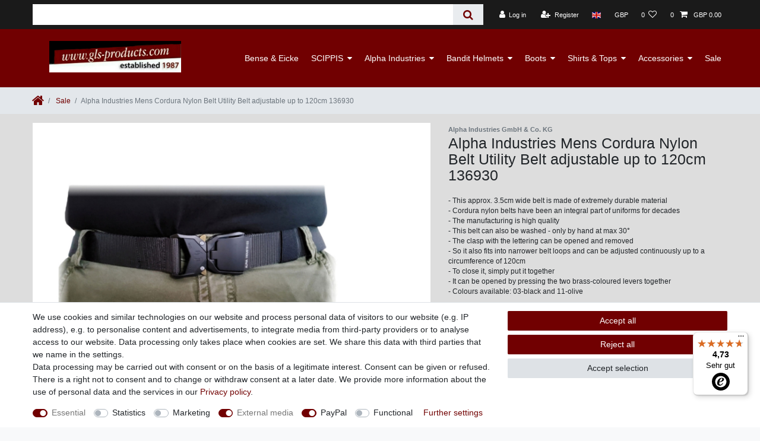

--- FILE ---
content_type: text/html; charset=UTF-8
request_url: https://www.gls-products.com/en/alpha-industries/alpha-accessories/alpha-industries-mens-cordura-nylon-belt-utility-belt-adjustable-up-to-120cm-136930/a-128428/
body_size: 70985
content:






<!DOCTYPE html>

<html lang="en" data-framework="vue" prefix="og: http://ogp.me/ns#" class="icons-loading">

<head>
                
                    

    <script type="text/javascript">
    (function() {
        var _availableConsents = {"necessary.consent":[true,[],null],"necessary.consentActiveStatus":[true,["consentActiveStatus","_transaction_ids","cr-freeze"],null],"necessary.externalId":[true,["externalID"],null],"necessary.session":[true,[],null],"necessary.csrf":[true,["XSRF-TOKEN"],null],"necessary.shopbooster_cookie":[true,["plenty_cache"],null],"tracking.googleanalytics":[false,["\/^_gat_UA-\/","\/^_ga_\/","_ga","_gid","_gat","AMP_TOKEN","__utma","__utmt","__utmb","__utmc","__utmz","__utmv","__utmx","__utmxx","_gaexp","_opt_awcid","_opt_awmid","_opt_awgid","_opt_awkid","_opt_utmc"],false],"marketing.googleads":[false,["_gcl_au","IDE","1P_JAR","AID","ANID","CONSENT","DSID","DV","NID","APISID","HSID","SAPISID","SID","SIDCC","SSID","test_cookie"],false],"marketing.facebookpixel":[false,["_fbp","_fbc","act","c_user","datr","fr","m_pixel_ration","pl","presence","sb","spin","wd","xs"],false],"media.reCaptcha":[true,[],false],"paypal.paypal-cookies":[false,["X-PP-SILOVER","X-PP-L7","tsrc","paypalplus_session_v2"],true],"convenience.languageDetection":[null,[],null]};
        var _allowedCookies = ["plenty_cache","consentActiveStatus","_transaction_ids","cr-freeze","externalID","XSRF-TOKEN","plenty-shop-cookie","PluginSetPreview","SID_PLENTY_ADMIN_15102","PreviewCookie"] || [];

        window.ConsentManager = (function() {
            var _consents = (function() {
                var _rawCookie = document.cookie.split(";").filter(function (cookie) {
                    return cookie.trim().indexOf("plenty-shop-cookie=") === 0;
                })[0];

                if (!!_rawCookie) {
                    try {
                        _rawCookie = decodeURIComponent(_rawCookie);
                    } catch (e) {
                        document.cookie = "plenty-shop-cookie= ; expires = Thu, 01 Jan 1970 00:00:00 GMT"
                        return null;
                    }

                    try {
                        return JSON.parse(
                            _rawCookie.trim().substr("plenty-shop-cookie=".length)
                        );
                    } catch (e) {
                        return null;
                    }
                }
                return null;
            })();

            Object.keys(_consents || {}).forEach(function(group) {
                if(typeof _consents[group] === 'object' && _consents[group] !== null)
                {
                    Object.keys(_consents[group] || {}).forEach(function(key) {
                        var groupKey = group + "." + key;
                        if(_consents[group][key] && _availableConsents[groupKey] && _availableConsents[groupKey][1].length) {
                            Array.prototype.push.apply(_allowedCookies, _availableConsents[groupKey][1]);
                        }
                    });
                }
            });

            if(!_consents) {
                Object.keys(_availableConsents || {})
                    .forEach(function(groupKey) {
                        if(_availableConsents[groupKey] && ( _availableConsents[groupKey][0] || _availableConsents[groupKey][2] )) {
                            Array.prototype.push.apply(_allowedCookies, _availableConsents[groupKey][1]);
                        }
                    });
            }

            var _setResponse = function(key, response) {
                _consents = _consents || {};
                if(typeof key === "object" && typeof response === "undefined") {
                    _consents = key;
                    document.dispatchEvent(new CustomEvent("consent-change", {
                        detail: {key: null, value: null, data: key}
                    }));
                    _enableScriptsOnConsent();
                } else {
                    var groupKey = key.split(".")[0];
                    var consentKey = key.split(".")[1];
                    _consents[groupKey] = _consents[groupKey] || {};
                    if(consentKey === "*") {
                        Object.keys(_availableConsents).forEach(function(aKey) {
                            if(aKey.split(".")[0] === groupKey) {
                                _consents[groupKey][aKey.split(".")[1]] = response;
                            }
                        });
                    } else {
                        _consents[groupKey][consentKey] = response;
                    }
                    document.dispatchEvent(new CustomEvent("consent-change", {
                        detail: {key: key, value: response, data: _consents}
                    }));
                    _enableScriptsOnConsent();
                }
                if(!_consents.hasOwnProperty('_id')) {
                    _consents['_id'] = "38b13cdbc637dcfc6b61a6d77c39ef45b70eca91";
                }

                Object.keys(_availableConsents).forEach(function(key) {
                    if((_availableConsents[key][1] || []).length > 0) {
                        if(_isConsented(key)) {
                            _availableConsents[key][1].forEach(function(cookie) {
                                if(_allowedCookies.indexOf(cookie) < 0) _allowedCookies.push(cookie);
                            });
                        } else {
                            _allowedCookies = _allowedCookies.filter(function(cookie) {
                                return _availableConsents[key][1].indexOf(cookie) < 0;
                            });
                        }
                    }
                });

                document.cookie = "plenty-shop-cookie=" + JSON.stringify(_consents) + "; path=/; expires=" + _expireDate() + "; secure";
            };
            var _hasResponse = function() {
                return _consents !== null;
            };

            var _expireDate = function() {
                var expireSeconds = 0;
                                    expireSeconds = 8640000;
                                const date = new Date();
                date.setSeconds(date.getSeconds() + expireSeconds);
                const offset = date.getTimezoneOffset() / 60;
                date.setHours(date.getHours() - offset)
                return date.toUTCString();
            }
            var _isConsented = function(key) {
                var groupKey = key.split(".")[0];
                var consentKey = key.split(".")[1];

                if (consentKey === "*") {
                    return Object.keys(_availableConsents).some(function (aKey) {
                        var aGroupKey = aKey.split(".")[0];
                        return aGroupKey === groupKey && _isConsented(aKey);
                    });
                } else {
                    if(!_hasResponse()) {
                        return _availableConsents[key][0] || _availableConsents[key][2];
                    }

                    if(_consents.hasOwnProperty(groupKey) && _consents[groupKey].hasOwnProperty(consentKey))
                    {
                        return !!_consents[groupKey][consentKey];
                    }
                    else {
                        if(!!_availableConsents[key])
                        {
                            return _availableConsents[key][0];
                        }

                        console.warn("Cookie has been blocked due to not being registered: " + key);
                        return false;
                    }
                }
            };
            var _getConsents = function() {
                var _result = {};
                Object.keys(_availableConsents).forEach(function(key) {
                    var groupKey = key.split(".")[0];
                    var consentKey = key.split(".")[1];
                    _result[groupKey] = _result[groupKey] || {};
                    if(consentKey !== "*") {
                        _result[groupKey][consentKey] = _isConsented(key);
                    }
                });
                return _result;
            };
            var _isNecessary = function(key) {
                return _availableConsents.hasOwnProperty(key) && _availableConsents[key][0];
            };
            var _enableScriptsOnConsent = function() {
                var elementsToEnable = document.querySelectorAll("script[data-cookie-consent]");
                Array.prototype.slice.call(elementsToEnable).forEach(function(el) {
                    if(el.dataset && el.dataset.cookieConsent && el.type !== "application/javascript") {
                        var newScript = document.createElement("script");
                        if(el.src) {
                            newScript.src = el.src;
                        } else {
                            newScript.textContent = el.textContent;
                        }
                        el.parentNode.replaceChild(newScript, el);
                    }
                });
            };
            window.addEventListener("load", _enableScriptsOnConsent);
            
            return {
                setResponse: _setResponse,
                hasResponse: _hasResponse,
                isConsented: _isConsented,
                getConsents: _getConsents,
                isNecessary: _isNecessary
            };
        })();
    })();
</script>


    
<meta charset="utf-8">
<meta http-equiv="X-UA-Compatible" content="IE=edge">
<meta name="viewport" content="width=device-width, initial-scale=1">
<meta name="generator" content="plentymarkets" />
<meta name="format-detection" content="telephone=no"> 
<link rel="icon" type="image/x-icon" href="/favicon.ico">



            <link rel="canonical" href="https://www.gls-products.com/en/alpha-industries/alpha-accessories/alpha-industries-mens-cordura-nylon-belt-utility-belt-adjustable-up-to-120cm-136930/a-128428/">
    
                        <link rel="alternate" hreflang="x-default" href="https://www.gls-products.com/alpha-industries/alpha-accessories/alpha-industries-herren-cordura-nylon-guertel-utility-belt-stufenlos-bis-120cm-verstellbar-136930/a-128428/"/>
                    <link rel="alternate" hreflang="de" href="https://www.gls-products.com/alpha-industries/alpha-accessories/alpha-industries-herren-cordura-nylon-guertel-utility-belt-stufenlos-bis-120cm-verstellbar-136930/a-128428/"/>
                    <link rel="alternate" hreflang="en" href="https://www.gls-products.com/en/alpha-industries/alpha-accessories/alpha-industries-mens-cordura-nylon-belt-utility-belt-adjustable-up-to-120cm-136930/a-128428/"/>
            
<style data-font="Custom-Font">
    
                
        .icons-loading .fa { visibility: hidden !important; }
</style>

<link rel="preload" href="https://cdn02.plentymarkets.com/a2knzigdwtru/plugin/16/ceres/css/ceres-icons.css" as="style" onload="this.onload=null;this.rel='stylesheet';">
<noscript><link rel="stylesheet" href="https://cdn02.plentymarkets.com/a2knzigdwtru/plugin/16/ceres/css/ceres-icons.css"></noscript>


<link rel="preload" as="style" href="https://cdn02.plentymarkets.com/a2knzigdwtru/plugin/16/ceres/css/ceres-base.css?v=b7512535c9a0babb4aa6e6eb4c7542b01ced991c">
    <link rel="stylesheet" href="https://cdn02.plentymarkets.com/a2knzigdwtru/plugin/16/ceres/css/ceres-base.css?v=b7512535c9a0babb4aa6e6eb4c7542b01ced991c">


<script type="application/javascript">
    /*! loadCSS. [c]2017 Filament Group, Inc. MIT License */
    /* This file is meant as a standalone workflow for
    - testing support for link[rel=preload]
    - enabling async CSS loading in browsers that do not support rel=preload
    - applying rel preload css once loaded, whether supported or not.
    */
    (function( w ){
        "use strict";
        // rel=preload support test
        if( !w.loadCSS ){
            w.loadCSS = function(){};
        }
        // define on the loadCSS obj
        var rp = loadCSS.relpreload = {};
        // rel=preload feature support test
        // runs once and returns a function for compat purposes
        rp.support = (function(){
            var ret;
            try {
                ret = w.document.createElement( "link" ).relList.supports( "preload" );
            } catch (e) {
                ret = false;
            }
            return function(){
                return ret;
            };
        })();

        // if preload isn't supported, get an asynchronous load by using a non-matching media attribute
        // then change that media back to its intended value on load
        rp.bindMediaToggle = function( link ){
            // remember existing media attr for ultimate state, or default to 'all'
            var finalMedia = link.media || "all";

            function enableStylesheet(){
                // unbind listeners
                if( link.addEventListener ){
                    link.removeEventListener( "load", enableStylesheet );
                } else if( link.attachEvent ){
                    link.detachEvent( "onload", enableStylesheet );
                }
                link.setAttribute( "onload", null );
                link.media = finalMedia;
            }

            // bind load handlers to enable media
            if( link.addEventListener ){
                link.addEventListener( "load", enableStylesheet );
            } else if( link.attachEvent ){
                link.attachEvent( "onload", enableStylesheet );
            }

            // Set rel and non-applicable media type to start an async request
            // note: timeout allows this to happen async to let rendering continue in IE
            setTimeout(function(){
                link.rel = "stylesheet";
                link.media = "only x";
            });
            // also enable media after 3 seconds,
            // which will catch very old browsers (android 2.x, old firefox) that don't support onload on link
            setTimeout( enableStylesheet, 3000 );
        };

        // loop through link elements in DOM
        rp.poly = function(){
            // double check this to prevent external calls from running
            if( rp.support() ){
                return;
            }
            var links = w.document.getElementsByTagName( "link" );
            for( var i = 0; i < links.length; i++ ){
                var link = links[ i ];
                // qualify links to those with rel=preload and as=style attrs
                if( link.rel === "preload" && link.getAttribute( "as" ) === "style" && !link.getAttribute( "data-loadcss" ) ){
                    // prevent rerunning on link
                    link.setAttribute( "data-loadcss", true );
                    // bind listeners to toggle media back
                    rp.bindMediaToggle( link );
                }
            }
        };

        // if unsupported, run the polyfill
        if( !rp.support() ){
            // run once at least
            rp.poly();

            // rerun poly on an interval until onload
            var run = w.setInterval( rp.poly, 500 );
            if( w.addEventListener ){
                w.addEventListener( "load", function(){
                    rp.poly();
                    w.clearInterval( run );
                } );
            } else if( w.attachEvent ){
                w.attachEvent( "onload", function(){
                    rp.poly();
                    w.clearInterval( run );
                } );
            }
        }


        // commonjs
        if( typeof exports !== "undefined" ){
            exports.loadCSS = loadCSS;
        }
        else {
            w.loadCSS = loadCSS;
        }
    }( typeof global !== "undefined" ? global : this ) );

    (function() {
        var checkIconFont = function() {
            if(!document.fonts || document.fonts.check("1em FontAwesome")) {
                document.documentElement.classList.remove('icons-loading');
            }
        };

        if(document.fonts) {
            document.fonts.addEventListener("loadingdone", checkIconFont);
            window.addEventListener("load", checkIconFont);
        }
        checkIconFont();
    })();
</script>

                    

<!-- Extend the existing style with a template -->
            <link rel="stylesheet" href="https://cdn02.plentymarkets.com/a2knzigdwtru/plugin/16/blog/css/blog_entrypoint.css?v=111">

                            


<script>

    
    function setCookie(name,value,days) {
        var expires = "";
        if (days) {
            var date = new Date();
            date.setTime(date.getTime() + (days*24*60*60*1000));
            expires = "; expires=" + date.toUTCString();
        }
        document.cookie = name + "=" + (value || "")  + expires + "; path=/";
    }
    function getCookie(name) {
        var nameEQ = name + "=";
        var ca = document.cookie.split(';');
        for (var i = 0; i < ca.length; i++) {
            var c = ca[i];
            while (c.charAt(0) == ' ') c = c.substring(1, c.length);
            if (c.indexOf(nameEQ) == 0) return c.substring(nameEQ.length, c.length);
        }
        return null;
    }

    if (getCookie("externalID") == null) {
        setCookie("externalID",  '6970ae3d5d6a2' + Math.random(), 100);
    }

    let consentActiveStatus = [{"googleanalytics":"true","googleads":"true","facebookpixel":"true","bingads":"false","pinterest":"false","adcell":"false","econda":"false","channelpilot":"false","sendinblue":"false","hotjar":"false","moebelde":"false","intelligentreach":"false","clarity":"false","awin":"false","belboon":"false"}];
    setCookie("consentActiveStatus",JSON.stringify(consentActiveStatus),100);

    function normalizeString(a) {
        return a.replace(/[^\w\s]/gi, '');
    }

    function convertAttributesToText(attributes){
        var variantText = '';

        if(attributes.length){
            for(let i = 0; i < attributes.length ; i++){
                variantText+= attributes[i]["value"]["names"]["name"];
                if(i !== (attributes.length-1)){
                    variantText+= ", ";
                }
            }
        }
        return variantText;
    }

    function sendProductListClick(position, products) {
        var payload = {

            'ecommerce': {
                'currencyCode': '',
                'click': {
                    'actionField': {'list': ''},
                    'products': new Array(products[position])
                }
            },
            'ga4Event': 'select_item',
            'nonInteractionHit': false,
            'event': 'ecommerceEvent',
            'eventCategory': 'E-Commerce',
            'eventAction': 'Produktklick',
            'eventLabel': '',
            'eventValue': undefined
        };
        dataLayer.push(payload);    }

    function capiCall(payload){
            }

    window.dataLayer = window.dataLayer || [];
    function gtag() { window.dataLayer.push(arguments); }
    let plentyShopCookie = getCookie("plenty-shop-cookie");

            plentyShopCookie = (typeof plentyShopCookie === "undefined") ? '' : JSON.parse(decodeURIComponent(plentyShopCookie));
        
    if(plentyShopCookie) {
        let hasConsentedToAds = false;
        let hasConsentedToAnalytics = false;
        let basicConsentObject = {};

                hasConsentedToAds = plentyShopCookie
    .marketing.
        googleads;
        
                hasConsentedToAnalytics = plentyShopCookie
    .tracking.
        googleanalytics;
        
        if (hasConsentedToAds || hasConsentedToAnalytics) {
            basicConsentObject = {
                ad_storage: 'granted',
                ad_user_data: 'granted',
                ad_personalization: 'granted'
            };

            if (hasConsentedToAnalytics) {
                basicConsentObject.analytics_storage = 'granted';
            }
            gtag('consent', 'default', basicConsentObject);
        }
    }
    

    document.addEventListener("consent-change", function (e){

        
        var consentIntervall = setInterval(function(){

                            let hasConsentedToAds = false;
                let hasConsentedToAnalytics = false;
                let basicConsentObject = {};

                                    hasConsentedToAds = e.detail.data.marketing.googleads;
                
                                    hasConsentedToAnalytics = e.detail.data.tracking.googleanalytics;
                

                if (hasConsentedToAds || hasConsentedToAnalytics) {
                    basicConsentObject = {
                        ad_storage: 'granted',
                        ad_user_data: 'granted',
                        ad_personalization: 'granted'
                    };
                    if (hasConsentedToAnalytics) {
                        basicConsentObject.analytics_storage = 'granted';
                    }
                    gtag('consent', 'update', basicConsentObject);
                }

            
            var payload = {
                'event': 'consentChanged'
            };
            dataLayer.push(payload);
            clearInterval(consentIntervall);
        }, 200);

    });
</script>


            



    
    
                
    
    

    
    
    
    
    

                    


<meta name="robots" content="all">
    <meta name="description" content="Alpha Industries Mens Cordura Nylon Belt Utility Belt stepless up to 120cm - home of originals✓ worldwide delivery✓ customer service: gls@gls-products.com">
    <meta name="keywords" content="functional clothing armed forces durable nylon new matt black buckle innovative width 3.5cm 120cm circumference 11-olive 03-black Cordura belt washable by hand up to 30° black olive Alpha Industries lettering">
<meta property="og:title" content="Alpha Industries Mens Cordura Nylon Belt Utility Belt adjustable up to 120cm 136930
         | GLS Products"/>
<meta property="og:type" content="article"/>
<meta property="og:url" content="https://www.gls-products.com/en/alpha-industries/alpha-accessories/alpha-industries-mens-cordura-nylon-belt-utility-belt-adjustable-up-to-120cm-136930/a-128428/"/>
<meta property="og:image" content="https://cdn02.plentymarkets.com/a2knzigdwtru/item/images/128428/full/136930-alpha-industries-utility-belt-new.jpg"/>
<meta property="thumbnail" content="https://cdn02.plentymarkets.com/a2knzigdwtru/item/images/128428/full/136930-alpha-industries-utility-belt-new.jpg"/>

<script type="application/ld+json">
            {
                "@context"      : "https://schema.org/",
                "@type"         : "Product",
                "@id"           : "8916",
                "name"          : "Alpha Industries Mens Cordura Nylon Belt Utility Belt adjustable up to 120cm 136930",
                "category"      : "Sale",
                "releaseDate"   : "",
                "image"         : "https://cdn02.plentymarkets.com/a2knzigdwtru/item/images/128428/full/136930-alpha-industries-utility-belt-new.jpg",
                "identifier"    : "8916",
                "description"   : "Alpha Industries Mens Cordura Nylon Utility Belt 136930Alpha Industries has its origins in the production of functional clothing for armed forces. Many products benefit from this because they are sometimes so strongly processed that you can benefit from them in everyday use.This is also the case with this belt. Made of durable nylon, this belt&amp;nbsp;is almost &quot;indestructible&quot;. The new matt black metal buckle with the discreet Alpha lettering is innovative and definitely does exactly what it was produced for - namely to guarantee a perfect fit of the trousers and to have one or the other utensil ready to hand. Adjustable up to 120cm circumference.With a width of approx. 3.5cm, it also fits through narrower loops.It is available in olive (11-olive) and in friendly black (03-black).&amp;nbsp;",
                "disambiguatingDescription" : "- This approx. 3.5cm wide belt is made of extremely durable material&lt;br&gt;- Cordura nylon belts have been an integral part of uniforms for decades&lt;br&gt;- The manufacturing is high quality&lt;br&gt;- This belt can also be washed - only by hand at max 30°&lt;br&gt;- The clasp with the lettering can be opened and removed&lt;br&gt;- So it also fits into narrower belt loops and can be adjusted continuously up to a circumference of 120cm&lt;br&gt;- To close it, simply put it together&lt;br&gt;- It can be opened by pressing the two brass-coloured levers together&lt;br&gt;- Colours available: 03-black and 11-olive&lt;p&gt;",
                "manufacturer"  : {
                    "@type"         : "Organization",
                    "name"          : "Alpha Industries GmbH &amp; Co. KG"
                },
                "sku"           : "8916",
                "offers": {
                    "@type"         : "Offer",
                    "priceCurrency" : "GBP",
                    "price"         : "21.00",
                    "url"           : "https://www.gls-products.com/en/alpha-industries/alpha-accessories/alpha-industries-mens-cordura-nylon-belt-utility-belt-adjustable-up-to-120cm-136930/a-128428/",
                    "priceSpecification":[
                                                    {
                                "@type": "UnitPriceSpecification",
                                "price": "30.00",
                                "priceCurrency": "GBP",
                                "priceType": "ListPrice",
                                "referenceQuantity": {
                                    "@type": "QuantitativeValue",
                                    "value": "1",
                                    "unitCode": "C62"
                                }
                            },
                                                {
                            "@type": "UnitPriceSpecification",
                            "price": "21.00",
                            "priceCurrency": "GBP",
                            "priceType": "SalePrice",
                            "referenceQuantity": {
                                "@type": "QuantitativeValue",
                                "value": "1",
                                "unitCode": "C62"
                            }
                        }

                    ],
                    "availability"  : "http://schema.org/InStock",
                    "itemCondition" : "https://schema.org/NewCondition"
                },
                "depth": {
                    "@type"         : "QuantitativeValue",
                    "value"         : "0"
                },
                "width": {
                    "@type"         : "QuantitativeValue",
                    "value"         : "0"
                },
                "height": {
                    "@type"         : "QuantitativeValue",
                    "value"         : "0"
                },
                "weight": {
                    "@type"         : "QuantitativeValue",
                    "value"         : "200"
                }
            }
        </script>

<title>Alpha Industries Mens Cordura Nylon Belt Utility Belt adjustable up to 120cm 136930
         | GLS Products</title>

                <style>/* PAGE BACKGROUND */
.footer,
body>#vue-app,
body>#vue-error,
.page-content,
.list-controls .list-controls-inner {
	background: #ddd;
}
/* / PAGE BACKGROUND */

.top-bar .controls-list.blog-entrypoint {
display:none;
}

.main-navbar-collapsable .mainmenu>li>a {
padding: 2.75rem 0.75rem;
color: #fff;
}

.abstand {
margin-top:15px;
}

/* HEADER */
.navbar  {
	background: #710001;
}
.navbar-toggler {
	color: #FFF;
}
.top-bar,
.top-bar .controls-list>li a:not(.btn):hover,
.anicon.anicon-search-xcross[aria-expanded="false"]:hover>.anicon-search-item:after,
.cmp-search-box,
.anicon>.anicon-search-item:after  {
	background: #1a1a1a;
}
.top-bar .controls-list .control-basket .toggle-basket-preview,
.top-bar .controls-list .control-search a[aria-expanded="true"] {
	background: #1a1a1a;
}
.navbar-brand {
	max-width: 190px;
	padding: 1rem 0 0 0;
	margin: 0;
}
.brand-wrapper {
	/* text-align: center; */
}
.navbar-brand img {
	max-height: none;
	
}
.wrapper-main .navbar {
	border-bottom: none;
	-webkit-box-shadow: 0 0 10px 0 rgba(0,0,0,0.7);
    box-shadow: 0 0 10px 0 rgba(0,0,0,0.7);
}
.wrapper-main header .controls-list>li {
	font-size: 1rem
}
nav.navbar .container-max>div.row,
.wrapper-main #page-header .container-max {
	display: block;
}
@media screen and (min-width: 768px) {
	.navbar-brand {
		max-width: 350px;
	}
	.brand-wrapper {
		/* text-align: left; */
	}
}
@media screen and (min-width: 992px) {
	.top-bar .controls-list>li a:not(.btn) {
		padding-top: 1px;
		padding-bottom: 1px;
	}
	.navbar-brand {
		max-width: 250px;
		padding-top: 0;
		
	}
	.brand-wrapper {
		position: relative;
		-webkit-transform: none;
		transform: none;
		padding-bottom: 5px;
		display: flex;
	}
	.navbar #mainNavbarCollapsable ul.mainmenu {
		background: #710001;
		color: #fff;
		justify-content: space-evenly;
		display: flex;
	}
	#mainNavbarCollapsable ul.mainmenu > li > a {
		padding: 10px 6px;
		font-size: 12px;
	}
	#mainNavbarCollapsable ul.mainmenu li {
		font-size: 0.8rem;
	}
	#mainNavbarCollapsable ul.mainmenu>li>a:hover,
	.no-touch .navbar #mainNavbarCollapsable ul.mainmenu>li:hover,
	.touch .navbar #mainNavbarCollapsable ul.mainmenu>li.hover,
	#mainNavbarCollapsable ul.mainmenu li:hover {
		background-color: #000 !important;
		color: #FFF !important;
	}
	nav.navbar #mainNavbarCollapsable ul.mainmenu {
		float: none !important;
	}
	#mainNavbarCollapsable ul.mainmenu li.level2 {
		display: none;
	}
	#mainNavbarCollapsable ul.mainmenu>li>ul {
		-webkit-box-shadow: 0 0 10px 0 rgba(0,0,0,0.7);
    	box-shadow: 0 0 10px 0 rgba(0,0,0,0.7);
	}
	#mainNavbarCollapsable ul.mainmenu li ul {
		background: #eee;
	}
	#mainNavbarCollapsable ul.mainmenu li ul li {
		color: #000;
	}
	#mainNavbarCollapsable ul.mainmenu li ul li a {
		padding: 10px 8px;
		font-size: 12px;
	}

}
@media screen and (min-width: 1200px) {
	#mainNavbarCollapsable ul.mainmenu>li>a {
		padding: 4px 6px;
		font-size: 14px;
	}
}
/* / HEADER */

/* CHECKOUT */
.split-basket-height .h5 {
	padding-bottom: 21px;
}
.py-4 > .btn.btn-primary,
.py-3 .btn-primary,
.btn-checkout .btn {
	font-size: 24px;
	background: #71001;
	border-color:#71001;
}

.py-3 .btn-primary:focus,
.py-3 .btn-primary.focus,
.py-3 .btn-primary:not(:disabled):not(.disabled):active:focus,
.py-3 .btn-primary:not(:disabled):not(.disabled).active:focus {
	-webkit-box-shadow: none;
	box-shadow: none;
}
#ppButton,
body .amzPayButton {
	margin-top: 5px;
	text-align: right;
}
.checkout-rightside .btn-primary {
	background-color: #71001;
	border-color: #71001;
}
.checkout-rightside .btn-primary:hover,
.checkout-rightside .btn-primary:focus,
.checkout-rightside .btn-primary:active,
.checkout-rightside .btn-primary.:not(:disabled):not(.disabled):active,
.checkout-rightside .btn-primary:not(:disabled):not(.disabled).active {
	background-color: #71001;
	border-color: #71001;
}
.btn-to-checkout .btn {
	font-size: 24px;
}
/* / CHECKOUT */

/* MY ACCOUNT */
.container-max.myaccount {
	max-width:1170px;
}
/* / MY ACCOUNT */

/* HOME ENTRY */
.widget-custom.widget-home {
	background: #ddd;
	margin-bottom: 2rem;
}
.widget-custom.widget-home .widget-home-column-1 {
	padding: 0 0 5px 0;
}
.widget-custom.widget-home .widget .widget-inner.widget-home-column-1 .widget {
	margin-bottom: 0;
}
.widget-custom.widget-home .widget-inner.widget-home-column-1 .widget,
.widget-custom.widget-home .widget-inner.widget-home-column-2 .widget,
.widget-custom.widget-home .widget-inner.widget-home-column-3 .widget {
	margin: 0;
	background: #000;
}
.widget-custom.widget-home .widget-home-column-1 .widget-caption {
	display: none;
}
.widget-custom.widget-home .widget-inner-stacked {
	padding: 0 5px 0 0;
}
.widget-custom.widget-home .widget-inner.widget-home-column-2.row,
.widget-custom.widget-home .widget-inner.widget-home-column-3.row {
	margin: 0;
}
.widget-custom.widget-home .widget-inner.widget-home-column-2 .col-12,
.widget-custom.widget-home .widget-inner.widget-home-column-3 .col-12  {
	padding: 0;
	flex: none;
}
.widget-custom.widget-home .widget.widget-image-box.widget-primary .widget-caption h2 {
	font-size: 14px;
	padding: 0;
}
.widget-custom.widget-home .widget-image-box-fullwidth .widget-inner,
.widget-custom.widget-home .widget.widget-image-box-fullwidth .widget-inner .widget-caption {
	padding: 0;
}
.widget-custom.widget-home .widget.widget-image-box.widget-image-box-block-caption>.widget-inner .widget-caption {
	padding: 5px;
	background: rgba(80, 80, 80, 0.8);
	text-align: center;
	position: absolute;
}
.widget-custom.widget-home .widget.widget-image-box>img {
	max-width: 80%;
	max-height: 71%;
	transform: translate(-50%, 0);
	top: 7px;
}
.widget-custom.widget-home .widget.widget-image-box.widget-primary.widget-image-box-fullwidth .widget-caption h2 {
	font-size: 16px;
	padding: 0 15px;
	text-align: center;
}
.widget-custom.widget-home .widget-image-box-fullwidth {
	height: 50px !important;
	padding: 0 !important;
}
.widget-home .widget-image-box-custom > a {
	display: block;
    height: 100%;
    width: 100%;
    position: absolute;
}
.widget-home .widget-image-box-custom > a > img {
	position: absolute;
	left: 50%;
	-webkit-transform: translate(-50%, -50%);
    transform: translate(-50%, -50%);
    max-width: 80%;
    max-height: 71%;
    transform: translate(-50%, 0);
    top: 7px;
}
.widget-home .widget-image-box-custom .widget-caption {
	position: absolute;
	top: auto;
	left: 0;
	right: 0;
	bottom: 0;
	display: flex;
	padding: 5px;
	background: rgba(80, 80, 80, 0.8);
	text-align: center;
}
.widget-home .widget-image-box-custom .widget-caption h2 {
	margin: 0;
    display: block;
    width: 100%;
}
@media screen and (max-width: 767px) {
	.widget-custom.widget-home .widget-inner-stacked {
		flex-direction: row;
		padding-bottom: 60px;
	}
	.widget-custom.widget-home .widget-inner.widget-home-column-2,
	.widget-custom.widget-home .widget-inner.widget-home-column-3 {
		padding-left: 5px;
	}
	.widget-custom.widget-home .widget-inner.widget-home-column-3,
	.widget-custom.widget-home .widget-inner.widget-home-column-3 .col-12 {
		position: static;
	}
	.widget-custom.widget-home .widget-image-box-fullwidth {
		position: absolute;
		left: 5px;
		bottom: 5px;
		right: 5px;
		height: 50px !important;
		padding: 0 !important;
		width: auto !important;
	}
}
@media screen and (min-width: 768px) {
	.widget-custom.widget-home .widget-inner.widget-home-column-2 .widget {
		margin-bottom: 5px;
	}
	.widget-custom.widget-home .widget-inner-stacked>.widget-inner {
		padding-bottom: 0;
	}
	.widget-custom.widget-home .widget-home-column-2 .prop-xs-2-1,
	.widget-custom.widget-home .widget-home-column-3 .prop-xs-2-1 {
		padding-bottom: 38.5% !important;
	}
	.widget-custom.widget-home .widget-home-column-1 {
		padding: 0 5px;
	}
	.widget-custom.widget-home .widget-inner-stacked {
		padding: 0 5px 0 0;
	}
	.widget-custom.widget-home .widget-inner.widget-home-column-3 .widget.widget-image-box-fullwidth {
		margin: 0;
	}
	.widget-custom.widget-home .widget-image-box-fullwidth {
		height: 0 !important;
		padding-top: 20% !important;
		margin-top: 5px!important;
	}
	.widget-custom.widget-home {
		padding-top: 0;
		padding-bottom: 5px;
		margin-top: 5px;
	}
	.widget-custom.widget-home .widget-inner-stacked {
		display: block;
	}
}
@media screen and (min-width: 992px) {
	.widget-custom.widget-home {
		padding-top: 0;
		padding-bottom: 0;
		margin-bottom: 0;
		margin-top: 1rem;
	}
	.widget-custom.widget-home > .widget {
		margin-bottom: 1rem;
	}
	.widget-custom.widget-home .widget-home-column-1 {
		padding: 0 5px 0 15px;
	}
	.widget-custom.widget-home .widget-inner-stacked {
		padding: 0 15px 0 0;
	}
	.widget-custom.widget-home .widget-image-box-fullwidth {
		padding-top: 19.5%;
	}
	.widget-custom.widget-home .widget-home-column-2 .prop-xs-2-1,
	.widget-custom.widget-home .widget-home-column-3 .prop-xs-2-1 {
		padding-bottom: 39.3% !important;
	}
}
/* / HOME ENTRY */

/* HOME ARTICLE LISTS */
.widget-item-list .widget-caption {
	background: none !important;
	padding: 0;
	border-bottom: 2px solid #000;
	padding-bottom: 1rem;
	margin-bottom: 3rem !important;
}
.widget-item-list .widget-caption div {
	font-size: 18px;
	color: #000;
	font-weight: bold;
	text-align: center;
}
.widget-item-list {
	margin-bottom: 4rem;
}
.widget-item-list .widget-caption div + a {
	position: absolute;
  right: 0;
  color: #000 !important;
  top: 48px;
}
.widget-item-list .widget-caption div + a:hover {
	text-decoration: underline;
}
@media screen and (min-width: 768px) {
	.widget-item-list .widget-caption div {
		font-size: 18px;
	}
	.widget-item-list .widget-inner .row {
		padding: 0;
	}
	.widget-item-list .widget-inner .col-sm-6 {
		padding: 0 7px;
	}
}
/* / HOME ARTICLE LISTS */

/* GENERAL ARTICLE LISTS */
.cmp-product-thumb .special-tags {
	padding: 0;
}
.cmp-product-thumb .special-tags .badge {
	-webkit-box-shadow: none;
	box-shadow: none;
	padding: 8px 15px;
	background: #7a7f5f;
}
.cmp-product-thumb .price,
.cmp-product-thumb .thumb-title {
	color: #000;
}
.cmp-product-thumb .thumb-title {
	padding: 20px 0 10px;
}
.thumb-content .feedback-stars-average.feedback-category-view .feedback-star {
	font-size: 12px;
	width: 12px;
}
.thumb-content .feedback-stars-average.feedback-category-view {
	position: absolute;
	top: -3px;
	left: auto;
	right: auto;
	width: 62px;
	margin: 0 auto;
}
.thumb-content .feedback-stars-average .feedback-stars-overlay,
.thumb-content .feedback-stars-average.feedback-category-view,
.thumb-content .feedback-stars-average .feedback-stars-overlay-wrap,
.thumb-content .feedback-stars-average .feedback-stars-background {
	height: 18px;
}
.cmp-product-thumb {
	padding: 5px;
	margin-bottom: 2rem;
}
.cmp-product-thumb .special-tags {
	left: -5px;
	top: -5px;
}
.thumb-content .vat,
.thumb-content .vat * {
	line-height: 1.2;
	display: inline-block;
	font-size: 9px;
}
.thumb-content .vat {
	margin-top: 5px;
	line-height: 1.1;
}
.thumb-content .btn span {
	margin: 0;
}
.thumb-content .btn {
	padding: 5px;
	font-weight: bold;
}
.owl-theme .owl-dots .owl-dot span {
	margin: 5px 3px;
	background: #aaa;
}
.badge-success, .tag-success {
	background-color: #710001;
}
.owl-theme .owl-dots .owl-dot.active span, .owl-theme .owl-dots .owl-dot:hover span {
	background: #710001;
}
.owl-single-item .owl-dots {
	bottom: -5px;
}
.main-image .owl-carousel .owl-dots {
	margin: 0;
	bottom: 0;
}
.cmp-product-thumb .category-unit-price {
	font-size: 9px;
	line-height: 1.1;
}
.cmp-product-thumb .add-to-basket-lg-container {
	border-color: transparent transparent #F7F7F9 transparent;
	border-width: 0 0 70px 70px;
	top: auto;
	bottom: 0;
	height: 0;
}
.cmp-product-thumb .add-to-basket-lg-container:hover,
.cmp-product-thumb .add-to-basket-lg-container:focus,
.cmp-product-thumb .add-to-basket-lg-container:active {
	border-color: transparent transparent #710001 transparent;
}
.cmp-product-thumb .add-to-basket-lg-container>i {
	right: 12px;
    top: auto;
    bottom: -56px;
}
.thumb-content .feedback-stars-average.feedback-category-view {
	top: 5px;
}
.cmp-product-thumb .prices {
	display: block;
	min-height: 42px;
}
.cmp-product-thumb .crossprice {
	color: #b70002;
}
@media screen and (max-width: 575px) {
	.cmp-product-thumb .thumb-inner {
		display: flex;
		align-items: center;
	}
	.cmp-product-thumb .thumb-image {
		display: flex;
	}
}
@media screen and (min-width: 576px) {
	.thumb-content .btn {
		text-align: left;
	}
	.cmp-product-thumb .thumb-title {
		line-height: 1.1;
	}
	.cmp-product-thumb .thumb-content {
		min-height: 216px;
	}
}
@media screen and (min-width: 768px) {
	.thumb-content .feedback-stars-average.feedback-category-view {
		top: 30px;
	}
	.thumb-content .btn {
		font-size: 13px;
		text-align: left;
	}
	.thumb-content .thumb-title {
		min-height: 80px;
    font-size: 1rem;
	}
	.cmp-product-thumb .price {
		font-size: 1rem;
	}
}
@media (max-width: 991px) {
	.cmp-product-thumb .thumb-title {
		min-height: 80px;
	}
}
/* / GENERAL ARTICLE LISTS */

/* HOME TEXT */
.widget-text.widget-home-text {
	max-width: 800px;
	margin: 2rem auto;
}

.widget-text.widget-home-text .widget-inner {
	padding-left: 0;
	padding-right: 0;
}

.widget-text.widget-home-text h1 {
	font-size: 20px;
	font-weight: bold;
	text-align: center;
	margin-bottom: 2rem;
}
/* / HOME TEXT */



/* FOOTER */
.widget-custom.widget-home-end {
	background: #ccc;
	padding: 1rem 0 0 0;
	margin: 0;
}
.widget-custom.widget-home-end .widget-newsletter .h4 {
	color: #000;
    margin-bottom: 1rem;
    text-align: center;
    font-weight: bold;
}
.footer.container-max {
	max-width: none;
	padding: 0;
}
.footer.container-max > .row {
	margin: 0;
}
.footer.container-max > .row > .col {
	padding: 0;
}
.widget-custom.widget-home-end > .widget,
.widget-custom.widget-footer > .widget {
	max-width: 1200px;
	margin: 0 auto;
}
.widget-footer,
.footer .widget-legal-information,
.footer .widget-legal-information + .widget-text {
	background: #333;
	max-width: none;
	margin: 0 !important;
}
.footer .widget-legal-information,
.footer .widget-legal-information + .widget-text.widget-none  {
	background: #000;
}
.footer .widget-footer {
	padding-top: 2rem;
	padding-bottom: 1rem;
}
.footer .widget-footer .h4 {
	font-size: 14px;
	text-transform: uppercase;
	margin-bottom: 1rem;
}
.footer .widget-footer li,
.footer .widget-footer p {
	font-size: 12px;
	line-height: 2;
}
.footer .widget-footer .widget-inner * {
	color: #FFF;
}
.footer .widget-legal-information *,
.footer .widget-legal-information + .widget-text.widget-none * {
	color: #999;
}
.footer .widget-footer .widget-inner {
	margin-bottom: 1rem;
}
.footer .widget-legal-information {
	font-size: 11px;
	padding: 1rem;
	line-height: 2;
}
.footer .widget-legal-information + .widget-text.widget-none {
	line-height: 1.2;
}
.widget-footer .widget-column-3 ul ,
.widget-footer .widget-column-4 ul {
	display: flex;
	flex-wrap: wrap;
	justify-content: flex-start;
}
.widget-footer .widget-column-3 ul li,
.widget-footer .widget-column-4 ul li {
	margin-right: 3px;
	margin-bottom: 3px;
}
.widget-footer .widget-column-3 ul li img,
.widget-footer .widget-column-4 ul li img {
	max-width: 68px;
}
.widget-footer .widget-column-5 .maps-component {
	padding-bottom: 290px;
}
.widget-footer .widget-text .widget-inner {
	padding: 0;
}
.widget-footer .widget-column-5 > .col-12 {
	padding: 0;
}
.widget-trusted-seals ul {
	display: flex;
	flex-wrap: wrap;
	justify-content: flex-start;
}
.widget-trusted-seals li {
	margin-right: 10px;
}
.widget-trusted-seals .trusted-shops img {
	max-width: 60px;
}
.widget-trusted-seals .ssl-secured img {
	max-width: 120px;
}
.back-to-top {
	bottom; 4rem;
}
.widget-payment-methods .fa,
.widget-delivery-providers .fa {
	display: none;
}
@media screen and (min-width: 768px) {
	.widget-footer .widget-grid .widget-inner-stacked,
	.widget-footer .widget-grid .widget-column-1,
	.widget-footer .widget-grid .widget-column-2,
		.widget-footer .widget-grid .widget-column-3,
	.widget-footer .widget-grid .widget-column-4  {
		padding-right: 0;
	}
	.widget-footer .widget-grid .widget-inner-stacked  + .widget-inner,
	.widget-footer .widget-grid .widget-column-2 {
		padding-left: 0;
	}
	.widget-footer .trusted-shops,
	.widget-footer .ssl-secured {
	margin-top: 5px;
	}
	.widget-custom.widget-home-end {
		padding: 2rem 0;
	}
	.widget-footer .maps-component {
		position: absolute !important;
		top: 0;
		left: 0;
		right: 0;
		bottom: 0;
		padding: 0;
	}
}
@media screen and (min-width: 992px) {
	.widget-custom.widget-home-end {
		padding: 3rem 0;
	}
}
/* / FOOTER */

/* CATEGORY */
.breadcrumbs li {
	font-size: 12px;
	line-height: 2.5;
}
.breadcrumbs .fa-home:before {
	font-size: 22px;
	transform: translate(0,3px);
	position: relative;
	display: inline-block;
}
.category-title {
	color: #000;
	padding: 5px;
	text-align: center;
}
.sidebar-categories .category-title {
	background: #888;
}
.sidebar-categories ul li.active {
	background: #eee;
}
.sidebar-categories ul li.active>a {
	/*background: #710001;*/
	color: #710001;
}
.category-title h1 {
	margin: 0;
}
.widget-title-bar {
	margin-top: 2rem;
}
.widget-title-bar .widget-inner h1 {
	font-size: 1.8rem;
	margin: 0;
}
.list-controls .list-controls-inner,
.list-controls .list-sort,
.list-controls .list-itemsperpage {
	padding: 0;
}
.list-sort,
.list-itemsperpage {
	margin-bottom: 5px;
}
.list-controls {
	margin-bottom: 5px !important;
}
.list-controls #filterCollapse .page-content {
	margin: 0 15px;
	max-width: 1170px;
	border: 1px solid #888;
	-webkit-box-shadow: 0 5px 7px 0 rgba(0,0,0,0.5);
	box-shadow: 0 5px 7px 0 rgba(0,0,0,0.5);
	padding: 1em !important;
}
.category-description,
.widget-text-custom {
    margin: 2rem auto;
    padding: 2rem 0;
 
    margin: 2rem auto;
    font-family: Custom-Font,Helvetica,Arial,sans-serif !important;
}
.category-description * {
	font-family: Custom-Font,Helvetica,Arial,sans-serif !important;
}
.category-description h2 {
	font-size: 20px;
    font-weight: bold;
    text-align: center;
    margin-bottom: 2rem;
}
.custom-select {
	background-color: #efefef;
}
.filter-wrapper > .btn {
	background: #710001;
	border-color: #710001;
	border-radius: 0;
	color: #FFF;
	font-size: 1.8rem;
}
.list-controls #filterCollapse .page-content .card-columns .h3 {
	font-size: 1rem;
	font-weight: bold;
	padding-bottom: 5px;
	border-bottom: 2px solid #000;
}
.list-controls #filterCollapse .page-content .card .form-check {
	margin-bottom: 3px;
}
.list-controls #filterCollapse .page-content .card .form-check .form-check-label {
	padding: 0;
}
.list-controls #filterCollapse {
	width: auto;
	right: 15px;
	left: 15px;
}
@media screen and (min-width: 576px) {
	.filter-wrapper .btn {
		right: 15px;
		padding-top: 4px;
		padding-bottom: 4px;
	}
}
@media screen and (min-width: 768px) {
	.wrapper-main .breadcrumb {
		padding-top: 0;
		padding-bottom: 0;
	}
	.wrapper-main .breadcrumbs.unfixed {
		z-index: 100;
	}
}
/* / CATEGORY */

/* ITEM VIEW */
.availability {
	padding: 5px 10px;
	font-weight: normal;
	font-size: 12px;
}
.availability_1,
.availability_2 {
	background-color: #7a7f5f;
}
.single .nav-tabs .nav-item .nav-link {
	background: #fff;
	color: #000;
}
.single .nav-tabs .nav-item .nav-link.active,
.single .nav-tabs .nav-item .nav-link:hover {
	background: #efefef;
	color: #710001;
}
.tab-content {
	background: #FFF;
	padding: 1rem;
}
.single .feedback-container .feedback-bars .feedback-bar-wrap .feedback-bar .feedback-bar-fill {
	background:	#ffbc00;
}
body .feedback-stars-average .feedback-star,
body .feedback-container .feedback-list .feedback .feedback-comment .feedback-rating .full {
	color: #ffbc00;
}
body .feedback-stars-average {
	margin: 0;
}
.input-unit label, .input-unit .input-unit-label {
	background: #FFF;
	color: #555;
	padding-bottom: 2px;
	padding-top: 4px;
}
.feedback-container .alert-info {
	background: #fff;
	border-color: #fff;
	color: #000;
	font-weight: bold;
	margin-bottom: 0;
}
body .feedback-container .feedback-bars {
	margin-bottom: 2rem;
}
.feedback-container .btn > i {
	margin-left: 10px;
}
body .feedback-container .feedback-list .feedback {
	border-bottom: 1px solid #999;
}
#CfourNotificationForm .btn {
	background: #710001;
	color: #FFF;
}
.single .crossprice .text-muted {
	color: #b70002 !important;
}
.input-unit .custom-select {
	line-height: 2;
	padding-bottom: 0;
}
.video-container {
	position: relative;
    padding-bottom: 56.25%;
    padding-top: 30px;
    height: 0;
    overflow: hidden;
}
.video-container iframe,
.video-container object,
.video-container embed {
    position: absolute;
    top: 0;
    left: 0;
    width: 100%;
    height: 100%;
}
.input-unit .custom-select {
	cursor: pointer;
}
#add-item-to-basket-overlay #ppButton,
#add-item-to-basket-overlay .amzPayButton {
	padding: 0 1rem;
	margin: 0;
}

#add-item-to-basket-overlay #ppButton {
	margin-bottom: 5px;
}
#add-item-to-basket-overlay .amzPayButton {
	margin-bottom: 1rem !important;
}
.single .category-list-view-port .add-to-basket-container {
	height: 40px;
}
.single .category-list-view-port .add-to-basket-container  .btn {
	max-width: 215px;
}
.single-item-short-description p {
	font-size: .85rem;
}
.widget-feedback-average .feedback-stars-average .feedback-star {
	height: 20px;
	width: 17px;
	line-height: 22px;
	font-size: 17px;
}
.articlenumber p {
	margin: 0;
}
/* / ITEM VIEW */

/* BASKET PREBIEW RIGHT */
.basket-preview #ppButton {
	margin-bottom: 5px;
}
@media screen and (min-width: 576px) {
	.basket-preview .basket-preview-footer > div {
		display: block;
		max-width: 100%;
		margin-bottom: 5px !important;
		width: 100%;
		flex: 0 0 100%;
	}
	.basket-preview #ppButton,
	.basket-preview .amzPayButton {
		text-align: center;
	}
}
@media screen and (min-width: 768px) {
	.basket-preview .basket-preview-content .split-totals-height > dl {
		margin-bottom: 5rem;
	}
	.basket-preview .basket-preview-footer > div {
		display: block;
		max-width: 78%;
		margin-bottom: 5px !important;
		width: 100%;
		flex: 0 0 78%;
	}
	.basket-preview .basket-preview-footer > div + div {
		margin-bottom: 1rem !important;
	}
	.basket-preview #ppButton,
	.basket-preview .amzPayButton {
		text-align: left;
		margin-bottom: 0;
	}
}
/* / BASKET PREBIEW RIGHT */

/* CONTENT PAGES */
.text-content-page {
	max-width: 800px;
	margin: 0 auto;
}
.text-content-page a {
	color: #710001 !important;
}

.page-content.basket,
.page-content.checkout,
.page-content.contact, .page-content.myaccount {
	margin-top: 2rem;
}
.page-content.contact:not(.checkout):not(.basket) {
	margin-bottom: 2rem;
}
.page-content.contact {
	max-width: 1170px;
}
.page-content .category-title {
	/* margin-bottom: 2em; */
}
/* / CONTENT PAGES */

/* DEACTIVATE PREVIEW BAR */
.pluginset-preview-overlay {
	display: none !important;
}
/* / DEACTIVATE PREVIEW BAR */

/* BLOG */
.blog-post .blog-post-header .blog-details .blog-detail.blog-detail-author .blog-detail-author-name {
	color: #710001;
}
.blog-post .blog-post-header .blog-post-title,
.blog-sidebar .blog-recent-posts .blog-recent-post:hover .blog-recent-post-title {
	color: #000;
}
.blog-wrapper .blog-search .blog-search-wrap .blog-search-input:focus, .blog-wrapper .blog-search .blog-search-wrap .blog-search-input:active, .blog-wrapper .blog-search .blog-search-wrap .blog-search-input:hover {
	border-color: #000;
}
/* / BLOG */

/* PAYPAL RATENZAHLUNG */

body .paypal-installment-specific-promotion {
	background: #efefef;
	border-radius: 0;
	border: none;
	padding: 1rem;
	margin-top: 1rem;
	text-align: center;
	margin-bottom:  0;
}

body .paypal-installment-specific-promotion h4 {
	margin-bottom: 1.5rem;
	font-size: 14px;
}

body .paypal-installment-specific-promotion img {
	margin-bottom: 1rem;
	max-width: 300px;
}

body .paypal-installment-specific-promotion a {
	border-bottom: 1px solid #000;
	font-size: 12px;
}

#installmentSpecificPromotionModal .modal-content {
	border-radius: 0 !important;
	border: none !important;
}

#installmentSpecificPromotionModal .modal-body > .container-fluid {
	padding: 0;
}

#installmentSpecificPromotionModal img {
	margin-bottom: 2rem;
	max-width: 300px;
}

#installmentSpecificPromotionModal h3 {
	font-size: 16px;
	font-weight: bold;
	margin-bottom: 1rem;
	margin-top: 2rem;
}

#installmentSpecificPromotionModal .offset-md-1 .col-md-6 > div {
	margin: 0 !important;
	padding: 1rem;
	margin-bottom: 1rem !important;
}

#installmentSpecificPromotionModal table td {
	vertical-align: top;
	line-height: 1.3;
	padding-bottom: 1rem;
}
/* / PAYPAL RATENZAHLUNG */

/* MOBILE TRUSTBADGE */
#tsbadgeResponsiveTop_db8d3657bdbe440c985ae127463eaad4 {
	position: fixed !important;
	bottom: 0px !important;
	z-index: 99 !important;
}
#checkoutTrustcardResponsive_db8d3657bdbe440c985ae127463eaad4node {
	position: fixed !important;
	bottom: 0px !important;
}
/* / MOBILE TRUSTBADGE */

#CfourNotificationForm {
	padding-left: 0;
	padding-right: 0;
}</style>
                                    <link rel="stylesheet" href="https://cdn02.plentymarkets.com/a2knzigdwtru/plugin/16/feedback/css/main.css" media="none" onload="if(media!='all')media='all'">
<noscript><link rel="stylesheet" href="https://cdn02.plentymarkets.com/a2knzigdwtru/plugin/16/feedback/css/main.css"></noscript>


            <meta name="google-site-verification" content="A0TMZVN3aamQf9j29H19sZ8gPhllSj2TBbmnlSYyHM0" /><script>        let isSignUp = false;        document.addEventListener("onSignUpSuccess", function (e) {                        isSignUp = true;            localStorage.setItem("signupTime", new Date().getTime());        });        document.addEventListener("onSetUserData", function (e) {                        if (e.detail.oldState.user.userData == null && e.detail.newState.user.userData !== null) {                let lastSignUpTime = localStorage.getItem("signupTime");                let timeDiff = new Date().getTime() - lastSignUpTime;                let is24HoursPassed = timeDiff > 24 * 60 * 60 * 1000;                if (isSignUp || is24HoursPassed) {                                        var payload = {                        'event': isSignUp ? 'sign_up' : 'login',                        'user_id': e.detail.newState.user.userData.id,                        'pageType': 'tpl.item'                    };                    dataLayer.push(payload);                                        isSignUp = false;                }            }        });        document.addEventListener("onSetComponent", function (e) {            console.log(e.detail);            if(e.detail.payload.component === "basket-preview"){                var payload = {                    'event': 'funnel_event',                    'action': 'OPEN_BASKET_PREVIEW',                };                dataLayer.push(payload);                            }        });        document.addEventListener("onSetCouponCode", function (e) {            console.log(e.detail);            if(e.detail.payload !== null){                var payload = {                    'event': 'funnel_event',                    'action': 'COUPON_CODE_ADDED',                    'couponCode': e.detail.payload                };                dataLayer.push(payload);                            }        });                var payload ={            'event': 'facebookEvent',            'event_id': '6970ae3d5e370' + Math.random(),            'facebookEventName': 'PageView'        };        dataLayer.push(payload);        capiCall(payload);                document.addEventListener("onAddWishListId", function (e) {            var payload = {                'event': 'AddToWishlist',                'event_id': '6970ae3d5e370' + Math.random(),                'ga4Event': 'add_to_wishlist',                'content_name': 'Artikeldetailseite',                'content_category': '',                'content_type': 'product',                'content_ids': e.detail.payload,                'contents': '',                'currency': 'GBP',                'value': '0.01'            };            dataLayer.push(payload);                    });        document.addEventListener("onSetWishListItems", function (e) {            console.log(e.detail.payload);            if (typeof e.detail.payload !== 'undefined') {                var products = [];                var idList = [];                var contents = [];                e.detail.payload.forEach(function (item, index) {                    products.push({                        id: item.data.item.id + '',                        name: item.data.texts.name1,                        price: item.data.prices.default.price.value + '',                        brand: item.data.item.manufacturer.externalName,                        category: 'Sale',                        variant: convertAttributesToText(item.data.attributes),                        position: index,                        list: 'Wunschliste'                    });                    contents.push({                        id: item.data.item.id,                        quantity: 1,                        item_price: item.data.prices.default.price.value                    });                    idList.push(item.id);                });                var payload = {                    'ecommerce': {                        'currencyCode': 'GBP',                        'impressions': products                    },                    'google_tag_params': {                        'ecomm_prodid': idList,                        'ecomm_pagetype': 'other',                        'ecomm_category': 'Wunschliste',                    },                    'content_ids': idList,                    'content_name': 'Wunschliste',                    'content_type': 'product',                    'contents': contents,                    'currency': 'GBP',                    'value': '0.01',                    'event': 'ecommerceEvent',                    'event_id': '6970ae3d5e370' + Math.random(),                    'ga4Event': 'view_item_list',                    'eventCategory': 'E-Commerce',                    'eventAction': 'Produktimpression',                    'eventLabel': 'Artikeldetailseite',                    'eventValue': undefined                };                dataLayer.push(payload);                capiCall(payload);            }        });        document.addEventListener("onContactFormSend", function (e) {            var payload ={                'event': 'facebookEvent',                'event_id': '6970ae3d5e370' + Math.random(),                'facebookEventName': 'Contact',                'currency': 'GBP',                'value': '0.01'            };            dataLayer.push(payload);            capiCall(payload);        });        document.addEventListener("onSetVariationOrderProperty", function (e) {            var payload = {                'event': 'facebookEvent',                'facebookEventName': 'CustomizeProduct',                'event_id': '6970ae3d5e370' + Math.random(),                'currency': 'GBP',                'value': '0.01'            };            dataLayer.push(payload);            capiCall(payload);        });        document.addEventListener("onAddBasketItem", function (e) {                        var payload = {                'ecommerce': {                    'currencyCode': 'GBP',                    'add': {                        'actionField':                            {'list': 'Artikeldetailseite'},                        'products': [{                            'id': e.detail.payload[0].variationId + '',                            'quantity': e.detail.payload[0].quantity,                            'price': e.detail.payload[0].price+'',                            'variant': convertAttributesToText(e.detail.payload[0].variation.data.attributes),                            'name': e.detail.payload[0].variation.data.texts.name1,                            'brand': e.detail.payload[0].variation.data.item.manufacturer.externalName,                            'category': 'Sale'                                                    }]                    }                },                'content_name': 'Artikeldetailseite',                'content_type': 'product',                'content_ids': e.detail.payload[0].variationId,                'contents': [{                    'id': e.detail.payload[0].variationId,                    'quantity': e.detail.payload[0].quantity,                    'item_price': e.detail.payload[0].price                }],                'currency': 'GBP',                'value': '0.01',                'addCartValue':e.detail.payload[0].price+'',                'addCartQty': e.detail.payload[0].quantity,                'addCartId':e.detail.payload[0].variationId + '',                'addCartVariant': convertAttributesToText(e.detail.payload[0].variation.data.attributes),                'addCartName': e.detail.payload[0].variation.data.texts.name1,                'addCartBrand': e.detail.payload[0].variation.data.item.manufacturer.externalName,                'addCartCategory': 'Sale',                'addCartImage': e.detail.payload[0].variation.data.images.all[0].url,                'addCartItemLink': "https://www.gls-products.com/a-" + e.detail.payload[0].variation.data.item.id,                'nonInteractionHit': false,                'event': 'ecommerceEvent',                'event_id': '6970ae3d5e370' + Math.random(),                'ga4Event': 'add_to_cart',                'eventCategory': 'E-Commerce',                'eventAction': 'addToCart',                'eventLabel': undefined,                'eventValue': undefined            };            dataLayer.push(payload);            capiCall(payload);        }, false);        document.addEventListener("onRemoveBasketItem", function (e) {            changeQty('remove', e);        });        document.addEventListener("onUpdateBasketItemQuantity",function (e) {            function isCurrentItem(item) {                return item.id == e.detail.payload.id;            }            currentBasketItem = e.detail.oldState.basket.items.find(isCurrentItem);            var origQty = currentBasketItem.quantity;            var newQty = e.detail.payload.quantity;            var qtyDiff = newQty - origQty;            if (qtyDiff > 0) {                changeQty("add", e, qtyDiff);            }            else{                changeQty("remove", e, qtyDiff *= -1);            }        });        document.addEventListener("onUpdateBasketItem", function (e) {            function isCurrentItem(item) {                return item.id == e.detail.payload.id;            }            currentBasketItem = e.detail.oldState.basket.items.find(isCurrentItem);            var origQty = currentBasketItem.quantity;            var newQty = e.detail.payload.quantity;            var qtyDiff = newQty - origQty;            if (qtyDiff > 0) {                changeQty("add", e, qtyDiff);            }        });        function changeQty(action, e, qty = e.detail.quantity) {            var currentBasketItem;            if (e.type === "onRemoveBasketItem") {                function isCurrentItem(item) {                    return item.id == e.detail.payload;                }                currentBasketItem = e.detail.oldState.basket.items.find(isCurrentItem);                qty = currentBasketItem.quantity;            } else {                function isCurrentItem(item) {                    return item.variationId == e.detail.payload.variationId;                }                currentBasketItem = e.detail.newState.basket.items.find(isCurrentItem);            }                        var payload = {                'ecommerce': {                    'currencyCode': 'GBP',                    [action]: {                        'products': [{                            'name': currentBasketItem.variation.data.texts.name1,                            'id': currentBasketItem.variationId + '',                            'price': currentBasketItem.price + '',                            'variant': convertAttributesToText(currentBasketItem.variation.data.attributes),                            'brand': currentBasketItem.variation.data.item.manufacturer.externalName,                            'category': 'Sale',                            'quantity': qty                                                      }]                    }                },                'content_name': 'Warenkorbvorschau',                'content_type': 'product',                'content_ids': currentBasketItem.variationId,                'contents': [{                    'id': currentBasketItem.variationId,                    'quantity': qty,                    'item_price': currentBasketItem.price                }],                'currency': 'GBP',                'value': '0.01',                'addCartValue':currentBasketItem.price+'',                'addCartQty': currentBasketItem.quantity,                'addCartId':currentBasketItem.variationId + '',                'addCartVariant': convertAttributesToText(currentBasketItem.variation.data.attributes),                'addCartName': currentBasketItem.variation.data.texts.name1,                'addCartBrand': currentBasketItem.variation.data.item.manufacturer.externalName,                'addCartCategory': 'Sale',                'addCartImage':  currentBasketItem.variation.data.images.all[0].url,                'addCartItemLink': "https://www.gls-products.com/a-" +  currentBasketItem.variation.data.item.id,                'nonInteractionHit': false,                'event': 'ecommerceEvent',                'event_id': '6970ae3d5e370' + Math.random(),                'eventCategory': 'E-Commerce',                'ga4Event' : action + (action === 'add' ? '_to': '_from') + '_cart',                'eventAction': action + 'FromCart',                'eventLabel': undefined,                'eventValue': undefined            };            dataLayer.push(payload);            if(action === "add"){                capiCall(payload);            }        }    </script><script>    var payload ={        'ecommerce': {            'currencyCode': 'GBP',            'detail': {                                'products': [{                    'id': '8916',                    'name': 'Alpha\u0020Industries\u0020Mens\u0020Cordura\u0020Nylon\u0020Belt\u0020Utility\u0020Belt\u0020adjustable\u0020up\u0020to\u0020120cm\u0020136930',                    'price': '21',                    'brand': 'Alpha\u0020Industries\u0020GmbH\u0020\u0026\u0020Co.\u0020KG',                    'category': 'Sale',                    'variant': ''                }]            }        },        'google_tag_params': {            'ecomm_prodid': '8916',            'ecomm_pagetype': 'product',            'ecomm_totalvalue': '21',            'ecomm_category': 'Sale'        },        'content_ids': 8916,        'content_name': 'Alpha\u0020Industries\u0020Mens\u0020Cordura\u0020Nylon\u0020Belt\u0020Utility\u0020Belt\u0020adjustable\u0020up\u0020to\u0020120cm\u0020136930',        'content_type': 'product',        'contents': [{            'id': '8916',            'quantity': 1,            'item_price': 21        }],        'currency': 'GBP',        'categoryId': 55,        'value': '0.01',        'event': 'ecommerceEvent',        'event_id': '6970ae3d5e370' + Math.random(),        'ga4Event' : 'view_item',        'eventCategory': 'E-Commerce',        'eventAction': 'Produktdetailseite',        'eventLabel': undefined,        'eventValue': undefined    };    dataLayer.push(payload);    capiCall(payload);        document.addEventListener("onVariationChanged", function (e) {            var payload = {                'event': 'facebookEvent',                'facebookEventName': 'CustomizeProduct',                'event_id': '6970ae3d5e370' + Math.random(),                'currency': 'GBP',                'value': '0.01'            };            dataLayer.push(payload);            capiCall(payload);        var payload = {            'ecommerce': {                'currencyCode': 'GBP',                'detail': {                    'products': [{                        'id': e.detail.documents[0].id + '',                        'name': e.detail.documents[0].data.texts.name1,                        'price': e.detail.documents[0].data.prices.default.price.value + '',                        'brand': e.detail.documents[0].data.item.manufacturer.externalName + '',                        'category': 'Sale',                        'variant': convertAttributesToText(e.detail.documents[0].data.attributes)                    }]                }            },            'google_tag_params': {                'ecomm_prodid': e.detail.documents[0].id,                'ecomm_pagetype': 'product',                'ecomm_totalvalue': e.detail.documents[0].data.prices.default.price.value,                'ecomm_category': 'Sale'            },            'content_ids': e.detail.documents[0].id,            'content_name': e.detail.documents[0].data.texts.name1,            'content_type': 'product',            'currency': 'GBP',            'value': '0.01',            'event': 'ecommerceEvent',            'event_id': '6970ae3d5e370' + Math.random(),            'ga4Event' : 'view_item',            'nonInteractionHit': false,            'eventCategory': 'E-Commerce',            'eventAction': 'Produktdetailseite',            'eventLabel': undefined,            'eventValue': undefined        };        dataLayer.push(payload);        capiCall(payload);    }, false);</script><!-- Google Tag Manager --><script >        (function (w, d, s, l, i) {            w[l] = w[l] || [];            w[l].push({                'gtm.start':                    new Date().getTime(), event: 'gtm.js'            });            var f = d.getElementsByTagName(s)[0],                j = d.createElement(s), dl = l != 'dataLayer' ? '&l=' + l : '';            j.async = true;            j.src =                'https://www.googletagmanager.com/gtm.js?id=' + i + dl;            f.parentNode.insertBefore(j, f);        })(window, document, 'script', 'dataLayer', 'GTM-TTT9HN7F');</script><!-- End Google Tag Manager -->
            <style>
    #paypal_loading_screen {
        display: none;
        position: fixed;
        z-index: 2147483640;
        top: 0;
        left: 0;
        width: 100%;
        height: 100%;
        overflow: hidden;

        transform: translate3d(0, 0, 0);

        background-color: black;
        background-color: rgba(0, 0, 0, 0.8);
        background: radial-gradient(ellipse closest-corner, rgba(0,0,0,0.6) 1%, rgba(0,0,0,0.8) 100%);

        color: #fff;
    }

    #paypal_loading_screen .paypal-checkout-modal {
        font-family: "HelveticaNeue", "HelveticaNeue-Light", "Helvetica Neue Light", helvetica, arial, sans-serif;
        font-size: 14px;
        text-align: center;

        box-sizing: border-box;
        max-width: 350px;
        top: 50%;
        left: 50%;
        position: absolute;
        transform: translateX(-50%) translateY(-50%);
        cursor: pointer;
        text-align: center;
    }

    #paypal_loading_screen.paypal-overlay-loading .paypal-checkout-message, #paypal_loading_screen.paypal-overlay-loading .paypal-checkout-continue {
        display: none;
    }

    .paypal-checkout-loader {
        display: none;
    }

    #paypal_loading_screen.paypal-overlay-loading .paypal-checkout-loader {
        display: block;
    }

    #paypal_loading_screen .paypal-checkout-modal .paypal-checkout-logo {
        cursor: pointer;
        margin-bottom: 30px;
        display: inline-block;
    }

    #paypal_loading_screen .paypal-checkout-modal .paypal-checkout-logo img {
        height: 36px;
    }

    #paypal_loading_screen .paypal-checkout-modal .paypal-checkout-logo img.paypal-checkout-logo-pp {
        margin-right: 10px;
    }

    #paypal_loading_screen .paypal-checkout-modal .paypal-checkout-message {
        font-size: 15px;
        line-height: 1.5;
        padding: 10px 0;
    }

    #paypal_loading_screen.paypal-overlay-context-iframe .paypal-checkout-message, #paypal_loading_screen.paypal-overlay-context-iframe .paypal-checkout-continue {
        display: none;
    }

    .paypal-spinner {
        height: 30px;
        width: 30px;
        display: inline-block;
        box-sizing: content-box;
        opacity: 1;
        filter: alpha(opacity=100);
        animation: rotation .7s infinite linear;
        border-left: 8px solid rgba(0, 0, 0, .2);
        border-right: 8px solid rgba(0, 0, 0, .2);
        border-bottom: 8px solid rgba(0, 0, 0, .2);
        border-top: 8px solid #fff;
        border-radius: 100%
    }

    .paypalSmartButtons div {
        margin-left: 10px;
        margin-right: 10px;
    }
</style>    
                                    
    </head>

<body class="page-singleitem item-128428 variation-8916 ">

                    

<script>
    if('ontouchstart' in document.documentElement)
    {
        document.body.classList.add("touch");
    }
    else
    {
        document.body.classList.add("no-touch");
    }
</script>


<div id="vue-app" class="app">
    
    <lazy-hydrate when-idle>
        <notifications template="#vue-notifications" :initial-notifications="{&quot;error&quot;:null,&quot;warn&quot;:null,&quot;info&quot;:null,&quot;success&quot;:null,&quot;log&quot;:null}"></notifications>
    </lazy-hydrate>

    

             <header id="page-header" class="">
        <div class="container-max">
            <div class="row flex-row-reverse position-relative">
                <div id="page-header-parent" class="col-12 header-container" data-header-offset>
                    <!-- 337 -->
 

<div class="top-bar header-fw">
    <div class="container-max px-0 pr-lg-3">
        <div class="row mx-0 flex-row-reverse position-relative">
                                    
<ul class="blog-entrypoint controls-list list-inline">
            <li class="list-inline-item"><a href="/en/blog/">Check out our blog</a></li>
    </ul>
                    
            <div class="top-bar-items search-permanent d-flex flex-grow-1 flex-column-reverse flex-md-row">
                                                            <div class="always-visible-search flex-grow-1">
                            <lazy-hydrate when-idle>                                <item-search>
                                    <div class="position-relative d-flex flex-grow-1">
                                        <input type="search" class="search-input px-3 py-2 flex-grow-1" aria-label="Search term">
                                        <button class="search-submit px-3" type="submit" aria-label="Search">
                                            <i class="fa fa-search"></i>
                                        </button>
                                    </div>

                                    
                                                                            <template #autocomplete-suggestions>
                                            <div class="autocomplete-suggestions shadow bg-white w-100"
                                                >
                                                <div class="widget widget-search-suggestion-item widget-primary">
    
    <search-suggestion-item
        :show-images="false"
                suggestion-type="item"
        :show-count="false"
        :show-additional-information="false">
    </search-suggestion-item>
</div>

                                            </div>
                                        </template>
                                                                    </item-search>
                            </lazy-hydrate>                        </div>
                                                    <div class="controls">
                    <ul id="controlsList" class="controls-list mb-0 d-flex list-inline pl-2 pl-sm-1 pl-md-0">
                                                    <li class="list-inline-item control-user">
                                <client-only>
                                    <user-login-handler
                                        :show-login="true"
                                        :show-registration="true">
                                                                                <a class="nav-link" data-toggle="modal" aria-label="Log in">
                                            <i class="fa fa-user mr-0 mr-sm-1" aria-hidden="true"></i>
                                            <span class="d-none d-sm-inline">Log in</span>
                                        </a>
                                                                                                                        <a class="nav-link" data-toggle="modal" aria-label="Register">
                                            <i class="fa fa-user-plus mr-0 mr-sm-1" aria-hidden="true"></i>
                                            <span class="d-none d-sm-inline">Register</span>
                                        </a>
                                                                            </user-login-handler>
                                </client-only>
                            </li>
                        
                                                    <li class="list-inline-item dropdown control-languages">
                                <a class="nav-link"
                                   data-toggle="collapse"
                                   data-testing="language-select"
                                   href="#countrySettings"
                                   aria-expanded="false"
                                   aria-controls="countrySettings"
                                   data-parent="#controlsList"
                                   aria-label="Country">
                                    <i class="flag-icon flag-icon-en"></i>
                                </a>
                            </li>
                        
                                                    <li class="list-inline-item dropdown control-languages">
                                <a class="nav-link"
                                   data-toggle="collapse"
                                   href="#currencySelect"
                                   aria-expanded="false"
                                   aria-controls="currencySelect"
                                   data-parent="#controlsList"
                                   data-testing="currency-select"
                                   aria-label="Currency">
                                    <span>GBP</span>
                                </a>
                            </li>
                        
                        
                                                                                <li class="list-inline-item control-wish-list">
                                <lazy-hydrate when-idle>
                                    <wish-list-count>
                                        <a class="nav-link" aria-label="Wish list">
                                            <span class="badge-right mr-1 d-none d-sm-inline">0</span>
                                            <i class="fa fa-heart-o" aria-hidden="true"></i>
                                        </a>
                                    </wish-list-count>
                                </lazy-hydrate>
                            </li>
                                                    
                                                    <li class="list-inline-item control-basket position-relative">
                                <a v-toggle-basket-preview href="#" class="toggle-basket-preview nav-link" >
                                                                            <span class="mr-2" v-basket-item-quantity="$store.state.basket.data.itemQuantity">0</span>
                                    
                                    <icon icon="shopping-cart" class-loading="fa-refresh" :loading="$store.state.basket.isBasketLoading"></icon>
                                                                            <span class="badge p-0 ml-2" v-if="!$store.state.basket.showNetPrices" v-basket-item-sum="$store.state.basket.data.itemSum">0,00 GBP</span>
                                        <span class="badge p-0 ml-2" v-else v-cloak v-basket-item-sum="$store.state.basket.data.itemSumNet">0,00 GBP</span>
                                                                    </a>

                                <basket-preview v-if="$store.state.lazyComponent.components['basket-preview']" :show-net-prices="false" :visible-fields="[&quot;basket.value_of_items_gross&quot;,&quot;basket.shipping_costs_gross&quot;,&quot;basket.order_total_gross&quot;]">
                                    <template #before-basket-item>
                                                            
                                    </template>
                                    <template #after-basket-item>
                                                            
                                    </template>
                                    <template #before-basket-totals>
                                                            
                                    </template>
                                    <template #before-item-sum>
                                                            
                                    </template>
                                    <template #after-item-sum>
                                                            
                                    </template>
                                    <template #before-shipping-costs>
                                                            
                                    </template>
                                    <template #after-shipping-costs>
                                                            
                                    </template>
                                    <template #before-total-sum>
                                                            
                                    </template>
                                    <template #before-vat>
                                                            
                                    </template>
                                    <template #after-vat>
                                                            
                                    </template>
                                    <template #after-total-sum>
                                                            
                                    </template>
                                    <template #after-basket-totals>
                                                            
                                    </template>
                                    <template #before-checkout-button>
                                                            
                                    </template>
                                    <template #after-checkout-button>
                                                    <!-- Include the PayPal JavaScript SDK -->
<script2 type="text/javascript">
    if(!document.getElementById('paypal-smart-payment-script'))
    {
    var script = document.createElement("script");
    script.type = "module";
    script.id = "paypal-smart-payment-script";
    script.src = "https://cdn02.plentymarkets.com/a2knzigdwtru/plugin/16/paypal/js/smartPaymentScript.min.js";
    script.setAttribute("data-client-id", "ASMWLUA1dj4cucEOQ5EYa76c-6S73CBKnkyVk5ny3yUersz2lgfO4gkIee6pb0Cf4LDqs1RcjgAn5mLi");
    script.setAttribute("data-currency", "GBP");
    script.setAttribute("data-client-token", "[base64]");
    script.setAttribute("data-append-trailing-slash", "true");
    script.setAttribute("data-locale", "en_GB");
    document.body.appendChild(script);
    } else {
        var script = document.getElementById('paypal-smart-payment-script');
        script.setAttribute("data-client-id", "ASMWLUA1dj4cucEOQ5EYa76c-6S73CBKnkyVk5ny3yUersz2lgfO4gkIee6pb0Cf4LDqs1RcjgAn5mLi");
        script.setAttribute("data-currency", "GBP");
        script.setAttribute("data-client-token", "[base64]");
        script.setAttribute("data-append-trailing-slash", "true");
        script.setAttribute("data-locale", "en_GB");
    }
</script2>

<!-- Set up a container element for the button -->
<div id="paypal-button-container_6970ae3d66b7e" class="paypalSmartButtons btn btn-block" data-uuid="6970ae3d66b7e">
    <script2 type="text/javascript">
                    if (typeof paypal_plenty_sdk === 'undefined' || typeof renderPayPalButtons !== 'function') {
                document.addEventListener('payPalScriptInitialized', () => {
                    renderPayPalButtons('6970ae3d66b7e', 'paypal', 'pay', 'pill', 'gold');
                });
            } else {
                renderPayPalButtons('6970ae3d66b7e', 'paypal', 'pay', 'pill', 'gold');
            }
            </script2>
</div>
                    
                                    </template>
                                </basket-preview>
                            </li>
                                            </ul>
                </div>
            </div>
        </div>
    </div>

    <div class="container-max px-0 px-lg-3">
        <div class="row mx-0 flex-row-reverse position-relative">
            
                            <div id="currencySelect" class="cmp cmp-currency-select collapse">
                    <div class="container-max">
                        <div class="row py-3">
                            <div class="currency-list col-12">
                                <div class="list-title">
                                    <strong>Currency</strong>
                                    <hr>
                                </div>
                                <ul class="row text-center text-sm-left">
                                                                                                                                                    <li class="col-2 px-0">
                                            <a class="nav-link" data-testing="EUR" href="?currency=EUR" rel="nofollow">
                                                                                                    EUR <br class="d-block d-sm-none" />(€)
                                                                                            </a>
                                        </li>
                                                                                                                                                    <li class="col-2 px-0 active">
                                            <a class="nav-link" data-testing="GBP" href="?currency=GBP" rel="nofollow">
                                                                                                    GBP <br class="d-block d-sm-none" />(£)
                                                                                            </a>
                                        </li>
                                                                                                        </ul>
                            </div>
                        </div>
                    </div>
                </div>
            
                            <div id="countrySettings" class="cmp cmp-country-settings collapse">
                    <div class="container-max">
                        <div class="row py-3">
                                                            <div class="col-12 col-lg-12">
                                                                        <div class="language-settings">
                                        <div class="list-title">
                                            <strong>Language</strong>
                                            <hr>
                                        </div>
                                                                                                                        <ul class="row">
                                                                                                                                            <li class="col-6 col-sm-4 px-0">
                                                                                                                                                                                                                                                                        <a class="nav-link" href="https://www.gls-products.com/alpha-industries/alpha-accessories/alpha-industries-herren-cordura-nylon-guertel-utility-belt-stufenlos-bis-120cm-verstellbar-136930/a-128428/"
                                                        data-testing="lang-select-de" data-update-url>
                                                        <i class="flag-icon flag-icon-de"></i>
                                                        German
                                                    </a>
                                                </li>
                                                                                                                                            <li class="col-6 col-sm-4 px-0 active">
                                                                                                                                                                                                                                                                        <a class="nav-link" href="https://www.gls-products.com/en/alpha-industries/alpha-accessories/alpha-industries-mens-cordura-nylon-belt-utility-belt-adjustable-up-to-120cm-136930/a-128428/"
                                                        data-testing="lang-select-en" data-update-url>
                                                        <i class="flag-icon flag-icon-en"></i>
                                                        English
                                                    </a>
                                                </li>
                                                                                    </ul>
                                    </div>
                                                                    </div>
                                                                                </div>
                    </div>
                </div>
                    </div>
    </div>
</div>



<nav class="navbar header-fw p-0 border-bottom normalmenu unfixed">
    <div class="container-max d-block"
    >
        <div class="row mx-0 position-relative d-flex">
            <div class="brand-wrapper px-lg-3 d-flex flex-fill">
                                    <a class="navbar-brand py-2" href="/en/">
                        <picture data-alt="GLS Products">
                            <source srcset="https://cdn02.plentymarkets.com/a2knzigdwtru/frontend/logo-gls-products.png">
                            <img
                                class="img-fluid"
                                src="https://cdn02.plentymarkets.com/a2knzigdwtru/frontend/logo-gls-products.png"
                                alt="GLS Products"
                            />
                        </picture>
                    </a>
                
                <button v-open-mobile-navigation class="navbar-toggler d-lg-none p-3" type="button">
                    &#9776;
                </button>
            </div>

            <div class="main-navbar-collapsable d-none d-lg-block">
                <ul class="mainmenu p-0 m-0 d-flex">
                                
    
        
                                                                
            
                <li>
                    <a href="/en/bense-eicke/">Bense &amp; Eicke</a>
                </li>

                        
        
                                                                                                                                                    
            
                <li class="ddown" v-navigation-touch-handler>
                    <a href="/en/scippis/">SCIPPIS</a>
                                        <ul data-level="1" class="collapse nav-dropdown-0">
                                                                                                                                                        <li><ul class="collapse-inner">
                                    <li class="level1">
                                                <a @touchstart.stop href="/en/scippis/accessories/">Accessories</a>
                    </li>
                                                        </ul></li>
                                                                                                                    <li><ul class="collapse-inner">
                                    <li class="level1">
                                                <a @touchstart.stop href="/en/scippis/caps-hats/">Caps and Hats</a>
                    </li>
                                                        </ul></li>
                                                                                                                    <li><ul class="collapse-inner">
                                    <li class="level1">
                                                <a @touchstart.stop href="/en/scippis/jackets-vests/">Jackets and Vests</a>
                    </li>
                                                        </ul></li>
                                                                        
                                            </ul>
                                    </li>

                        
        
                                                                                                                                                                                
            
                <li class="ddown" v-navigation-touch-handler>
                    <a href="/en/alpha-industries/">Alpha Industries</a>
                                        <ul data-level="1" class="collapse nav-dropdown-1">
                                                                                                                                                                            <li><ul class="collapse-inner">
                                    <li class="level1">
                                                <a @touchstart.stop href="/en/alpha-industries/alpha-jackets/">Alpha Jackets</a>
                    </li>
                                                                
                                                        </ul></li>
                                                                                                                    <li><ul class="collapse-inner">
                                    <li class="level1">
                                                <a @touchstart.stop href="/en/alpha-industries/alpha-pants/">Alpha Pants</a>
                    </li>
                                                                
                                                        </ul></li>
                                                                                                                    <li><ul class="collapse-inner">
                                    <li class="level1">
                                                <a @touchstart.stop href="/en/alpha-industries/alpha-shirts/">Alpha Shirts</a>
                    </li>
                                                        </ul></li>
                                                                                                                    <li><ul class="collapse-inner">
                                    <li class="level1">
                                                <a @touchstart.stop href="/en/alpha-industries/alpha-accessories/">Alpha Accessories</a>
                    </li>
                                                        </ul></li>
                                                                        
                                            </ul>
                                    </li>

                        
        
                                                                                                                                                    
            
                <li class="ddown" v-navigation-touch-handler>
                    <a href="/en/bandit-helmets/">Bandit Helmets</a>
                                        <ul data-level="1" class="collapse nav-dropdown-2">
                                                                                                                                                                            <li><ul class="collapse-inner">
                                    <li class="level1">
                                                <a @touchstart.stop href="/en/bandit-helmets/jet-helmets/">Jet Helmets</a>
                    </li>
                                                                
                                                        </ul></li>
                                                                                                                    <li><ul class="collapse-inner">
                                    <li class="level1">
                                                <a @touchstart.stop href="/en/bandit-helmets/full-face-helmets/">Full Face Helmets</a>
                    </li>
                                                                
                                                        </ul></li>
                                                                                                                    <li><ul class="collapse-inner">
                                    <li class="level1">
                                                <a @touchstart.stop href="/en/bandit-helmets/face-masks-and-gloves/">Gloves</a>
                    </li>
                                                        </ul></li>
                                                                        
                                            </ul>
                                    </li>

                        
        
                                                                                                                                                    
            
                <li class="ddown" v-navigation-touch-handler>
                    <a href="/en/boots/">Boots</a>
                                        <ul data-level="1" class="collapse nav-dropdown-3">
                                                                                                                                                        <li><ul class="collapse-inner">
                                    <li class="level1">
                                                <a @touchstart.stop href="/en/boots/new-rock-boots/">new-rock-boots</a>
                    </li>
                                                        </ul></li>
                                                                                                                    <li><ul class="collapse-inner">
                                    <li class="level1">
                                                <a @touchstart.stop href="/en/boots/biker-boots-and-shoes/">Biker Boots and Shoes</a>
                    </li>
                                                                
                                                        </ul></li>
                                                                                                                    <li><ul class="collapse-inner">
                                    <li class="level1">
                                                <a @touchstart.stop href="/en/boots/western-boots-and-shoes/">Western Boots and Shoes</a>
                    </li>
                                                                
                                                        </ul></li>
                                                                        
                                            </ul>
                                    </li>

                        
        
                                                                                            
            
                <li class="ddown" v-navigation-touch-handler>
                    <a href="/en/shirts-tops/">Shirts &amp; Tops</a>
                                        <ul data-level="1" class="collapse nav-dropdown-4">
                                                                                                                                                        <li><ul class="collapse-inner">
                                    <li class="level1">
                                                <a @touchstart.stop href="/en/shirts-tops/biker-shirts/">Biker Shirts</a>
                    </li>
                                                        </ul></li>
                                                                        
                                            </ul>
                                    </li>

                        
        
                                                                                                                                                                                                            
            
                <li class="ddown" v-navigation-touch-handler>
                    <a href="/en/accessories/">Accessories</a>
                                        <ul data-level="1" class="collapse nav-dropdown-5">
                                                                                                                                                        <li><ul class="collapse-inner">
                                    <li class="level1">
                                                <a @touchstart.stop href="/en/accessories/belts/">Belts</a>
                    </li>
                                                        </ul></li>
                                                                                                                    <li><ul class="collapse-inner">
                                    <li class="level1">
                                                <a @touchstart.stop href="/en/accessories/patches/">Patches</a>
                    </li>
                                                        </ul></li>
                                                                                                                    <li><ul class="collapse-inner">
                                    <li class="level1">
                                                <a @touchstart.stop href="/en/accessories/biker-wallets/">Biker Wallets</a>
                    </li>
                                                        </ul></li>
                                                                                                                    <li><ul class="collapse-inner">
                                    <li class="level1">
                                                <a @touchstart.stop href="/en/accessories/beanies-and-caps/">Beanies and Caps</a>
                    </li>
                                                        </ul></li>
                                                                                                                    <li><ul class="collapse-inner">
                                    <li class="level1">
                                                <a @touchstart.stop href="/en/accessories/care-products/">Care Products</a>
                    </li>
                                                        </ul></li>
                                                                        
                                            </ul>
                                    </li>

                        
        
                                                                
            
                <li>
                    <a href="/en/sales-of-the-century/">Sale</a>
                </li>

                        

                </ul>
            </div>

        </div>
    </div>
</nav>

                
                
                
    
                
<div class="breadcrumbs header-fw unfixed">
    <nav class="small d-none d-md-block px-0" data-component="breadcrumbs" data-renderer="twig">
                <ul class="breadcrumb container-max px-3 py-2 my-0 mx-auto">
            <li class="breadcrumb-item">
                <a href="/en/">
                    <i class="fa fa-home" aria-hidden="true"></i>
                                        <span class="breadcrumb-home"></span>
                                                        </a>
            </li>
                                                                                                        <li class="breadcrumb-item">
                            <a href="/en/sales-of-the-century/">
                                Sale
                            </a>
                                                                                                            </li>
                                    
                                                    <li class="breadcrumb-item active">
                                                                        <span>Alpha Industries Mens Cordura Nylon Belt Utility Belt adjustable up to 120cm 136930</span>
                    </li>
                                    </ul>
        <script2 type="application/ld+json">
        {
            "@context":"http://schema.org/",
            "@type":"BreadcrumbList",
            "itemListElement": [{"@type":"ListItem","position":1,"item":{"@id":"\/en\/","name":"Home"}},{"@type":"ListItem","position":2,"item":{"@id":"\/en\/sales-of-the-century\/","name":"Sale"}},{"@type":"ListItem","position":3,"item":{"@id":"https:\/\/www.gls-products.com\/en\/alpha-industries\/alpha-accessories\/alpha-industries-mens-cordura-nylon-belt-utility-belt-adjustable-up-to-120cm-136930\/a-128428\/","name":"Alpha Industries Mens Cordura Nylon Belt Utility Belt adjustable up to 120cm 136930"}}]
        }
        </script2>
    </nav>
</div>
                </div>
            </div>
        </div>
    </header>
    

<div>
                
                        <lazy-hydrate when-idle>
        <mobile-navigation :initial-category="{&quot;level&quot;:1,&quot;sitemap&quot;:&quot;Y&quot;,&quot;type&quot;:&quot;item&quot;,&quot;id&quot;:55,&quot;parentCategoryId&quot;:null,&quot;linklist&quot;:&quot;Y&quot;,&quot;right&quot;:&quot;all&quot;,&quot;details&quot;:[{&quot;lang&quot;:&quot;en&quot;,&quot;position&quot;:&quot;170&quot;,&quot;itemListView&quot;:&quot;ItemViewCategoriesList&quot;,&quot;name&quot;:&quot;Sale&quot;,&quot;description&quot;:&quot;&lt;h2&gt;&lt;b&gt;Brand Name Bargain Buys&lt;\/b&gt;&lt;\/h2&gt;\n&lt;p&gt;Get your paws on the last items from the previous season at low prices in our \u2018Brand Name Bargain Buys\u2019 section. There are also items with minor flaws, which are clearly indicated in the product description.&lt;\/p&gt;\n&lt;p&gt;You\u2019ll find individual items and &lt;b&gt;brand name items&lt;\/b&gt; with minor flaws &lt;b&gt;at markedly reduced prices&lt;\/b&gt;.&lt;br&gt;Items from this section cannot be exchanged or returned.&lt;\/p&gt;&quot;,&quot;nameUrl&quot;:&quot;sales-of-the-century&quot;,&quot;description2&quot;:&quot;&quot;,&quot;plenty_category_details_image_path&quot;:&quot;&quot;,&quot;fulltext&quot;:&quot;N&quot;,&quot;updatedAt&quot;:&quot;2024-04-05T10:45:14+02:00&quot;,&quot;singleItemView&quot;:&quot;ItemViewSingleItem&quot;,&quot;metaDescription&quot;:&quot;Discover Sales of the Century collection. Get inspired and order at the GLS Products online store.&quot;,&quot;shortDescription&quot;:&quot;Sellout&quot;,&quot;categoryId&quot;:&quot;55&quot;,&quot;pageView&quot;:&quot;PageDesignContent&quot;,&quot;canonicalLink&quot;:&quot;&quot;,&quot;metaKeywords&quot;:&quot;Sale,Sellout,Low Price,Nice Price,Closing out sale,clearence,bargain basement&quot;,&quot;metaTitle&quot;:&quot;Sales of the Century&quot;,&quot;updatedBy&quot;:&quot;1&quot;,&quot;plenty_category_details_image2_path&quot;:&quot;&quot;,&quot;metaRobots&quot;:&quot;INDEX&quot;,&quot;image&quot;:null,&quot;imagePath&quot;:null,&quot;image2&quot;:null,&quot;image2Path&quot;:null,&quot;plentyId&quot;:15102}],&quot;clients&quot;:[{&quot;categoryId&quot;:&quot;55&quot;,&quot;plentyId&quot;:15102}]}" :include-language="true"></mobile-navigation>
    </lazy-hydrate>
</div>

    <div id="page-body" class="main">
            

        
                
                    <div class="single container-max page-content">
            <div class="row">
                <div class="col">
                    <single-item
                        v-cloak
                        item-data="6970ae3d7978d"
                        attributes-data="6970ae3d797c8"
                        variations="6970ae3d797ca"
                        :after-key="null"
                        :please-select-option-variation-id="0"
                        :init-please-select-option="false"
                        :show-net-prices="false"
                        :is-wish-list-enabled="true"
                        :item-id="128428"
                        v-slot="slotProps">
                        <!-- 343 -->
 
<div class="widget widget-grid widget-two-col row abstand">
    <div class="widget-inner col-xl-7 widget-prop-xl-2-1 col-lg-7 widget-prop-lg-2-1 col-md-6 widget-prop-md-3-1 col-sm-12 widget-prop-sm-3-1 widget-stacked-mobile col-12 widget-prop-3-1 widget-stacked-mobile">
        <div>


<div class="widget widget-item-image widget-primary
    ">
            <item-image-carousel
            :max-quantity="10"
            image-url-accessor="urlMiddle"
            :show-thumbs="true"
            :show-dots="true"
            animation-style="standard"
            plugin-path="https://cdn02.plentymarkets.com/a2knzigdwtru/plugin/16/ceres">
        </item-image-carousel>
    </div>
</div>
    </div>
    <div class="widget-inner col-xl-5 widget-prop-xl-auto col-lg-5 widget-prop-lg-auto col-md-6 widget-prop-md-3-1 col-sm-12 widget-prop-sm-3-1 col-12 widget-prop-3-1">
        <div><lazy-hydrate never>

    <div class="widget widget-text widget-none producertag h6 producer text-muted mt-0 mr-0 mb-0 ml-0">
        <div class="widget-inner bg-appearance pt-0 pr-0 pb-0 pl-0">
                            <p><span v-text="slotProps.getDataField('item.manufacturer.externalName')">Alpha Industries GmbH & Co. KG</span></p>
                    </div>
    </div>

        </lazy-hydrate>
<lazy-hydrate never>

    <div class="widget widget-text widget-none title-outer single-item-title mb-4">
        <div class="widget-inner bg-appearance pt-0 pr-0 pb-0 pl-0">
                            <h1><span v-text="slotProps.getDataField('texts.name1')">Alpha Industries Mens Cordura Nylon Belt Utility Belt adjustable up to 120cm 136930</span></h1>
                    </div>
    </div>

        </lazy-hydrate>
<lazy-hydrate never>

    <div class="widget widget-text widget-none single-item-short-description mt-0 mr-0 mb-4 ml-0">
        <div class="widget-inner bg-appearance pt-0 pr-0 pb-0 pl-0">
                            <p>- This approx. 3.5cm wide belt is made of extremely durable material<br>- Cordura nylon belts have been an integral part of uniforms for decades<br>- The manufacturing is high quality<br>- This belt can also be washed - only by hand at max 30°<br>- The clasp with the lettering can be opened and removed<br>- So it also fits into narrower belt loops and can be adjusted continuously up to a circumference of 120cm<br>- To close it, simply put it together<br>- It can be opened by pressing the two brass-coloured levers together<br>- Colours available: 03-black and 11-olive<p></p>
                    </div>
    </div>

        </lazy-hydrate>
<lazy-hydrate never>

    <div class="widget widget-text widget-none articlenumber mt-0 mr-0 mb-0 ml-0">
        <div class="widget-inner bg-appearance pt-0 pr-0 pb-0 pl-0">
                            <p><strong>Item ID: </strong><span v-text="slotProps.getDataField('item.id')">128428</span></p>
                    </div>
    </div>

        </lazy-hydrate>
<div class="widget widget-code widget-none">
    <div class="widget-inner bg-appearance">
                    						            </div>
</div>
<div class="widget widget-attribute widget-primary
         mt-4 mb-3"
    >
    <variation-select :force-content="false">
            </variation-select>
</div>
<div class="widget widget-item-bundle widget-primary
        "
    >
    <single-item-bundle
        :is-preview="false"
                >
    </single-item-bundle>
</div>
<div class="widget widget-graduate-price widget-primary
        "
    >
    <div class="widget-inner">
        <graduated-prices padding-inline-styles=""
                          padding-classes="">
        </graduated-prices>
    </div>
</div>
<div class="widget widget-feedback-average  "
        >
    <feedback-average
            :show-empty-ratings="true"
            size-of-stars="small"
            :show-ratings-amount="false">
    </feedback-average>
</div>
<div class="widget widget-item-price widget-none
        "
    >
        <set-price v-if="$store.state.items.isItemSet" :show-cross-price="true"></set-price>
        <item-price v-else :show-cross-price="true"></item-price>
</div>
<div class="widget widget-availability "
    >
    <item-availability
        padding-classes=""
        padding-styles="">
    </item-availability>
</div>



<div class="widget widget-add-to-basket widget-primary
     mt-3 mb-3    "
    >

                        

    <intersect>
        <div class="w-100">
            <single-add-to-basket
                    button-size=""
                    padding-classes=""
                    padding-inline-styles="">
            </single-add-to-basket>
        </div>

        <template #loading>
            <button class="btn btn-block btn-primary btn-appearance">
                <i class="fa fa-shopping-cart" aria-hidden="true"></i>
                Add to shopping cart
            </button>
        </template>
    </intersect>

                <!-- Include the PayPal JavaScript SDK -->
<script2 type="text/javascript">
    if(!document.getElementById('paypal-smart-payment-script'))
    {
    var script = document.createElement("script");
    script.type = "module";
    script.id = "paypal-smart-payment-script";
    script.src = "https://cdn02.plentymarkets.com/a2knzigdwtru/plugin/16/paypal/js/smartPaymentScript.min.js";
    script.setAttribute("data-client-id", "ASMWLUA1dj4cucEOQ5EYa76c-6S73CBKnkyVk5ny3yUersz2lgfO4gkIee6pb0Cf4LDqs1RcjgAn5mLi");
    script.setAttribute("data-currency", "GBP");
    script.setAttribute("data-client-token", "[base64]");
    script.setAttribute("data-append-trailing-slash", "true");
    script.setAttribute("data-locale", "en_GB");
    document.body.appendChild(script);
    } else {
        var script = document.getElementById('paypal-smart-payment-script');
        script.setAttribute("data-client-id", "ASMWLUA1dj4cucEOQ5EYa76c-6S73CBKnkyVk5ny3yUersz2lgfO4gkIee6pb0Cf4LDqs1RcjgAn5mLi");
        script.setAttribute("data-currency", "GBP");
        script.setAttribute("data-client-token", "[base64]");
        script.setAttribute("data-append-trailing-slash", "true");
        script.setAttribute("data-locale", "en_GB");
    }
</script2>

<!-- Set up a container element for the button -->
<div id="paypal-button-container_6970ae3d6a491" class="paypalSmartButtons btn btn-block" data-uuid="6970ae3d6a491">
    <script2 type="text/javascript">
                    if (typeof paypal_plenty_sdk === 'undefined' || typeof renderPayPalButtons !== 'function') {
                document.addEventListener('payPalScriptInitialized', () => {
                    renderPayPalButtons('6970ae3d6a491', 'paypal', 'pay', 'pill', 'gold');
                });
            } else {
                renderPayPalButtons('6970ae3d6a491', 'paypal', 'pay', 'pill', 'gold');
            }
            </script2>
</div>
                    
</div>
    <div class="widget widget-add-to-wish-list widget-danger
                "
        >

        <add-to-wish-list></add-to-wish-list>

    </div>
<div class="widget widget-code widget-none vat small text-muted m-0">
    <div class="widget-inner bg-appearance mt-2">
                    <span>* Incl. VAT excl.<a  data-toggle="modal" href="#shippingscosts" title="Shipping"> Shipping</a></span>
            </div>
</div>
</div>
    </div>
</div>
<div class="widget widget-tab mt-5 mb-5" 
    >
    <tab-list class="widget-inner" appearance="primary" :render-empty="false">
                    <tab-item class="" 
                 
                title="Description"
                >
                <div class="my-4" data-builder-child-container="5da6c6cdd6f9d"><lazy-hydrate never>

    <div class="widget widget-text widget-none">
        <div class="widget-inner bg-appearance pt-0 pr-0 pb-0 pl-0">
                            <p><p><strong>Alpha Industries Mens Cordura Nylon Utility Belt 136930</strong><br><br>Alpha Industries has its origins in the production of functional clothing for armed forces. Many products benefit from this because they are sometimes so strongly processed that you can benefit from them in everyday use.<br>This is also the case with this belt. Made of durable nylon, this belt&nbsp;is almost "indestructible". The new matt black metal buckle with the discreet Alpha lettering is innovative and definitely does exactly what it was produced for - namely to guarantee a perfect fit of the trousers and to have one or the other utensil ready to hand. Adjustable up to 120cm circumference.<br>With a width of approx. 3.5cm, it also fits through narrower loops.<br>It is available in olive (11-olive) and in friendly black (03-black).<br>&nbsp;</p></p>
                    </div>
    </div>

        </lazy-hydrate>
</div>
            </tab-item>
                    <tab-item class="" 
                 
                title="Product Details"
                >
                <div class="my-4" data-builder-child-container="5da6c6cdd7045"><lazy-hydrate never>

    <div class="widget widget-text widget-none">
        <div class="widget-inner bg-appearance pt-0 pr-0 pb-0 pl-0">
                            <p><ul>	<li>Rugged Cordura nylon belt</li>	<li>Colours available: 03-black and 11-olive</li>	<li>Washable by hand up to 30°</li>	<li>Length adjustable up to 120cm</li>	<li>Width is approx. 3.5 cm</li>	<li>Buckle removable in seconds</li></ul></p>
                    </div>
    </div>

        </lazy-hydrate>
</div>
            </tab-item>
                    <tab-item class="" 
                 
                title="Product Safety"
                >
                <div class="my-4" data-builder-child-container="4a8da28c-1c4c-4b41-9fbf-0e877d23dbdf"><lazy-hydrate never>

    <div class="widget widget-text widget-none">
        <div class="widget-inner bg-appearance">
                            <p>Manufacturer: <span v-text="slotProps.getDataField('item.manufacturer.name')">Alpha Industries GmbH & Co. KG</span> </p><p>Responsible person: <span v-text="slotProps.getDataField('item.manufacturer.responsibleName')">Alpha Industries GmbH & Co. KG</span>, <span v-text="slotProps.getDataField('item.manufacturer.responsibleStreet')">Siemensstr.</span> <span v-text="slotProps.getDataField('item.manufacturer.responsibleHouseNo')">11</span>, <span v-text="slotProps.getDataField('item.manufacturer.responsiblePostCode')">63263</span> <span v-text="slotProps.getDataField('item.manufacturer.responsibleTown')">Neu-Isenburg</span>, <span v-text="slotProps.getDataField('item.manufacturer.responsibleCountryObject.name')">Germany</span>, <span v-text="slotProps.getDataField('item.manufacturer.responsibleEmail')">customerservice@alphaindustries.eu</span> </p>
                    </div>
    </div>

        </lazy-hydrate>
</div>
            </tab-item>
            </tab-list>
</div>

<div data-feedback class="widget widget-feedback widget-primary  "
        >
    <feedback-container class="widget-inner"
            :options="{&quot;feedbacksPerPage&quot;:10,&quot;timestampVisibility&quot;:false,&quot;allowFeedbacksOnlyIfPurchased&quot;:false,&quot;allowNoRatingFeedback&quot;:false,&quot;numberOfFeedbacks&quot;:null,&quot;allowGuestFeedbacks&quot;:false}"
            classes=""
            styles="">
    </feedback-container>
</div>


<div class="widget widget-item-list widget-primary" >
    <div class="widget-inner">
                                
                                                    <div class="widget-caption widget-item-list-caption mb-3 bg-appearance">
                                                    <div class="widget-item-list-inline-caption" >
                                <p>Similar products</p>
                            </div>
                        
                                            </div>
                                                                        <intersect>
                        <carousel :items-per-page="4">
                                                            <template slot="items">
                                    <category-item
                                                                                item-data-ref="6970ae3d77e92"                                        :decimal-count="0"
                                        :disable-carousel-on-mobile="1 > 4"
                                                                                >
                                        <template #before-prices>
                                                                        
<div class="feedback-stars-average feedback-category-view">
    </div>

            
                                        </template>
                                        <template #after-prices>
                                                                        
<div class="feedback-stars-average feedback-category-view">
    </div>

            
                                        </template>

                                        <a href="/en/alpha-industries/alpha-accessories/alpha-industries-big-a-belt-3-5cm/a-772/" class="small">
                                            <i class="fa fa-image"></i>
                                            <span>Alpha Industries Unisex Cordura Big A Belt 176907 Folding Buckle Shortenable max 130cm
</span>
                                        </a>
                                    </category-item>
                                </template>
                                                    </carousel>

                        <template #loading>
                            <div class="row flex-nowrap overflow-x-hidden">
                                                                <div class="category-item-placeholder invisible col-12 col-sm-6 col-md-3">
                                    <a href="/en/alpha-industries/alpha-accessories/alpha-industries-big-a-belt-3-5cm/a-772/" class="small">
                                        <i class="fa fa-image"></i>
                                        <span>Alpha Industries Unisex Cordura Big A Belt 176907 Folding Buckle Shortenable max 130cm
</span>
                                    </a>
                                </div>
                                                            </div>
                        </template>
                    </intersect>
                                        </div>
</div>


<div class="widget widget-item-list widget-primary" >
    <div class="widget-inner">
                                <intersect>
                <last-seen-item-list
                    :items-per-page="4"
                    :max-items="4"
                                                            v-cloak>

                                            <template #heading>
                            <div class="widget-caption bg-appearance widget-item-list-caption mb-3">
                                                                    <div class="widget-item-list-inline-caption" >
                                        <p>Last Seen</p>
                                    </div>
                                                            </div>
                        </template>
                                    </last-seen-item-list>

                <template #loading>
                    <div class="category-item-placeholder w-100 invisible">
                        <a href="#" class="small">
                            <i class="fa fa-image"></i>
                            <span></span>
                        </a>
                    </div>
                </template>
            </intersect>
            </div>
</div>


                    </single-item>
                </div>
            </div>
        </div>
    
    </div>

            

    <div class="footer container-max d-print-none">
        <div class="row">
            <div class="col clearfix">
                <!-- 338 -->
 
<div class="widget widget-code widget-none">
    <div class="widget-inner bg-appearance">
                    <div class="footer container-max">
<div class="row">
<div class="col clearfix">
<div class="widget-custom widget-footer">
<div class="widget widget-grid row">
<div class="widget-inner widget-inner-stacked col-12 col-md-6 widget-prop-md-auto">
<div class="widget-inner row"><div class="col-12 col-md-6 widget-column-1">
<div class="widget widget-link-list">
<div class="widget-inner">
<p class="h4">Service</p>
<ul class="list-unstyled">
<li><a href="/en/gls-payments/" class="d-inline-block">Payments</a></li>
<li><a href="/en/gls-shipping-information/" class="d-inline-block">Shipping Information</a></li>
<li><a href="/blog/" class="d-inline-block">GLS Products - Blog (german)</a></li>
</ul>
</div>
</div> 
<div class="widget widget-link-list	widget-trusted-seals">
<div class="widget-inner">
<ul class="list-unstyled">
<li class="trusted-shops"><a class="d-inline-block"><img src="https://cdn02.plentymarkets.com/a2knzigdwtru/frontend/Webshop/trusted_seals/trusted-shops.png" alt="Trusted Shops Siegel" data-toggle="tooltip" data-placement="bottom" title="" data-original-title="Trusted Shops Siegel" class="img-fluid"></a></li> 
<li class="ssl-secured"><a class="d-inline-block"><img src="https://cdn02.plentymarkets.com/a2knzigdwtru/frontend/Webshop/trusted_seals/ssl-secured.png" alt="SSL Sicherheit" data-toggle="tooltip" data-placement="bottom" title="" data-original-title="SSL Sicherheit" class="img-fluid"></a></li>
</ul>
</div>
</div>
</div>
<div class="col-12 col-md-6 widget-column-2">
<div class="widget widget-text widget-none">
<div class="widget-inner bg-appearance">
<strong>Company & Contact</strong>
<br><br>
General Leather Store GmbH<br>
Wilhelm-Lukan-Str. 12<br>
34128 Kassel<br>
Germany<br><br>
Mo. - Fr. 10 a.m. - 18 p.m.<br>
Phone: +49561-53598<br>
E-Mail: gls@gls-products.com<br>
</div>
</div>
</div>
</div> 



</div>

<div class="widget-inner col-12 col-md-6 wodget-prop-md-3-2 widget-column-5"><div class="col-12"><div class="widget widget-code widget-none"><div class="widget-inner bg-appearance">
<div class="widget-inner row">
<div class="col-12 widget-column-3">
<div class="widget widget-link-list	 widget-payment-methods	">
<div class="widget-inner">
<strong>Payments</strong>
<br><br>
<ul class="list-unstyled">
<li><a href="/zahlungsarten/" class="d-inline-block"><img src="https://cdn02.plentymarkets.com/a2knzigdwtru/frontend/Webshop/payment/paypal.png" alt="Paypal" data-toggle="tooltip" data-placement="bottom" title="" data-original-title="Paypal" class="img-fluid"></a></li>
<li><a href="/zahlungsarten/" class="d-inline-block"><img src="https://cdn02.plentymarkets.com/a2knzigdwtru/frontend/Webshop/payment/kreditkarte-paypal-plus.png" alt="Kreditkarte (via Paypal Plus)" data-toggle="tooltip" data-placement="bottom" title="" data-original-title="Kreditkarte (via Paypal Plus)" class="img-fluid"></a></li>
<li><a href="/zahlungsarten/" class="d-inline-block"><img src="https://cdn02.plentymarkets.com/a2knzigdwtru/frontend/Webshop/payment/lastschrift-paypal-plus.png" alt="Lastschrift (via Paypal Plus)" data-toggle="tooltip" data-placement="bottom" title="" data-original-title="Lastschrift (via Paypal Plus)" class="img-fluid"></a></li>
<li><a href="/zahlungsarten/" class="d-inline-block"><img src="https://cdn02.plentymarkets.com/a2knzigdwtru/frontend/Webshop/payment/rechnung-paypal-plus.png" alt="Rechnung (via Paypal Plus)" data-toggle="tooltip" data-placement="bottom" title="" data-original-title="Rechnung (via Paypal Plus)" class="img-fluid"></a></li>
<li><a href="/zahlungsarten/" class="d-inline-block"><img src="https://cdn02.plentymarkets.com/a2knzigdwtru/frontend/Webshop/payment/amazon-pay.png" alt="amazon pay" data-toggle="tooltip" data-placement="bottom" title="" data-original-title="amazon pay" class="img-fluid"></a></li>
<li><a href="/zahlungsarten/" class="d-inline-block"><img src="https://cdn02.plentymarkets.com/a2knzigdwtru/frontend/Webshop/payment/sofort.png" alt="Sofort. (Klarna)" data-toggle="tooltip" data-placement="bottom" title="" data-original-title="Sofort. (Klarna)" class="img-fluid"></a></li>
<li><a href="/zahlungsarten/" class="d-inline-block"><img src="https://cdn02.plentymarkets.com/a2knzigdwtru/frontend/Webshop/payment/vorkasse2.png" alt="Vorkasse" data-toggle="tooltip" data-placement="bottom" title="" data-original-title="Vorkasse" class="img-fluid"></a></li>
</ul>
</div>
</div>
</div>
<div class="col-12 widget-column-4"><div class="widget widget-link-list	widget-delivery-providers">
<div class="widget-inner">
<strong>Shipping Information</strong>
<br><br>
<ul class="list-unstyled">
<li><i aria-hidden="true" class="fa "></i> <a href="/versand/" class="d-inline-block"><img src="https://cdn02.plentymarkets.com/a2knzigdwtru/frontend/Webshop/delivery/dhl.png" alt="DHL" data-toggle="tooltip" data-placement="bottom" title="" data-original-title="DHL" class="img-fluid"></a></li>
<li><i aria-hidden="true" class="fa "></i> <a href="/versand/" class="d-inline-block"><img src="https://cdn02.plentymarkets.com/a2knzigdwtru/frontend/Webshop/delivery/dpd.png" alt="DPD" data-toggle="tooltip" data-placement="bottom" title="" data-original-title="DPD" class="img-fluid"></a></li>
</ul>
</div>
</div>
</div>
</div>
</div>
</div>
</div>
</div>
</div>
</div>
<div class="widget-legal-information text-center my-3">
<div>
<a href="/en/gls-cancellation-rights/">Cancellation Rights</a> <a href="/en/gls-legal-disclosure/">Legal Disclosure</a> <a href="/en/gls-privacy-policy/">Privacy Policy</a> <a href="/en/gls-gtc/">Terms & Conditions</a> <a href="/en/gls-contact/">Contact</a>
</div>
</div>
<div class="widget widget-text widget-none">
<div class="widget-inner bg-appearance">
<div class="copyright text-center"><small>© Copyright 2021 | All Rights Reserved.</small>
</div>
</div>
</div>
</div>
</div>

</div>
            </div>
</div>
<div class="widget-cookie-bar widget-primary order-1-2-3">
    <div class="widget-inner">
        <cookie-bar
            :consent-groups="{&quot;necessary&quot;:{&quot;key&quot;:&quot;necessary&quot;,&quot;label&quot;:&quot;Essential&quot;,&quot;position&quot;:0,&quot;necessary&quot;:true,&quot;description&quot;:&quot;Essential cookies enable basic functions and are necessary for the proper functioning of the website.&quot;,&quot;consents&quot;:[{&quot;key&quot;:&quot;consent&quot;,&quot;label&quot;:&quot;Consent&quot;,&quot;necessary&quot;:true,&quot;position&quot;:100,&quot;description&quot;:&quot;The consent cookies stores the user\u2019s state of consent for cookies on our page.&quot;,&quot;provider&quot;:&quot;GLS Products&quot;,&quot;lifespan&quot;:&quot;100 days&quot;,&quot;policyUrl&quot;:&quot;https:\/\/www.gls-products.com\/en\/gls-privacy-policy\/&quot;,&quot;group&quot;:&quot;necessary&quot;},{&quot;key&quot;:&quot;consentActiveStatus&quot;,&quot;label&quot;:&quot;consentActiveStatus&quot;,&quot;necessary&quot;:true,&quot;position&quot;:110,&quot;description&quot;:&quot;Consent cookie stores consent settings to cookies on our site.&quot;,&quot;provider&quot;:&quot;GLS Products&quot;,&quot;lifespan&quot;:&quot;100 Days&quot;,&quot;policyUrl&quot;:&quot;https:\/\/www.gls-products.com\/en\/gls-privacy-policy\/&quot;,&quot;group&quot;:&quot;necessary&quot;,&quot;cookieNames&quot;:[&quot;consentActiveStatus&quot;,&quot;_transaction_ids&quot;,&quot;cr-freeze&quot;]},{&quot;key&quot;:&quot;externalId&quot;,&quot;label&quot;:&quot;Session&quot;,&quot;necessary&quot;:true,&quot;position&quot;:120,&quot;description&quot;:&quot;The session cookie (externalID) retains the user&#039;s states for all page requests.&quot;,&quot;provider&quot;:&quot;GLS Products&quot;,&quot;lifespan&quot;:&quot;100 Days&quot;,&quot;policyUrl&quot;:&quot;https:\/\/www.gls-products.com\/en\/gls-privacy-policy\/&quot;,&quot;group&quot;:&quot;necessary&quot;,&quot;cookieNames&quot;:[&quot;externalID&quot;]},{&quot;key&quot;:&quot;session&quot;,&quot;label&quot;:&quot;Session&quot;,&quot;necessary&quot;:true,&quot;position&quot;:200,&quot;description&quot;:&quot;The session cookie retains the user\u2019s states during all page requests.&quot;,&quot;provider&quot;:&quot;GLS Products&quot;,&quot;lifespan&quot;:&quot;100 days&quot;,&quot;policyUrl&quot;:&quot;https:\/\/www.gls-products.com\/en\/gls-privacy-policy\/&quot;,&quot;group&quot;:&quot;necessary&quot;},{&quot;key&quot;:&quot;csrf&quot;,&quot;label&quot;:&quot;CSRF&quot;,&quot;necessary&quot;:true,&quot;position&quot;:300,&quot;description&quot;:&quot;The CSRF cookie serves to prevent cross-site request forgery attacks.&quot;,&quot;provider&quot;:&quot;GLS Products&quot;,&quot;lifespan&quot;:&quot;100 days&quot;,&quot;policyUrl&quot;:&quot;https:\/\/www.gls-products.com\/en\/gls-privacy-policy\/&quot;,&quot;group&quot;:&quot;necessary&quot;,&quot;cookieNames&quot;:[&quot;XSRF-TOKEN&quot;]},{&quot;key&quot;:&quot;shopbooster_cookie&quot;,&quot;label&quot;:&quot;Cache&quot;,&quot;necessary&quot;:true,&quot;position&quot;:400,&quot;description&quot;:&quot;The cache cookie stores the states of parameters required for the delivery of cached contents.&quot;,&quot;provider&quot;:&quot;GLS Products&quot;,&quot;lifespan&quot;:&quot;100 days&quot;,&quot;policyUrl&quot;:&quot;https:\/\/www.gls-products.com\/en\/gls-privacy-policy\/&quot;,&quot;group&quot;:&quot;necessary&quot;,&quot;cookieNames&quot;:[&quot;plenty_cache&quot;]}]},&quot;tracking&quot;:{&quot;key&quot;:&quot;tracking&quot;,&quot;label&quot;:&quot;Statistics&quot;,&quot;position&quot;:100,&quot;description&quot;:&quot;Statistics cookies collect information anonymously. This information helps us understand how visitors are interacting with our website.&quot;,&quot;consents&quot;:[{&quot;key&quot;:&quot;googleanalytics&quot;,&quot;label&quot;:&quot;Google Analytics&quot;,&quot;description&quot;:&quot;Cookies from Google Analytics used for website analytics, ad targeting and ad measurement.&quot;,&quot;provider&quot;:&quot;Google LLC&quot;,&quot;lifespan&quot;:&quot;VARIABLE, see description.&quot;,&quot;policyUrl&quot;:&quot;https:\/\/policies.google.com\/privacy&quot;,&quot;group&quot;:&quot;tracking&quot;,&quot;necessary&quot;:false,&quot;isOptOut&quot;:false,&quot;cookieNames&quot;:[&quot;\/^_gat_UA-\/&quot;,&quot;\/^_ga_\/&quot;,&quot;_ga&quot;,&quot;_gid&quot;,&quot;_gat&quot;,&quot;AMP_TOKEN&quot;,&quot;__utma&quot;,&quot;__utmt&quot;,&quot;__utmb&quot;,&quot;__utmc&quot;,&quot;__utmz&quot;,&quot;__utmv&quot;,&quot;__utmx&quot;,&quot;__utmxx&quot;,&quot;_gaexp&quot;,&quot;_opt_awcid&quot;,&quot;_opt_awmid&quot;,&quot;_opt_awgid&quot;,&quot;_opt_awkid&quot;,&quot;_opt_utmc&quot;]}]},&quot;marketing&quot;:{&quot;key&quot;:&quot;marketing&quot;,&quot;label&quot;:&quot;Marketing&quot;,&quot;position&quot;:300,&quot;description&quot;:&quot;Marketing cookies are used by third parties and publishers to display personalised advertisements by following users across websites.&quot;,&quot;consents&quot;:[{&quot;key&quot;:&quot;googleads&quot;,&quot;label&quot;:&quot;Google Ads conversion measurement and dynamic remarketing&quot;,&quot;description&quot;:&quot;Google Ads cookies used for website analytics, ad targeting and ad measurement.&quot;,&quot;provider&quot;:&quot;Google, Doubleclick.net&quot;,&quot;lifespan&quot;:&quot;VARIABLE, see description&quot;,&quot;policyUrl&quot;:&quot;https:\/\/www.google.com\/privacy\/ads\/&quot;,&quot;group&quot;:&quot;marketing&quot;,&quot;necessary&quot;:false,&quot;isOptOut&quot;:false,&quot;cookieNames&quot;:[&quot;_gcl_au&quot;,&quot;IDE&quot;,&quot;1P_JAR&quot;,&quot;AID&quot;,&quot;ANID&quot;,&quot;CONSENT&quot;,&quot;DSID&quot;,&quot;DV&quot;,&quot;NID&quot;,&quot;APISID&quot;,&quot;HSID&quot;,&quot;SAPISID&quot;,&quot;SID&quot;,&quot;SIDCC&quot;,&quot;SSID&quot;,&quot;test_cookie&quot;]},{&quot;key&quot;:&quot;facebookpixel&quot;,&quot;label&quot;:&quot;Facebook Pixel&quot;,&quot;description&quot;:&quot;Cookies from Facebook used for website analytics, ad targeting and ad measurement.&quot;,&quot;provider&quot;:&quot;Facebook Ireland Limited&quot;,&quot;lifespan&quot;:&quot;Session \/ 1 year&quot;,&quot;policyUrl&quot;:&quot;https:\/\/www.facebook.com\/policies\/cookies&quot;,&quot;group&quot;:&quot;marketing&quot;,&quot;necessary&quot;:false,&quot;isOptOut&quot;:false,&quot;cookieNames&quot;:[&quot;_fbp&quot;,&quot;_fbc&quot;,&quot;act&quot;,&quot;c_user&quot;,&quot;datr&quot;,&quot;fr&quot;,&quot;m_pixel_ration&quot;,&quot;pl&quot;,&quot;presence&quot;,&quot;sb&quot;,&quot;spin&quot;,&quot;wd&quot;,&quot;xs&quot;]}]},&quot;media&quot;:{&quot;key&quot;:&quot;media&quot;,&quot;label&quot;:&quot;External media&quot;,&quot;position&quot;:400,&quot;description&quot;:&quot;Content by video platforms and social media platforms are blocked by default. If you accept cookies by external media, access to these contents requires no further consent.&quot;,&quot;consents&quot;:[{&quot;key&quot;:&quot;reCaptcha&quot;,&quot;label&quot;:&quot;reCAPTCHA&quot;,&quot;position&quot;:200,&quot;description&quot;:&quot;The Google reCAPTCHA script serves to ensure the reCAPTCHA functionality.&quot;,&quot;provider&quot;:&quot;Google&quot;,&quot;lifespan&quot;:&quot;100 days&quot;,&quot;policyUrl&quot;:&quot;https:\/\/policies.google.com\/privacy&quot;,&quot;group&quot;:&quot;media&quot;,&quot;necessary&quot;:true,&quot;isOptOut&quot;:false}]},&quot;paypal&quot;:{&quot;key&quot;:&quot;paypal&quot;,&quot;label&quot;:&quot;PayPal&quot;,&quot;position&quot;:400,&quot;necessary&quot;:false,&quot;description&quot;:&quot;Essential Cookies are required to enable key functions as well as the stable functionality of the website.&quot;,&quot;consents&quot;:[{&quot;key&quot;:&quot;paypal-cookies&quot;,&quot;label&quot;:&quot;PayPal Cookies&quot;,&quot;necessary&quot;:false,&quot;position&quot;:400,&quot;description&quot;:&quot;The three Cookies X-PP-SILOVER, X-PP-L7 and tsrc contain information about risk management and the customer\u2019s login status.&quot;,&quot;provider&quot;:&quot;PayPal&quot;,&quot;lifespan&quot;:&quot;Session&quot;,&quot;policyUrl&quot;:&quot;https:\/\/www.paypal.com\/webapps\/mpp\/ua\/legalhub-full&quot;,&quot;group&quot;:&quot;paypal&quot;,&quot;isOptOut&quot;:true,&quot;cookieNames&quot;:[&quot;X-PP-SILOVER&quot;,&quot;X-PP-L7&quot;,&quot;tsrc&quot;,&quot;paypalplus_session_v2&quot;]}]},&quot;convenience&quot;:{&quot;key&quot;:&quot;convenience&quot;,&quot;label&quot;:&quot;Functional&quot;,&quot;position&quot;:500,&quot;description&quot;:&quot;These cookies are used to store preferred settings and certain options selected by the user (e.g. disabling language redirect).&quot;,&quot;consents&quot;:[{&quot;key&quot;:&quot;languageDetection&quot;,&quot;label&quot;:&quot;Automatic language redirect&quot;,&quot;position&quot;:400,&quot;description&quot;:&quot;This cookie saves the information whether a user has disabled the automatic language redirect.&quot;,&quot;provider&quot;:&quot;GLS Products&quot;,&quot;lifespan&quot;:&quot;100 days&quot;,&quot;policyUrl&quot;:&quot;https:\/\/www.gls-products.com\/en\/gls-privacy-policy\/&quot;,&quot;group&quot;:&quot;convenience&quot;}]}}"
            :show-reject-all="true"            data-testing="cookie-bar">
        </cookie-bar>
    </div>
</div>
            </div>
        </div>

        <div class="btn text-center border mx-auto rounded-lg p-0 back-to-top-center">
            <i class="fa fa-chevron-up fa-2x default-float"></i>
        </div>

        <div class="btn btn-secondary d-block d-md-none text-center p-2" v-scroll-to-top>
            <i class="fa fa-arrow-up fa-2x default-float" aria-hidden="true"></i>
        </div>
    </div>
            
    <!-- LOGIN MODAL -->
    <div id="login-modal-wrapper">
        <div class="modal fade login-modal" id="login" tabindex="-1" role="dialog">
            <div class="modal-dialog">
                <div class="modal-content">
                    <div class="modal-header">
                        <div class="modal-title h3">Log in</div>
                        <button type="button" class="close" data-dismiss="modal" aria-hidden="true" aria-label="Close">&times;</button>
                    </div>
                    <lazy-load component="login-modal">
                        <login modal-element="login-modal-wrapper">
                            <template #extend-overlay-buttons>
                                                    
                            </template>
                        </login>
                    </lazy-load>
                </div>
            </div>
        </div>
    </div>
    <!-- ./LOGIN MODAL -->

    <!-- REGISTRATION MODAL -->
    <div id="simple-registration-modal-wrapper">
        <div class="modal fade" id="registration" tabindex="-1" role="dialog">
            <div class="modal-dialog">
                <lazy-load component="register-modal">
                    <div class="modal-content">
                        <div class="modal-header">
                            <div class="modal-title h3">
                                Register now

                            </div>

                            <popper v-cloak class="ml-auto">
                                <template #handle>
                                    <button class="btn btn-icon btn-secondary btn-sm">
                                        <i class="fa fa-info"></i>
                                    </button>
                                </template>
                                <template #title>
                                    Registration information
                                </template>
                                <template #content>
                                    <ul class='pl-3'>
                                        <li class='mb-3'>We offer the storage of your personal details in a password-protected customer account, in order for you not to have to enter your name and address during your next purchase.</li>
                                        <li class='mb-3'>Your address data will be saved by completing the registration.</li>
                                        <li class='mb-3'>You can delete your customer account at all times. To do so, please contact the operator of this page.</li>
                                        <li>The next time you visit our online store all you need to view your personal details is your email address and password.</li>
                                    </ul>
                                </template>
                            </popper>

                            <button type="button" class="close ml-0" data-dismiss="modal" aria-hidden="true" aria-label="Close">&times;</button>
                        </div>
                        <div class="modal-body">
                            <registration :is-simple-registration="true" modal-element="simple-registration-modal-wrapper">
                                <template #extend-overlay-buttons>
                                                        
                                </template>
                                <template #custom-address-fields>
                                                        
                                </template>
                            </registration>
                        </div>
                    </div>
                </lazy-load>
            </div>
        </div>
    </div>
    <!-- ./REGISTRATION MODAL -->

    <!-- BASKET MODAL -->
    <lazy-load component="add-item-to-basket-overlay">
        <add-item-to-basket-overlay>
            <template slot="extendOverlayButtons">
                            <!-- Include the PayPal JavaScript SDK -->
<script2 type="text/javascript">
    if(!document.getElementById('paypal-smart-payment-script'))
    {
    var script = document.createElement("script");
    script.type = "module";
    script.id = "paypal-smart-payment-script";
    script.src = "https://cdn02.plentymarkets.com/a2knzigdwtru/plugin/16/paypal/js/smartPaymentScript.min.js";
    script.setAttribute("data-client-id", "ASMWLUA1dj4cucEOQ5EYa76c-6S73CBKnkyVk5ny3yUersz2lgfO4gkIee6pb0Cf4LDqs1RcjgAn5mLi");
    script.setAttribute("data-currency", "GBP");
    script.setAttribute("data-client-token", "[base64]");
    script.setAttribute("data-append-trailing-slash", "true");
    script.setAttribute("data-locale", "en_GB");
    document.body.appendChild(script);
    } else {
        var script = document.getElementById('paypal-smart-payment-script');
        script.setAttribute("data-client-id", "ASMWLUA1dj4cucEOQ5EYa76c-6S73CBKnkyVk5ny3yUersz2lgfO4gkIee6pb0Cf4LDqs1RcjgAn5mLi");
        script.setAttribute("data-currency", "GBP");
        script.setAttribute("data-client-token", "[base64]");
        script.setAttribute("data-append-trailing-slash", "true");
        script.setAttribute("data-locale", "en_GB");
    }
</script2>

<!-- Set up a container element for the button -->
<div id="paypal-button-container_6970ae3d7b733" class="paypalSmartButtons btn btn-block" data-uuid="6970ae3d7b733">
    <script2 type="text/javascript">
                    if (typeof paypal_plenty_sdk === 'undefined' || typeof renderPayPalButtons !== 'function') {
                document.addEventListener('payPalScriptInitialized', () => {
                    renderPayPalButtons('6970ae3d7b733', 'paypal', 'pay', 'pill', 'gold');
                });
            } else {
                renderPayPalButtons('6970ae3d7b733', 'paypal', 'pay', 'pill', 'gold');
            }
            </script2>
</div>
                    
            </template>
        </add-item-to-basket-overlay>
    </lazy-load>
    <!-- ./BASKET MODAL -->

    <!-- PASSWORD RESET MODAL -->
    <lazy-load component="forgot-password-modal">
        <forgot-password-modal :current-template="&quot;tpl.item&quot;">
            <template slot="extendOverlayButtons">
                                    
            </template>
        </forgot-password-modal>
    </lazy-load>
    <!-- ./PASSWORD RESET MODAL -->

    <!-- SHIPPINGCOSTS MODAL -->
            <div id="shippingscosts-modal-wrapper">
            <div class="modal fade" id="shippingscosts" tabindex="-1" role="dialog">
                <div class="modal-dialog">
                    <div class="modal-content">
                        <div class="modal-header">
                            <div class="modal-title h3">Shipping</div>
                            <button type="button" class="close" data-dismiss="modal" aria-hidden="true" aria-label="Close">&times;</button>
                        </div>
                        <div class="modal-body">
                                                                                        <!-- 361 -->
 
<lazy-hydrate never>

    <div class="widget widget-title-bar widget-primary"
        >
        <div class="widget-inner bg-appearance"
             
            >

                                            <h1 class="align-center">Shipping information</h1>
    
                    </div>
    </div>

        </lazy-hydrate>
<hr class="widget widget-separator mb-3" >
<div class="widget widget-code widget-none">
    <div class="widget-inner bg-appearance">
                    <p><strong>Prices and terms of payment</strong></p><p><br></p><p>The prices mentioned in the offers of GLS are final prices. They include all price components including the statutory German value added tax.</p><p>Within Germany, parcel shipping via DPD and DHL is for free.</p><p>Parcel delivery within the European Union (EU) costs 17,00 Euro. The delivery of parcels to Switzerland via DHL costs 26,00 Euro.</p><p>Delivery and shipping costs to countries not listed here are calculated automatically and displayed before sending the order.</p><p>Cross-border deliveries may incur additional costs, such as customs duties and other taxes. The additional costs resulting from cross-border deliveries shall be borne by the buyer.</p><p>Unless otherwise expressly agreed, the payment is due immediately after conclusion of the contract.</p><p><br></p><p><strong>Delivery and shipping</strong></p><p><br></p><p>The delivery of the goods is, unless otherwise agreed, after payment or possibly cash on delivery. Reference is made to § 3 of these terms and conditions. The shipment of the goods takes place here only after receipt of the full purchase price and the delivery and shipping costs or possibly cash on delivery.</p><p>The delivery will be made to the delivery address specified by the customer and deposited. When paying via PayPal, the delivery will be made to the delivery address specified by the customer at PayPal and deposited.</p><p>The buyer has to make sure that the goods can be delivered to him by the assigned transport company. If the goods are returned because the delivery to the buyer is not possible, the buyer has to bear the costs of the unsuccessful delivery. This does not apply if the customer exercises his right of withdrawal by not accepting the goods or if the buyer was only temporarily prevented from accepting the delivery, unless the seller has announced the delivery to the buyer a reasonable time in advance.</p>
            </div>
</div>


                                                    </div>
                    </div>
                </div>
            </div>
        </div>
        <!-- ./SHIPPINGCOSTS MODAL -->
</div>




<script id="app-data" type="application/json">
    {
        "config": {"addresses":{"defaultSalutation":"male","billingAddressShow":["billing_address.name1","billing_address.salutation"],"billingAddressShow_en":["billing_address.name1","billing_address.salutation","billing_address.address2"],"billingAddressRequire":[],"billingAddressRequire_en":[],"deliveryAddressShow":["delivery_address.name1","delivery_address.salutation"],"deliveryAddressShow_en":["delivery_address.name1","delivery_address.salutation"],"deliveryAddressRequire":[],"deliveryAddressRequire_en":[]},"basket":{"itemData":["basket.item.item_id","basket.item.description_short","basket.item.availability","basket.item.customNumber"],"data":["basket.value_of_items_gross","basket.value_of_items_net","basket.shipping_costs_gross","basket.shipping_costs_net","basket.vat","basket.order_total_gross","basket.order_total_net"],"previewData":["basket.value_of_items_gross","basket.shipping_costs_gross","basket.order_total_gross"],"variations":null,"addItemToBasketConfirm":"overlay","previewType":"hover","showShippingCountrySelect":true,"splitBundles":"onlyBundleItem"},"contact":{"shopMail":"gls@gls-products.com","mailCC":"","mailBCC":"","showData":["city","email","hotline","street","zip","opening_times"],"apiKey":"","mapZoom":16,"mapShowInMobile":false,"enableConfirmingPrivacyPolicy":true},"currency":{"format":"name","enableSelection":true,"formatSelection":"all","availableCurrencies":["EUR","GBP"]},"footer":{"toTopButton":"bottom","numberOfFeatures":3,"numberOfCols":3,"col1Categories":"","col2Categories":"","col3Categories":"","cancellationUsePdf":false,"cancellationPdfPath":""},"global":{"favicon":"https:\/\/cdn02.plentymarkets.com\/a2knzigdwtru\/frontend\/index.ico","shippingCostsCategoryId":353,"defaultContactClassB2B":3,"enableOldUrlPattern":true,"googleRecaptchaVersion":2,"googleRecaptchaApiKey":"6LetJZsUAAAAAOny5FcxLNCFXKZDhjhh4Aq86xgK","googleRecaptchaThreshold":0.5,"googleRecaptchaConsentGroup":"media","googleMapsApiKey":"","registrationRequirePrivacyPolicyConfirmation":true,"blockCookies":false,"userDataHashMaxAge":24},"header":{"companyName":"GLS Products","companyLogo":"https:\/\/cdn02.plentymarkets.com\/a2knzigdwtru\/frontend\/logo-gls-products.png","showNavBars":"both","fixedNavBar":true,"showCategoryTypes":["item","content","blog"],"basketValues":"quantity","menuLevels":4,"megamenuLevels":1,"megamenuItemsStage1":30,"megamenuItemsStage2":3,"megamenuItemsStage3":2},"homepage":{"showShopBuilderContent":true,"showDefaultHomepage":false,"sliderItemId1":0,"sliderImageUrl1":"","sliderItemId2":0,"sliderImageUrl2":"","sliderItemId3":0,"sliderImageUrl3":"","heroExtraItemId1":0,"heroExtraImageUrl1":"","heroExtraItemId2":0,"heroExtraImageUrl2":"","homepageCategory1":0,"homepageCategory2":0,"homepageCategory3":0,"homepageCategory4":0,"homepageCategory5":0,"homepageCategory6":0},"item":{"displayName":"itemName","itemName":0,"itemData":["item.condition","item.manufacturer","item.producerCountry","item.age_rating","item.id","item.technical_data","item.description","item.shortDescription","item.recommendedPrice","item.variation_name","item.external_id","item.variation_model","item.variation_dimensions","item.customs_tariff_number","item.weightNetG","item.weightG","item.variationBase_content"],"storeSpecial":0,"showVariationOverDropdown":false,"variationShowType":"all","showPleaseSelect":false,"enableGraduatedPrices":false,"enableImageCarousel":true,"categoryShowDots":true,"categoryShowNav":false,"showCategoryImage":true,"showCategoryDescription":true,"showCategoryDescriptionTop":"none","showCategoryDescriptionBottom":"both","requireOrderProperties":false,"loadingAnimationType":null,"showCategoryFilter":false},"itemLists":{"lastSeenNumber":4,"crossSellingType":"Similar","crossSellingSorting":"texts.name_asc","tagSorting":"texts.name_asc","list1Type":"last_seen","list1TagIds":"1,2,3","list2Type":"cross_selling","list2TagIds":"1,2,3","list3Type":"tag_list","list3TagIds":"1,2,3"},"language":{"activeLanguages":["de","en"]},"log":{"data":["print_errors","print_success","print_warnings"],"performanceLevel":"live","checkSyntax":false,"performanceSsr":false,"performanceEventPropagation":false,"modernImagesConversion":false},"meta":{"robotsHome":"index","robotsContact":"noindex, nofollow","robotsCancellationRights":"noindex, nofollow","robotsCancellationForm":"noindex, nofollow","robotsLegalDisclosure":"noindex, nofollow","robotsPrivacyPolicy":"noindex, nofollow","robotsTermsAndConditions":"noindex, nofollow","robotsSearchResult":"noindex"},"checkout":{"showAllShippingProfiles":false,"alreadyPaidIconUrl":""},"myAccount":{"ordersPerPage":5,"orderReturnActive":false,"orderReturnDays":14,"orderReturnInitialStatus":"9","changePayment":false,"confirmationLinkLoginRedirect":false,"confirmationLinkExpiration":"always","addressDefaultSalutation":"male"},"pagination":{"position":"top_bottom","showFirstPage":true,"showLastPage":true,"columnsPerPage":4,"rowsPerPage":["5","10","25"],"itemsPerPage":20,"noIndex":0},"search":{"forwardToSingleItem":false},"sorting":{"data":["variation.position_desc","texts.name1_asc","texts.name1_desc","sorting.price.avg_asc","sorting.price.avg_desc","variation.createdAt_desc","variation.availability.averageDays_asc","variation.availability.averageDays_desc","item.manufacturer.externalName_asc","item.manufacturer.externalName_desc"],"defaultSorting":"variation.position_desc","priorityCategory1":"texts.name_asc","priorityCategory2":"sorting.price.avg_desc","priorityCategory3":"variation.createdAt_desc","defaultSortingSearch":"item.score","prioritySearch1":"item.score","prioritySearch2":"notSelected","prioritySearch3":"notSelected","dynamicInherit":[],"dynamicPrio1":"filter.position_asc","dynamicPrio2":"variationId_asc"},"seo":{"brandMapping":"1","brandMappingId":"0","manufacturerMapping":"2","gtinMapping":"1","gtinMappingId":"0","gtin8Mapping":"1","gtin8MappingId":"0","gtin13Mapping":"1","gtin13MappingId":"0","isbnMapping":"1","isbnMappingId":"0","mpnMapping":"1","mpnMappingId":"0","priceValidUntilMappingId":"0","skuMapping":"1","imageSeo":"url","skuMappingId":"0","itemCondition0":"https:\/\/schema.org\/NewCondition","itemCondition1":"https:\/\/schema.org\/UsedCondition","itemCondition2":"https:\/\/schema.org\/NewCondition","itemCondition3":"https:\/\/schema.org\/NewCondition","itemCondition4":"https:\/\/schema.org\/RefurbishedCondition","itemRobotsMapping":"all","itemRobotsMappingId":"0","itemRobotsMappingParameter":false,"itemCanonicalID":""}},
        "urls": {"appendTrailingSlash":true,"trailingSlashSuffix":"\/","includeLanguage":true,"basket":"\/en\/gls-shopping-cart\/","cancellationForm":"\/en\/cancellation-form\/","cancellationRights":"\/en\/gls-cancellation-rights\/","checkout":"\/en\/gls-checkout\/","confirmation":"\/en\/gls-order-confirmation\/","contact":"\/en\/gls-contact\/","gtc":"\/en\/gls-gtc\/","home":"\/en\/","legalDisclosure":"\/en\/gls-legal-disclosure\/","login":"\/en\/gls-login\/","myAccount":"\/en\/gls-my-account\/","passwordReset":"\/en\/password-reset\/","privacyPolicy":"\/en\/gls-privacy-policy\/","registration":"\/en\/gls-register\/","search":"\/en\/search\/","termsConditions":"\/en\/gls-gtc\/","wishList":"\/en\/wish-list\/","returns":"\/en\/returns\/","returnConfirmation":"\/en\/return-confirmation\/","changeMail":"\/en\/change-mail\/","newsletterOptOut":"\/en\/newsletter\/unsubscribe\/","orderDocument":"\/en\/order-document\/"},
        "activeCurrency": "GBP",
        "currencyPattern": {"separator_decimal":".","separator_thousands":",","number_decimals":2,"pattern":"\u00a4 #,##0.00","symbols":{"EUR":"\u20ac","GBP":"\u00a3"}},
        "isCategoryView": false,
        "isCheckoutView": false,
        "isSearch": false,
        "isItemView": true,
        "templateEvent": "tpl.item",
        "templateType": "item",
        "language": "en",
        "defaultLanguage": "de",
        "decimalSeparator": ",",
        "urlTrailingSlash": true,
        "propertyFileUrl": "https://cdn02.plentymarkets.com/a2knzigdwtru/propertyItems/",
        "isShopBuilder": false,
        "bundleSetting": 1,
        "bundlePrefix": "[BUNDLE] ",
        "bundleComponentPrefix": "[-] ",
        "initialPleaseSelect": 0,
        "publicPath": "https://cdn02.plentymarkets.com/a2knzigdwtru/plugin/16/ceres/js/dist/",
        "isCheapestSorting": "",
        "useVariationOrderProperties": false,
        "initialData": {
                        "shippingCountries": [{"id":52,"isoCode2":"AL","currLangName":"Albania","vatCodes":[],"states":[]},{"id":71,"isoCode2":"AD","currLangName":"Andorra","vatCodes":[],"states":[]},{"id":76,"isoCode2":"AR","currLangName":"Argentina","vatCodes":[],"states":[{"id":279,"name":"Buenos Aires"},{"id":280,"name":"Catamarca"},{"id":281,"name":"Chaco"},{"id":282,"name":"Chubut"},{"id":283,"name":"Ciudad Aut\u00f3noma de Buenos Aires"},{"id":284,"name":"C\u00f3rdoba"},{"id":285,"name":"Corrientes"},{"id":286,"name":"Entre R\u00edos"},{"id":287,"name":"Formosa"},{"id":288,"name":"Jujuy"},{"id":289,"name":"La Pampa"},{"id":290,"name":"La Rioja"},{"id":291,"name":"Mendoza"},{"id":292,"name":"Misiones"},{"id":293,"name":"Neuqu\u00e9n"},{"id":294,"name":"R\u00edo Negro"},{"id":295,"name":"Salta"},{"id":296,"name":"San Juan"},{"id":297,"name":"San Luis"},{"id":298,"name":"Santa Cruz"},{"id":299,"name":"Santa Fe"},{"id":300,"name":"Santiago del Estero"},{"id":301,"name":"Tierra del Fuego"},{"id":302,"name":"Tucum\u00e1n"}]},{"id":29,"isoCode2":"AU","currLangName":"Australia","vatCodes":[],"states":[{"id":558,"name":"Victoria"},{"id":559,"name":"New South Wales"},{"id":560,"name":"Northern Territory"},{"id":561,"name":"Australian Capital Territory"},{"id":562,"name":"Tasmania"},{"id":563,"name":"Western Australia"},{"id":564,"name":"South Australia"},{"id":565,"name":"Queensland"}]},{"id":2,"isoCode2":"AT","currLangName":"Austria","vatCodes":["ATU"],"states":[]},{"id":78,"isoCode2":"AZ","currLangName":"Azerbaijan","vatCodes":[],"states":[]},{"id":80,"isoCode2":"BH","currLangName":"Bahrain","vatCodes":[],"states":[]},{"id":82,"isoCode2":"BB","currLangName":"Barbados","vatCodes":[],"states":[]},{"id":48,"isoCode2":"BY","currLangName":"Belarus","vatCodes":[],"states":[]},{"id":3,"isoCode2":"BE","currLangName":"Belgium","vatCodes":["BE"],"states":[]},{"id":83,"isoCode2":"BZ","currLangName":"Belize","vatCodes":[],"states":[]},{"id":85,"isoCode2":"BM","currLangName":"Bermuda","vatCodes":[],"states":[]},{"id":87,"isoCode2":"BO","currLangName":"Bolivia","vatCodes":[],"states":[]},{"id":88,"isoCode2":"BA","currLangName":"Bosnia and Herzegovina","vatCodes":[],"states":[]},{"id":39,"isoCode2":"BR","currLangName":"Brazil","vatCodes":[],"states":[{"id":303,"name":"Acre"},{"id":304,"name":"Alagoas"},{"id":305,"name":"Amap\u00e1"},{"id":306,"name":"Amazonas"},{"id":307,"name":"Bahia"},{"id":308,"name":"Cear\u00e1"},{"id":309,"name":"Distrito Federal"},{"id":310,"name":"Esp\u00edrito Santo"},{"id":311,"name":"Goi\u00e1s"},{"id":312,"name":"Maranh\u00e3o"},{"id":313,"name":"Mato Grosso"},{"id":314,"name":"Mato Grosso do Sul"},{"id":315,"name":"Minas Gerais"},{"id":316,"name":"Par\u00e1"},{"id":317,"name":"Para\u00edba"},{"id":318,"name":"Paran\u00e1"},{"id":319,"name":"Pernambuco"},{"id":320,"name":"Piau\u00ed"},{"id":321,"name":"Rio de Janeiro"},{"id":322,"name":"Rio Grande do Norte"},{"id":323,"name":"Rio Grande do Sul"},{"id":324,"name":"Rond\u00f4nia"},{"id":325,"name":"Roraima"},{"id":326,"name":"Santa Catarina"},{"id":327,"name":"S\u00e3o Paulo"},{"id":328,"name":"Sergipe"},{"id":329,"name":"Tocantins"}]},{"id":44,"isoCode2":"BG","currLangName":"Bulgaria","vatCodes":["BG"],"states":[]},{"id":30,"isoCode2":"CA","currLangName":"Canada","vatCodes":[],"states":[{"id":69,"name":"Alberta"},{"id":70,"name":"British Columbia"},{"id":71,"name":"Manitoba"},{"id":72,"name":"New Brunswick"},{"id":73,"name":"Newfoundland and Labrador"},{"id":74,"name":"Nova Scotia"},{"id":75,"name":"Northwest Territories"},{"id":76,"name":"Nunavut"},{"id":77,"name":"Ontario"},{"id":78,"name":"Prince Edward Island"},{"id":79,"name":"Quebec"},{"id":80,"name":"Saskatchewan"},{"id":81,"name":"Yukon"}]},{"id":37,"isoCode2":"IC","currLangName":"Canary Islands","vatCodes":[],"states":[]},{"id":101,"isoCode2":"CL","currLangName":"Chile","vatCodes":[],"states":[]},{"id":31,"isoCode2":"CN","currLangName":"China","vatCodes":[],"states":[{"id":82,"name":"Anhui"},{"id":83,"name":"Aomen \/ Macao"},{"id":84,"name":"Beijing"},{"id":85,"name":"Chongqing"},{"id":86,"name":"Fujian"},{"id":87,"name":"Gansu"},{"id":88,"name":"Guangdong"},{"id":89,"name":"Guangxi"},{"id":90,"name":"Guizhou"},{"id":91,"name":"Hainan"},{"id":92,"name":"Hebei"},{"id":93,"name":"Heilongjiang"},{"id":94,"name":"Henan"},{"id":95,"name":"Hong Kong \/ Xianggang"},{"id":96,"name":"Hubei"},{"id":97,"name":"Hunan"},{"id":98,"name":"Jiangsu"},{"id":99,"name":"Jiangxi"},{"id":100,"name":"Jilin"},{"id":101,"name":"Liaoning"},{"id":102,"name":"Nei Mongol"},{"id":103,"name":"Ningxia"},{"id":104,"name":"Qinghai"},{"id":105,"name":"Shaanxi"},{"id":106,"name":"Shandong"},{"id":107,"name":"Shanghai"},{"id":108,"name":"Shanxi"},{"id":109,"name":"Sichuan"},{"id":110,"name":"Taiwan"},{"id":111,"name":"Tianjin"},{"id":112,"name":"Xinjiang"},{"id":113,"name":"Xizang"},{"id":114,"name":"Yunnan"},{"id":115,"name":"Zhejiang"}]},{"id":104,"isoCode2":"CO","currLangName":"Columbia","vatCodes":[],"states":[]},{"id":109,"isoCode2":"CR","currLangName":"Costa Rica","vatCodes":[],"states":[]},{"id":54,"isoCode2":"HR","currLangName":"Croatia","vatCodes":["HR"],"states":[]},{"id":112,"isoCode2":"CU","currLangName":"Cuba","vatCodes":[],"states":[]},{"id":258,"isoCode2":"CW","currLangName":"Cura\u00e7ao","vatCodes":[],"states":[]},{"id":5,"isoCode2":"CY","currLangName":"Cyprus","vatCodes":["CY"],"states":[]},{"id":6,"isoCode2":"CZ","currLangName":"Czech Republic","vatCodes":["CZ"],"states":[]},{"id":7,"isoCode2":"DK","currLangName":"Denmark","vatCodes":["DK"],"states":[]},{"id":114,"isoCode2":"DM","currLangName":"Dominica","vatCodes":[],"states":[]},{"id":115,"isoCode2":"DO","currLangName":"Dominican Republic","vatCodes":[],"states":[]},{"id":116,"isoCode2":"EC","currLangName":"Ecuador","vatCodes":[],"states":[]},{"id":117,"isoCode2":"SV","currLangName":"El Salvador","vatCodes":[],"states":[]},{"id":9,"isoCode2":"EE","currLangName":"Estonia","vatCodes":["EE"],"states":[]},{"id":122,"isoCode2":"FO","currLangName":"Faroe Islands","vatCodes":[],"states":[]},{"id":11,"isoCode2":"FI","currLangName":"Finland","vatCodes":["FI"],"states":[]},{"id":10,"isoCode2":"FR","currLangName":"France","vatCodes":["FR"],"states":[]},{"id":129,"isoCode2":"GE","currLangName":"Georgia","vatCodes":[],"states":[]},{"id":1,"isoCode2":"DE","currLangName":"Germany","vatCodes":["DE"],"states":[{"id":1,"name":"Baden-W\u00fcrttemberg"},{"id":2,"name":"Bayern"},{"id":3,"name":"Berlin"},{"id":4,"name":"Brandenburg"},{"id":5,"name":"Bremen"},{"id":6,"name":"Hamburg"},{"id":7,"name":"Hessen"},{"id":8,"name":"Mecklenburg-Vorpommern"},{"id":9,"name":"Niedersachsen"},{"id":10,"name":"Nordrhein-Westfalen"},{"id":11,"name":"Rheinland-Pfalz"},{"id":12,"name":"Saarland"},{"id":13,"name":"Sachsen"},{"id":14,"name":"Sachsen-Anhalt"},{"id":15,"name":"Schleswig-Holstein"},{"id":16,"name":"Th\u00fcringen"}]},{"id":131,"isoCode2":"GI","currLangName":"Gibraltar","vatCodes":[],"states":[]},{"id":13,"isoCode2":"GR","currLangName":"Greece","vatCodes":["EL"],"states":[]},{"id":64,"isoCode2":"GR","currLangName":"Greece, Islands","vatCodes":[],"states":[]},{"id":132,"isoCode2":"GL","currLangName":"Greenland","vatCodes":[],"states":[]},{"id":133,"isoCode2":"GD","currLangName":"Grenada","vatCodes":[],"states":[]},{"id":255,"isoCode2":"DE","currLangName":"Heligoland, Germany","vatCodes":[],"states":[]},{"id":57,"isoCode2":"HK","currLangName":"Hong Kong","vatCodes":[],"states":[]},{"id":14,"isoCode2":"HU","currLangName":"Hungary","vatCodes":["HU"],"states":[]},{"id":144,"isoCode2":"IS","currLangName":"Iceland","vatCodes":[],"states":[]},{"id":145,"isoCode2":"ID","currLangName":"Indonesia","vatCodes":[],"states":[{"id":330,"name":"Aceh"},{"id":331,"name":"Bali"},{"id":332,"name":"Bangka Belitung"},{"id":333,"name":"Banten"},{"id":334,"name":"Bengkulu"},{"id":335,"name":"Jakarta Raya"},{"id":336,"name":"Gorontalo"},{"id":337,"name":"Jambi"},{"id":338,"name":"Jawa"},{"id":339,"name":"Jawa Barat"},{"id":340,"name":"Jawa Tengah"},{"id":341,"name":"Jawa Timur"},{"id":342,"name":"Kalimantan"},{"id":343,"name":"Kalimantan Barat"},{"id":344,"name":"Kalimantan Selatan"},{"id":345,"name":"Kalimantan Tengah"},{"id":346,"name":"Kalimantan Timur"},{"id":347,"name":"Kalimantan Utara"},{"id":348,"name":"Kepulauan Riau"},{"id":349,"name":"Lampung"},{"id":350,"name":"Maluku"},{"id":351,"name":"Maluku"},{"id":352,"name":"Maluku Utara"},{"id":353,"name":"Nusa Tenggara"},{"id":354,"name":"Nusa Tenggara Barat"},{"id":355,"name":"Nusa Tenggara Timur"},{"id":356,"name":"Papua"},{"id":357,"name":"Papua"},{"id":358,"name":"Papua Barat"},{"id":359,"name":"Riau"},{"id":360,"name":"Sulawesi"},{"id":361,"name":"Sulawesi Barat"},{"id":362,"name":"Sulawesi Selatan"},{"id":363,"name":"Sulawesi Tengah"},{"id":364,"name":"Sulawesi Tenggara"},{"id":365,"name":"Sulawesi Utara"},{"id":366,"name":"Sumatera"},{"id":367,"name":"Sumatera Barat"},{"id":368,"name":"Sumatera Selatan"},{"id":369,"name":"Sumatera Utara"},{"id":370,"name":"Yogyakarta"}]},{"id":16,"isoCode2":"IE","currLangName":"Ireland","vatCodes":["IE"],"states":[]},{"id":148,"isoCode2":"IM","currLangName":"Isle Of Man","vatCodes":[],"states":[]},{"id":59,"isoCode2":"IL","currLangName":"Israel","vatCodes":[],"states":[]},{"id":15,"isoCode2":"IT","currLangName":"Italy","vatCodes":["IT"],"states":[{"id":407,"name":"Agrigento"},{"id":408,"name":"Alessandria"},{"id":409,"name":"Ancona"},{"id":410,"name":"Aosta"},{"id":411,"name":"Arezzo"},{"id":412,"name":"Ascoli Piceno"},{"id":413,"name":"Asti"},{"id":414,"name":"Avellino"},{"id":415,"name":"Bari"},{"id":416,"name":"Belluno"},{"id":417,"name":"Benevento"},{"id":418,"name":"Bergamo"},{"id":419,"name":"Biella"},{"id":420,"name":"Bologna"},{"id":421,"name":"Bolzano"},{"id":422,"name":"Brescia"},{"id":423,"name":"Brindisi"},{"id":424,"name":"Cagliari"},{"id":425,"name":"Caltanissetta"},{"id":426,"name":"Campobasso"},{"id":427,"name":"Caserta"},{"id":428,"name":"Catania"},{"id":429,"name":"Catanzaro"},{"id":430,"name":"Chieti"},{"id":431,"name":"Como"},{"id":432,"name":"Cosenza"},{"id":433,"name":"Cremona"},{"id":434,"name":"Crotone"},{"id":435,"name":"Cuneo"},{"id":436,"name":"Enna"},{"id":437,"name":"Ferrara"},{"id":438,"name":"Firenze"},{"id":439,"name":"Foggia"},{"id":440,"name":"Forli-Cesena"},{"id":441,"name":"Frosinone"},{"id":442,"name":"Genova"},{"id":443,"name":"Gorizia"},{"id":444,"name":"Grosseto"},{"id":445,"name":"Imperia"},{"id":446,"name":"Isernia"},{"id":447,"name":"La Spezia"},{"id":448,"name":"L\u2019Aquila"},{"id":449,"name":"Latina"},{"id":450,"name":"Lecce"},{"id":451,"name":"Lecco"},{"id":452,"name":"Livorno"},{"id":453,"name":"Lodi"},{"id":454,"name":"Lucca"},{"id":455,"name":"Macerata"},{"id":456,"name":"Mantova"},{"id":457,"name":"Massa-Carrara"},{"id":458,"name":"Matera"},{"id":459,"name":"Messina"},{"id":460,"name":"Milano"},{"id":461,"name":"Modena"},{"id":462,"name":"Monza e Brianza"},{"id":463,"name":"Napoli"},{"id":464,"name":"Novara"},{"id":465,"name":"Nuoro"},{"id":466,"name":"Oristano"},{"id":467,"name":"Padova"},{"id":468,"name":"Palermo"},{"id":469,"name":"Parma"},{"id":470,"name":"Pavia"},{"id":471,"name":"Perugia"},{"id":472,"name":"Pesaro e Urbino"},{"id":473,"name":"Pescara"},{"id":474,"name":"Piacenza"},{"id":475,"name":"Pisa"},{"id":476,"name":"Pistoia"},{"id":477,"name":"Pordenone"},{"id":478,"name":"Potenza"},{"id":479,"name":"Prato"},{"id":480,"name":"Ragusa"},{"id":481,"name":"Ravenna"},{"id":482,"name":"Reggio Calabria"},{"id":483,"name":"Reggio Emilia"},{"id":484,"name":"Rieti"},{"id":485,"name":"Rimini"},{"id":486,"name":"Roma"},{"id":487,"name":"Rovigo"},{"id":488,"name":"Salerno"},{"id":489,"name":"Sassari"},{"id":490,"name":"Savona"},{"id":491,"name":"Siena"},{"id":492,"name":"Siracusa"},{"id":493,"name":"Sondrio"},{"id":494,"name":"Taranto"},{"id":495,"name":"Teramo"},{"id":496,"name":"Terni"},{"id":497,"name":"Torino"},{"id":498,"name":"Trapani"},{"id":499,"name":"Trento"},{"id":500,"name":"Treviso"},{"id":501,"name":"Trieste"},{"id":502,"name":"Udine"},{"id":503,"name":"Varese"},{"id":504,"name":"Venezia"},{"id":505,"name":"Verbania-Cusio-Ossola"},{"id":506,"name":"Vercelli"},{"id":507,"name":"Verona"},{"id":508,"name":"Vibo Valentia"},{"id":509,"name":"Vicenza"},{"id":510,"name":"Viterbo"},{"id":523,"name":"Fermo"},{"id":524,"name":"Sud Sardegna"},{"id":531,"name":"Barletta-Andria-Trani"}]},{"id":110,"isoCode2":"CI","currLangName":"Ivory coast(C\u00f4te d'Ivoire)","vatCodes":[],"states":[]},{"id":32,"isoCode2":"JP","currLangName":"Japan","vatCodes":[],"states":[{"id":116,"name":"Hokkaid\u00f4[Hokkaido]"},{"id":117,"name":"Aomori"},{"id":118,"name":"Iwate"},{"id":119,"name":"Miyagi"},{"id":120,"name":"Akita"},{"id":121,"name":"Yamagata"},{"id":122,"name":"Hukusima [Fukushima]"},{"id":123,"name":"Ibaraki"},{"id":124,"name":"Totigi [Tochigi]"},{"id":125,"name":"Gunma"},{"id":126,"name":"Saitama"},{"id":127,"name":"Tiba [Chiba]"},{"id":128,"name":"T\u00f4ky\u00f4 [Tokyo]"},{"id":129,"name":"Kanagawa"},{"id":130,"name":"Niigata"},{"id":131,"name":"Toyama"},{"id":132,"name":"Isikawa [Ishikawa]"},{"id":133,"name":"Hukui [Fukui]"},{"id":134,"name":"Yamanasi [Yamanashi]"},{"id":135,"name":"Nagano"},{"id":136,"name":"Gihu [Gifu]"},{"id":137,"name":"Sizuoka [Shizuoka]"},{"id":138,"name":"Aiti [Aichi]"},{"id":139,"name":"Mie"},{"id":140,"name":"Siga [Shiga]"},{"id":141,"name":"Ky\u00f4to [Kyoto]"},{"id":142,"name":"\u00d4saka [Osaka]"},{"id":143,"name":"Hy\u00f4go [Hyogo]"},{"id":144,"name":"Nara"},{"id":145,"name":"Wakayama"},{"id":146,"name":"Tottori"},{"id":147,"name":"Simane [Shimane]"},{"id":148,"name":"Okayama"},{"id":149,"name":"Hirosima [Hiroshima]"},{"id":150,"name":"Yamaguti [Yamaguchi]"},{"id":151,"name":"Tokusima [Tokushima]"},{"id":152,"name":"Kagawa"},{"id":153,"name":"Ehime"},{"id":154,"name":"K\u00f4ti [Kochi]"},{"id":155,"name":"Hukuoka [Fukuoka]"},{"id":156,"name":"Saga"},{"id":157,"name":"Nagasaki"},{"id":158,"name":"Kumamoto"},{"id":159,"name":"\u00d4ita [Oita]"},{"id":160,"name":"Miyazaki"},{"id":161,"name":"Kagosima [Kagoshima]"},{"id":162,"name":"Okinawa"},{"id":273,"name":"Wakayama"}]},{"id":150,"isoCode2":"JE","currLangName":"Jersey","vatCodes":[],"states":[]},{"id":47,"isoCode2":"KZ","currLangName":"Kazakhstan","vatCodes":[],"states":[]},{"id":45,"isoCode2":"XK","currLangName":"Kosovo","vatCodes":[],"states":[]},{"id":156,"isoCode2":"KW","currLangName":"Kuwait","vatCodes":[],"states":[]},{"id":46,"isoCode2":"KG","currLangName":"Kyrgyzstan","vatCodes":[],"states":[]},{"id":18,"isoCode2":"LV","currLangName":"Latvia","vatCodes":["LV"],"states":[]},{"id":34,"isoCode2":"LI","currLangName":"Liechtenstein","vatCodes":[],"states":[]},{"id":33,"isoCode2":"LT","currLangName":"Lithuania","vatCodes":["LT"],"states":[]},{"id":17,"isoCode2":"LU","currLangName":"Luxembourg","vatCodes":["LU"],"states":[]},{"id":56,"isoCode2":"MY","currLangName":"Malaysia","vatCodes":[],"states":[]},{"id":55,"isoCode2":"MV","currLangName":"Maldives","vatCodes":[],"states":[]},{"id":19,"isoCode2":"MT","currLangName":"Malta","vatCodes":["MT"],"states":[]},{"id":172,"isoCode2":"MU","currLangName":"Mauritius","vatCodes":[],"states":[]},{"id":36,"isoCode2":"MX","currLangName":"Mexico","vatCodes":[],"states":[{"id":163,"name":"Distrito Federal"},{"id":164,"name":"Aguascalientes"},{"id":165,"name":"Baja California"},{"id":166,"name":"Baja California Sur"},{"id":167,"name":"Campeche"},{"id":168,"name":"Coahuila"},{"id":169,"name":"Colima"},{"id":170,"name":"Chiapas"},{"id":171,"name":"Chihuahua"},{"id":172,"name":"Durango"},{"id":173,"name":"Guanajuato"},{"id":174,"name":"Guerrero"},{"id":175,"name":"Hidalgo"},{"id":176,"name":"Jalisco"},{"id":177,"name":"M\u00e9xico"},{"id":178,"name":"Michoac\u00e1n"},{"id":179,"name":"Morelos"},{"id":180,"name":"Nayarit"},{"id":181,"name":"Nuevo Le\u00f3n"},{"id":182,"name":"Oaxaca"},{"id":183,"name":"Puebla"},{"id":184,"name":"Quer\u00e9taro"},{"id":185,"name":"Quintana Roo"},{"id":186,"name":"San Luis Potos\u00ed"},{"id":187,"name":"Sinaloa"},{"id":188,"name":"Sonora"},{"id":189,"name":"Tabasco"},{"id":190,"name":"Tamaulipas"},{"id":191,"name":"Tlaxcala"},{"id":192,"name":"Veracruz"},{"id":193,"name":"Yucat\u00e1n"},{"id":194,"name":"Zacatecas"}]},{"id":175,"isoCode2":"MD","currLangName":"Moldova","vatCodes":[],"states":[]},{"id":35,"isoCode2":"MC","currLangName":"Monaco","vatCodes":[],"states":[]},{"id":176,"isoCode2":"MN","currLangName":"Mongolia","vatCodes":[],"states":[]},{"id":177,"isoCode2":"ME","currLangName":"Montenegro","vatCodes":[],"states":[]},{"id":180,"isoCode2":"MM","currLangName":"Myanmar","vatCodes":[],"states":[]},{"id":21,"isoCode2":"NL","currLangName":"Netherlands","vatCodes":["NL"],"states":[{"id":511,"name":"Drenthe"},{"id":512,"name":"Flevoland"},{"id":513,"name":"Friesland"},{"id":514,"name":"Gelderland"},{"id":515,"name":"Groningen"},{"id":516,"name":"Limburg"},{"id":517,"name":"Noord-Brabant"},{"id":518,"name":"Noord-Holland"},{"id":519,"name":"Overijssel"},{"id":520,"name":"Utrecht"},{"id":521,"name":"Zeeland"},{"id":522,"name":"Zuid-Holland"}]},{"id":66,"isoCode2":"NZ","currLangName":"New Zealand","vatCodes":[],"states":[]},{"id":164,"isoCode2":"MK","currLangName":"North Macedonia","vatCodes":[],"states":[]},{"id":265,"isoCode2":"XI","currLangName":"Northern Ireland","vatCodes":["XI"],"states":[]},{"id":20,"isoCode2":"NO","currLangName":"Norway","vatCodes":[],"states":[]},{"id":192,"isoCode2":"OM","currLangName":"Oman","vatCodes":[],"states":[]},{"id":196,"isoCode2":"PA","currLangName":"Panama","vatCodes":[],"states":[]},{"id":198,"isoCode2":"PY","currLangName":"Paraguay","vatCodes":[],"states":[]},{"id":199,"isoCode2":"PE","currLangName":"Peru","vatCodes":[],"states":[]},{"id":200,"isoCode2":"PH","currLangName":"Philippines","vatCodes":[],"states":[]},{"id":23,"isoCode2":"PL","currLangName":"Poland","vatCodes":["PL"],"states":[]},{"id":22,"isoCode2":"PT","currLangName":"Portugal","vatCodes":["PT"],"states":[]},{"id":203,"isoCode2":"QA","currLangName":"Qatar","vatCodes":[],"states":[]},{"id":155,"isoCode2":"KR","currLangName":"Republic of Korea","vatCodes":[],"states":[]},{"id":41,"isoCode2":"RO","currLangName":"Romania","vatCodes":["RO"],"states":[]},{"id":40,"isoCode2":"RU","currLangName":"Russia","vatCodes":[],"states":[]},{"id":212,"isoCode2":"SM","currLangName":"San Marino","vatCodes":[],"states":[]},{"id":214,"isoCode2":"SA","currLangName":"Saudi Arabia","vatCodes":[],"states":[]},{"id":216,"isoCode2":"RS","currLangName":"Serbia","vatCodes":[],"states":[]},{"id":25,"isoCode2":"SG","currLangName":"Singapore","vatCodes":[],"states":[]},{"id":26,"isoCode2":"SK","currLangName":"Slovakia","vatCodes":["SK"],"states":[]},{"id":27,"isoCode2":"SI","currLangName":"Slovenia","vatCodes":["SI"],"states":[]},{"id":221,"isoCode2":"ZA","currLangName":"South Africa","vatCodes":[],"states":[]},{"id":8,"isoCode2":"ES","currLangName":"Spain","vatCodes":["ES"],"states":[]},{"id":65,"isoCode2":"ES","currLangName":"Spain, Balearic Islands","vatCodes":[],"states":[]},{"id":223,"isoCode2":"LK","currLangName":"Sri Lanka","vatCodes":[],"states":[]},{"id":24,"isoCode2":"SE","currLangName":"Sweden","vatCodes":["SE"],"states":[]},{"id":4,"isoCode2":"CH","currLangName":"Switzerland","vatCodes":[],"states":[{"id":532,"name":"Aargau"},{"id":533,"name":"Appenzell Ausserrhoden"},{"id":534,"name":"Appenzell Innerrhoden"},{"id":535,"name":"Basel-Stadt"},{"id":536,"name":"Basel-Landschaft"},{"id":537,"name":"Bern"},{"id":538,"name":"Fribourg"},{"id":539,"name":"Gen\u00e8ve"},{"id":540,"name":"Glarus"},{"id":541,"name":"Graub\u00fcnden"},{"id":542,"name":"Jura"},{"id":543,"name":"Luzern"},{"id":544,"name":"Neuch\u00e2tel"},{"id":545,"name":"Nidwalden"},{"id":546,"name":"Obwalden"},{"id":547,"name":"Sankt Gallen"},{"id":548,"name":"Schaffhausen"},{"id":549,"name":"Schwyz"},{"id":550,"name":"Solothurn"},{"id":551,"name":"Thurgau"},{"id":552,"name":"Ticino"},{"id":553,"name":"Uri"},{"id":554,"name":"Valais"},{"id":555,"name":"Vaud"},{"id":556,"name":"Zug"},{"id":557,"name":"Z\u00fcrich"}]},{"id":60,"isoCode2":"TW","currLangName":"Taiwan","vatCodes":[],"states":[]},{"id":229,"isoCode2":"TJ","currLangName":"Tajikistan","vatCodes":[],"states":[]},{"id":62,"isoCode2":"TH","currLangName":"Thailand","vatCodes":[],"states":[{"id":195,"name":"Krung Thep Maha Nakhon [Bangkok]"},{"id":196,"name":"Phatthaya"},{"id":197,"name":"Amnat Charoen"},{"id":198,"name":"Ang Thong"},{"id":199,"name":"Bueng Kan"},{"id":200,"name":"Buri Ram"},{"id":201,"name":"Chachoengsao"},{"id":202,"name":"Chai Nat"},{"id":203,"name":"Chaiyaphum"},{"id":204,"name":"Chanthaburi"},{"id":205,"name":"Chiang Mai"},{"id":206,"name":"Chiang Rai"},{"id":207,"name":"Chon Buri"},{"id":208,"name":"Chumphon"},{"id":209,"name":"Kalasin"},{"id":210,"name":"Kamphaeng Phet"},{"id":211,"name":"Kanchanaburi"},{"id":212,"name":"Khon Kaen"},{"id":213,"name":"Krabi"},{"id":214,"name":"Lampang"},{"id":215,"name":"Lamphun"},{"id":216,"name":"Loei"},{"id":217,"name":"Lop Buri"},{"id":218,"name":"Mae Hong Son"},{"id":219,"name":"Maha Sarakham"},{"id":220,"name":"Mukdahan"},{"id":221,"name":"Nakhon Nayok"},{"id":222,"name":"Nakhon Pathom"},{"id":223,"name":"Nakhon Phanom"},{"id":224,"name":"Nakhon Ratchasima"},{"id":225,"name":"Nakhon Sawan"},{"id":226,"name":"Nakhon Si Thammarat"},{"id":227,"name":"Nan"},{"id":228,"name":"Narathiwat"},{"id":229,"name":"Nong Bua Lam Phu"},{"id":230,"name":"Nong Khai"},{"id":231,"name":"Nonthaburi"},{"id":232,"name":"Pathum Thani"},{"id":233,"name":"Pattani"},{"id":234,"name":"Phangnga"},{"id":235,"name":"Phatthalung"},{"id":236,"name":"Phayao"},{"id":237,"name":"Phetchabun"},{"id":238,"name":"Phetchaburi"},{"id":239,"name":"Phichit"},{"id":240,"name":"Phitsanulok"},{"id":241,"name":"Phrae"},{"id":242,"name":"Phra Nakhon Si Ayutthaya"},{"id":243,"name":"Phuket"},{"id":244,"name":"Prachin Buri"},{"id":245,"name":"Prachuap Khiri Khan"},{"id":246,"name":"Ranong"},{"id":247,"name":"Ratchaburi"},{"id":248,"name":"Rayong"},{"id":249,"name":"Roi Et"},{"id":250,"name":"Sa Kaeo"},{"id":251,"name":"Sakon Nakhon"},{"id":252,"name":"Samut Prakan"},{"id":253,"name":"Samut Sakhon"},{"id":254,"name":"Samut Songkhram"},{"id":255,"name":"Saraburi"},{"id":256,"name":"Satun"},{"id":257,"name":"Sing Buri"},{"id":258,"name":"Si Sa Ket"},{"id":259,"name":"Songkhla"},{"id":260,"name":"Sukhothai"},{"id":261,"name":"Suphan Buri"},{"id":262,"name":"Surat Thani"},{"id":263,"name":"Surin"},{"id":264,"name":"Tak"},{"id":265,"name":"Trang"},{"id":266,"name":"Trat"},{"id":267,"name":"Ubon Ratchathani"},{"id":268,"name":"Udon Thani"},{"id":269,"name":"Uthai Thani"},{"id":270,"name":"Uttaradit"},{"id":271,"name":"Yala"},{"id":272,"name":"Yasothon"}]},{"id":79,"isoCode2":"BS","currLangName":"The Bahamas","vatCodes":[],"states":[]},{"id":63,"isoCode2":"TR","currLangName":"Turkey","vatCodes":[],"states":[]},{"id":237,"isoCode2":"TM","currLangName":"Turkmenistan","vatCodes":[],"states":[]},{"id":28,"isoCode2":"US","currLangName":"USA","vatCodes":[],"states":[{"id":17,"name":"Alabama"},{"id":18,"name":"Alaska"},{"id":19,"name":"Arizona"},{"id":20,"name":"Arkansas"},{"id":21,"name":"California"},{"id":22,"name":"Colorado"},{"id":23,"name":"Connecticut"},{"id":24,"name":"Delaware"},{"id":25,"name":"District Of Columbia (Washington, D.C.)"},{"id":26,"name":"Florida"},{"id":27,"name":"Georgia"},{"id":28,"name":"Hawaii"},{"id":29,"name":"Idaho"},{"id":30,"name":"Illinois"},{"id":31,"name":"Indiana"},{"id":32,"name":"Iowa"},{"id":33,"name":"Kansas"},{"id":34,"name":"Kentucky"},{"id":35,"name":"Louisiana"},{"id":36,"name":"Maine"},{"id":37,"name":"Maryland"},{"id":38,"name":"Massachusetts"},{"id":39,"name":"Michigan"},{"id":40,"name":"Minnesota"},{"id":41,"name":"Mississippi"},{"id":42,"name":"Missouri"},{"id":43,"name":"Montana"},{"id":44,"name":"Nebraska"},{"id":45,"name":"Nevada"},{"id":46,"name":"New Hampshire"},{"id":47,"name":"New Jersey"},{"id":48,"name":"New Mexico"},{"id":49,"name":"New York"},{"id":50,"name":"North Carolina"},{"id":51,"name":"North Dakota"},{"id":52,"name":"Ohio"},{"id":53,"name":"Oklahoma"},{"id":54,"name":"Oregon"},{"id":55,"name":"Pennsylvania"},{"id":56,"name":"Puerto Rico"},{"id":57,"name":"Rhode Island"},{"id":58,"name":"South Carolina"},{"id":59,"name":"South Dakota"},{"id":60,"name":"Tennessee"},{"id":61,"name":"Texas"},{"id":62,"name":"Utah"},{"id":63,"name":"Vermont"},{"id":64,"name":"Virginia"},{"id":65,"name":"Washington"},{"id":66,"name":"West Virginia"},{"id":67,"name":"Wisconsin"},{"id":68,"name":"Wyoming"},{"id":274,"name":"American Samoa"},{"id":275,"name":"Guam"},{"id":276,"name":"Northern Mariana Islands"},{"id":277,"name":"United States Minor Outlying Islands"},{"id":278,"name":"Virgin Islands, U.S."},{"id":525,"name":"Armed Forces America"},{"id":526,"name":"Armed Forces Europe"},{"id":527,"name":"Armed Forces Pacific"},{"id":528,"name":"Micronesia"},{"id":529,"name":"Marshall Islands"},{"id":530,"name":"Palau"}]},{"id":241,"isoCode2":"UA","currLangName":"Ukraine","vatCodes":[],"states":[]},{"id":254,"isoCode2":"AE","currLangName":"United Arab Emirates","vatCodes":[],"states":[]},{"id":12,"isoCode2":"GB","currLangName":"United Kingdom","vatCodes":[],"states":[]},{"id":243,"isoCode2":"UY","currLangName":"Uruguay","vatCodes":[],"states":[]},{"id":49,"isoCode2":"UZ","currLangName":"Uzbekistan","vatCodes":[],"states":[]},{"id":245,"isoCode2":"VE","currLangName":"Venezuela","vatCodes":[],"states":[]}],
            "shippingCountryId": 12,
            "showNetPrices": false
        },
        "features": {},
        "languageMap": {"other":"de","de":"de","en":"en","fr":"","it":"","es":"","tr":"","nl":"","pl":"","nn":"","da":"","se":"","cz":"","ru":"","sk":"","cn":"","vn":"","bg":"","pt":"","ro":""}
    }
</script>

<script>
    window.App = JSON.parse(document.getElementById("app-data").innerText);
    window.__loadPluginChunk = function(source) {
        return source += "?v=b7512535c9a0babb4aa6e6eb4c7542b01ced991c";
    };
</script>

                                                                        

<script type="application/json" data-translation="Feedback::Feedback">
    {"customerReviewsDesc":"Item reviews \u2b07","customerReviewsAsc":"Item reviews \u2b06","customerReviews":"Item reviews","logInCustomerReviews":"Log in to write an item review.","login":"Log in","title":"Title","shopManagerLabel":"Store manager","reviewMessage":"Review message","submitReview":"Submit review","editReview":"Edit review","deleteReview":"Delete review","errorDoesntOwnProduct":"You can't submit a review if you haven't purchased the product.","cancel":"Cancel","noReviews":"There are no reviews for this item.","deleteReviewConfirmation":"Do you really want to delete this review?","moderationMessage":"This review is currently reviewed by the store manager.","maximumNumberOfFeedbacksReached":"You already wrote one or more reviews for this item.","createdOn":"Created at","addComment":"Add reply","viewComments":"Show replies","hideComments":"Hide replies","deleteReply":"Delete reply","deleteReplyConfirmation":"Do you really want to delete this reply?","editReply":"Edit reply","commentMessage":"Reply message","submitComment":"Send reply","replyMessage":"Reply message","submitReply":"Submit review","deleteConfirm":"Do you really want to delete?","yesDeleteIt":"Delete","verifiedPurchase":"Verified purchase","anonymous":"","authorName":"Your nickname (optional)","guestName":"Unknown","loadingFeedbacks":"Loading reviews...","loadingItems":"Loading items...","loadMore":"Show more reviews","ratingRequired":"Please submit a rating","titleRequired":"Please submit a title","feedbackLabel":"Item review","orderItemTitle":"Rate the items you purchased.","thankYou":"Thank you for your rating!","facetName":"Item rating"}
</script>


            
    
    
    
    

            
                    


<script type="application/json" data-translation="Ceres::Template">
    {"addressAddAddress":"New address","addressAddAddressTooltip":"Click to create a new address.","addressAdditionalAddress1":"Additional address information 1","addressAdditionalAddress2":"Additional address information 2","addressAdditionalName":"Additional name","addressBirthdate":"Date of birth","addressBirthdatePlaceholder":"dd.mm.yyyy","addressCancel":"Cancel","addressChange":"Change address","addressChangeTooltip":"Click to select a different address.","addressChangedWarning":"Your address has been changed since the selected shipping profile does not support this type of delivery destination.","addressCompany":"Company","addressContactPerson":"Contact person","addressDelete":"Delete","addressEdit":"Edit","addressEditTooltip":"Click to edit this address.","addressSetPrimary":"Make default","addressSetPrimaryTooltip":"Click to select this address as the default address.","addressENAddressLine1":"Address line 1","addressENAddressLine2":"Address line 2","addressENAddressLine3":"Address line 3","addressENAddressLine4":"Address line 4","addressFirstName":"First name","addressGBNameAffix":"Name affix","addressInvoiceAddressCreate":"Create invoice address","addressInvoiceAddressDelete":"Delete invoice address","addressInvoiceAddressEdit":"Edit invoice address","addressInvoiceAddressInitial":"Please enter your address","addressLastName":"Last name","addressNoAddress":"No address saved","addressNumber":"House No.","addressMail":"Contact email","addressPackingStation":"Packstation","addressPackingStationNumber":"Packstation number","addressPickupLocation":"Pickup location","addressPlace":"Town","addressPleaseSelect":"Please select","addressPostNummer":"Post number","addressPostOffice":"Post office","addressPostOfficeNumber":"Branch number","addressSalutation":"Form of address","addressSalutationPleaseSelect":"Please select","addressSalutationMale":"Mr","addressSalutationFemale":"Ms","addressSalutationDiverse":"Mx","addressSalutationCompany":"Company","addressSameAsInvoice":"Delivery address same as invoice address","addressSave":"Save","addressSelectedNotAllowed":"There is no applicable shipping profile for the selected address.","addressShippingAddressCreate":"Create delivery address","addressShippingAddressDelete":"Delete shipping address","addressShippingAddressEdit":"Edit delivery address","addressShippingChangedWarning":"Your shipping profile has been changed since the selected address does not support this type of shipping profile.","addressStreet":"Street","addressTelephone":"Phone number","addressTitle":"Title","addressToPickupStation":"Deliver to Packstation\/post office","addressVatNumber":"VAT number","addressZip":"Postcode","alreadyPaidPaymentMethodName":"Already paid","alreadyPaidPaymentMethodDescription":"Amount to be paid is 0 :currency","basket":"Shopping cart","basketAdditionalCosts":"Additional costs (price per item)","basketAdditionalOptions":"Your additional options (price per item)","basketAdditionalOptionsWithoutPrice":"Your additional options:","basketAvailability":"Availability","basketCheckout":"Checkout","basketContent":"Content","basketCoupon":"Coupon","basketDelete":"Delete","basketExportDeliveryWarning":"By placing the order I recognise that my order is shipped from :from to :to. The local VAT, costs of customs clearance and customs duties are not included in the total amount of the order and have to be settled with third parties. I bear the costs.","basketGross":"(Gross)","basketPlusAbbr":"plus","basketIncludeAbbr":"incl.","basketItemId":"Item ID","basketItemNumber":"Item number","basketItemOverlayAdditionalCount":"+:count more items","basketNet":"(Net)","basketNoItems":"Your shopping cart is empty.","basketOops":"Oops, something went terribly wrong!","basketOpenAmount":"Outstanding amount","basketPreview":"Shopping cart preview","basketRebate":"Discount on value of items","basketRebateSign":"","basketShippingCosts":"Shipping","basketShowLess":"Less","basketShowMore":"More","basketSubTotal":"Subtotal","basketSubAmount":"Subtotal","basketSum":"Total","basketTotalSum":"Total","basketValue":"Value of items","basketVAT":"VAT","cancellationForm":"Cancellation form","cancellationFormMetaDescription":"","cancellationFormPrint":"Print","cancellationRightsMetaDescription":"","cancellationRights":"Cancellation rights","sortingLabel":"Sorting","itemsPerPageLabel":"Items per page","checkout":"Checkout","checkoutAddressNoValidBirthdate":"An invalid date of birth has been removed from the address.","checkoutBasket":"Shopping cart","checkoutBasketItemConsent":"I waive my cancellation rights for <b>:items<\/b>","checkoutBasketItemConsentPlaceholder":"I waive my cancellation rights for items linked to the selected property.","checkoutBuyNow":"Buy","checkoutBuyNowTooltip":"We do not ship to the country of delivery that you selected for the delivery address. Please select a valid country of delivery for the delivery address.","checkoutCancelCheckout":"Cancel order","checkoutCancellationRight":"Cancellation rights","checkoutChangedMail":"All information regarding the order will be sent to :newMail. Your login will still be done with :currMail.","checkoutChangePaymentMethodHint":"This shipping profile is not available for the selected payment method. If you select this shipping profile, the payment method will change.","checkoutChangePaymentMethodToHint":"This shipping profile is not available for the selected payment method. Choose one of the following payment methods to select this shipping profile: :paymentMethodNames.","checkoutChangeShippingProfileHint":"This payment method is not available for the selected shipping profile. If you select this payment method, the shipping profile will change.","checkoutCheckAcceptGtc":"Please select the checkbox for the terms and conditions, cancellation rights and privacy policy.","checkoutCheckAcceptNewsletterSubscription":"Please subscribe to our newsletter.","checkoutCheckAddressFormFields":"Please fill in the following fields: :fields.","checkoutCheckBasketItemConsent":"Please accept that you waive your cancellation rights for :items.","checkoutCheckInvoiceAddress":"Please select an invoice address.","checkoutCheckOrder":"Please check your order.","checkoutCheckPaymentProvider":"Please select a payment method.","checkoutCheckShippingProfile":"Please select a shipping service provider.","checkoutChooseOur":"Our :gtc, :cancellation and :policy apply.","checkoutContactWish":"Notes and requests","checkoutContactWishMessage":"Enter your message to us here.","checkoutCoupon":"Coupon","checkoutCustomerSign":"Your reference","checkoutGross":"(Gross)","checkoutGtc":"Terms and conditions","checkoutGtcAgree":"Checkbox to acknowledge acceptance of terms, conditions, cancellation rights, and privacy policy.","checkoutInvoiceAddress":"Invoice address","checkoutMethodOfPaymentChanged":"The selected payment method is not available anymore.","checkoutInvalidShippingCountry":"Please select a valid country of delivery.","checkoutInvalidShippingCountryGeoblocking":"We do not ship to the selected delivery country. Please select one of the available countries for the delivery address.","checkoutMethodOfPaymentListChanged":"The list of payment methods has been updated.","checkoutNet":"(Net)","checkoutOpenAmount":"Outstanding amount","checkoutPaidAmount":"Amount paid","checkoutPaymentMethod":"Payment method","checkoutPaymentMethodDetailsLink":"Details","checkoutPrivacyPolicy":"Privacy policy","checkoutShippingAddress":"Delivery address","checkoutShippingPrivacyHint":"I agree that my email address and my phone number will be transmitted to :parcelServiceInformation, so that they can contact me via email or phone in order to determine a delivery date or to communicate status information about the delivery of the shipment. I can revoke this agreement at any time.","checkoutShippingPrivacyHintAnd":"and","checkoutShippingPrivacyReseted":"Please note that changing the shipping service provider unchecked the checkbox.","checkoutShippingProfile":"Shipping method","checkoutShippingProfileChanged":"The selected shipping method is not available anymore.","checkoutShippingProfileListChanged":"The list of shipping methods has been updated.","checkoutShippingProfileMaxDeliveryDays":"Delivery within :days days","checkoutShippingProfilePriceChanged":"The shipping costs have been updated.","checkoutSum":"Total","checkoutTotalSum":"Total","checkoutValue":"Value of items","contact":"Contact","contactAcceptFormPrivacyPolicy":"Please accept the privacy policy.","contactAcceptPrivacyPolicy":"I hereby confirm that I have read the :policy.","contactCheckEntries":"Please check the entries.","contactCheckFormFields":"Please fill in the following fields: :fields.","contactEditMessage":"Please enter a message.","contactEditSubject":"Please enter a subject.","contactEnterConfirmEmail":"Please enter a valid email address.","contactMail":"Email","contactMailSubject":":subject","contactMessage":"Message","contactMetaDescription":"","contactName":"Name","contactOpeningTimes":"Monday - Friday, 00:00 - 24:00","contactOptional":"optional","contactOrderId":"Order ID","contactPrivacyPolicy":"Privacy policy","contactReCaptchaFailed":"Unsuccessful reCAPTCHA validation.","contactRequiredField":"This is a required field.","contactSend":"Send request","contactSenderMail":"Sender email address","contactSendFail":"Unfortunately, your request could not be sent. Please try again later.","contactFileUploadFail":"The file could not be uploaded because it exceeds the allowed file size of 10 MB.","contactSendMeACopy":"Send me a copy","contactSendSuccess":"Your request has been successfully sent.","contactShopMessage":"You have a question or a request? Please do not hesitate to contact us. Simply fill out the form and we will respond to your request as soon as possible.","contactSubject":"Subject","contactVatNumber":"Vat number","contactAcceptRecaptchaCookie":"In order to send the contact form you need to accept the Google reCAPTCHA cookie. Open the privacy settings in the lower left corner and click on \"Additional settings\". Activate the reCAPTCHA cookie in the \"External media\" section and save the settings.","consentConsentDescription":"The consent cookies stores the user\u2019s state of consent for cookies on our page.","consentConsentLabel":"Consent","consentCsrfDescription":"The CSRF cookie serves to prevent cross-site request forgery attacks.","consentCsrfLabel":"CSRF","consentGoogleMapsBlockedHint":"This map cannot be shown due to your privacy settings. Please accept the usage of Google Maps to see this map.","consentGoogleMapsDescription":"The Google Maps cookie is used to unlock Google Maps contents.","consentGoogleMapsLabel":"Google Maps","consentGoogleMapsLifespan":"6 months","consentGoogleMapsPolicyUrl":"https:\/\/policies.google.com\/privacy","consentGoogleMapsProvider":"Google","consentGroupConvenienceDescription":"These cookies are used to store preferred settings and certain options selected by the user (e.g. disabling language redirect).","consentGroupConvenienceLabel":"Functional","consentGroupMarketingDescription":"Marketing cookies are used by third parties and publishers to display personalised advertisements by following users across websites.","consentGroupMarketingLabel":"Marketing","consentGroupMediaDescription":"Content by video platforms and social media platforms are blocked by default. If you accept cookies by external media, access to these contents requires no further consent.","consentGroupMediaLabel":"External media","consentGroupNecessaryDescription":"Essential cookies enable basic functions and are necessary for the proper functioning of the website.","consentGroupNecessaryLabel":"Essential","consentGroupPaymentDescription":"These cookies are necessary for individual payment providers to function properly.","consentGroupPaymentLabel":"Payment provider","consentGroupTrackingDescription":"Statistics cookies collect information anonymously. This information helps us understand how visitors are interacting with our website.","consentGroupTrackingLabel":"Statistics","consentLanguageDetectionDescription":"This cookie saves the information whether a user has disabled the automatic language redirect.","consentLanguageDetectionLabel":"Automatic language redirect","consentLifespan100Days":"100 days","consentLifespanSession":"Session","consentReCaptchaCookieNotSet":"The reCAPTCHA script has not been accepted. reCAPTCHA cannot be carried out. Forms cannot be sent.","consentReCaptchaDescription":"The Google reCAPTCHA script serves to ensure the reCAPTCHA functionality.","consentReCaptchaLabel":"reCAPTCHA","consentReCaptchaPolicyUrl":"https:\/\/policies.google.com\/privacy","consentReCaptchaProvider":"Google","consentSessionDescription":"The session cookie retains the user\u2019s states during all page requests.","consentSessionLabel":"Session","cookieBarAcceptAll":"Accept all","cookieBarDenyAll":"Reject all","cookieBarSave":"Accept selection","cookieBarBack":"Back","cookieBarPrivacySettings":"Privacy settings","cookieBarMoreSettings":"Further settings","cookieBarHintText":"We use cookies and similar technologies on our website and process personal data of visitors to our website (e.g. IP address), e.g. to personalise content and advertisements, to integrate media from third-party providers or to analyse access to our website. Data processing only takes place when cookies are set. We share this data with third parties that we name in the settings. <br> Data processing may be carried out with consent or on the basis of a legitimate interest. Consent can be given or refused. There is a right not to consent and to change or withdraw consent at a later date. We provide more information about the use of personal data and the services in our :policy.","couponAlreadyFinalized":"Editing is not possible. The gift card has already been created.","couponAlreadyUsedOrInvalidCouponCode":"The coupon has already been used or is invalid.","couponCampaignExpired":"Unfortunately, the coupon has expired.","couponCampaignNoWebstoreActivated":"The coupon could not be redeemed. Client not activated.","couponCampaignNoWebstoreIdGiven":"The coupon could not be redeemed. Client ID not transferred.","couponCampaignWrongWebstoreId":"The coupon could not be redeemed. Incorrect client.","couponCancel":"Cancel","couponChangeFailure":"The gift card could not be edited.","couponChangeSuccess":"The gift card was successfully edited.","couponContent":"Gift card text","couponDownload":"Download gift card","couponEdit":"Edit gift card","couponEnterCoupon":"Your coupon code","couponExpired":"Unfortunately, the coupon has expired.","couponFinalize":"Create gift card","couponFinalizeConfirm":"Do you want to create the gift card PDF? You can no longer edit the gift card texts once the PDF has been created!","couponFinalizeConfirmNo":"Cancel","couponFinalizeConfirmYes":"Create PDF","couponFinalizeFailure":"The gift card could not be created.","couponFinalizeSuccess":"The gift card has been created.","couponLabel":"Gift card","couponIsEmpty":"Please enter a coupon code.","couponMinOrderValueNotReached":"The coupon code has been removed since the required value of goods has not been reached. Please insert the code again when the required value of goods is reached.","couponNoCustomerGroupActivated":"The coupon could not be redeemed. Customer class not activated.","couponNoCustomerTypeActivated":"The coupon could not be redeemed. Customer type not activated.","couponNoCustomerTypeProvided":"The coupon could not be redeemed. Customer type not transferred.","couponNoMatchingItemInBasket":"The coupon code has been removed since no item in the shopping cart has been activated for this coupon.","couponNoOpenAmount":"The coupon has already been redeemed completely.","couponNotPaid":"The gift card can only be edited after it has been paid for.","couponnotUsableForSpecialOffer":"The coupon could not be redeemed. Coupons cannot be used for bargain offers.","couponOnlyForExistingCustomers":"The coupon can only be redeemed by existing customers.","couponOnlyForNewCustomers":"The coupon can only be redeemed by new customers.","couponOnlySingleUsage":"The coupon cannot be redeemed for subscription items.","couponOnlySubscription":"The coupon can only be redeemed for subscription items.","couponPromotionRequired":"You can only purchase the variation of this item if you redeem a promotional coupon.","couponReadonlyInfoText":"","couponRecipient":"Recipient","couponRedeem":"Redeem coupon","couponRedeemFailure":"The coupon could not be redeemed.","couponRedeemSuccess":"The coupon has been redeemed successfully.","couponRemove":"Remove","couponRemoveFailure":"The coupon could not be removed.","couponRemoveSuccess":"The coupon has been removed successfully.","couponSave":"Save gift card","couponSender":"Sender","couponWrongCustomerGroup":"The coupon can only be redeemed by customers with the correct customer class.","couponWrongCustomerType":"The coupon can only be redeemed by customers with the correct customer type.","crossPriceSpecialOffer":":price","crossPriceRRP":"RRP :price","dynamicVariationPrice":":price","dynamicSetPrice":"from :price","dynamicSetComponentPrice":"from :price","devDateFormat":"d.m.Y","devDateFormatMoment":"DD.MM.YYYY","devDateTimeFormat":"d.m.Y, H:i","devDateTimeFormatMoment":"DD.MM.YYYY, HH:mm","devTimeFormat":"H:i","devTimeFormatMoment":"HH:mm","errorActionIsNotExecuted":"This action could not be executed.","errorBasketItemMaximumQuantityReachedForItem":"Your order exceeds the maximum order quantity of this item.","errorBasketItemMaximumQuantityReachedForVariation":"Your order exceeds the maximum order quantity of this variation.","errorBasketItemMinimumQuantityNotReachedForVariation":"Your order does not fulfil the minimum order quantity of this variation.","errorBasketItemNotEnoughStockForVariation":"The selected quantity could not be added to the shopping cart because it exceeds the available stock. :stock are currently in stock.","errorBasketItemVariationNotFound":"This variation is not available.","errorCreateOrderRetryTimeNotReached":"An error occurred while placing the order. Please try again in 30 seconds.","errorGiftCardReturnQuantity":"The return could not be created. You need to return all gift cards included in the order.","errorMinimumOrderValueNotReached":"The minimum order value of :minimumOrderValue :currency has not been reached.","errorPostTooLarge":"The allowed file size of :maxSize MB was exceeded.","errorVatNumberValidation":"Your VAT number is invalid. Please remove any spaces and special characters.","errorVatService":"Your VAT number could not be validated. Please contact the online store operator.","errorVatServiceFallback":"Your VAT number could not be validated. The order will be reviewed again.","footerAllRightsReserved":"All rights reserved.","footerCancellationForm":"Cancellation form","footerCancellationRight":"Cancellation rights","footerCertifiedBy":"Certified by","footerColumnTitle1":"Shop","footerColumnTitle2":"My account","footerColumnTitle3":"Service","footerContact":"Contact","footerGtc":"Terms and conditions","footerLegalDisclosure":"Legal disclosure","footerOrderShippedBy":"Your order is shipped by","footerPaymentMethods":"Payment methods","footerPrivacyPolicy":"Privacy policy","footerStoreFeature1":"Delivery period approx. 1 to 3 business days","footerStoreFeature2":"Free shipping & return","footerStoreFeature3":"100-day return policy","headerBg":"Bulgarian","headerBreadcrumbHome":"","headerChangeDeliveryCountry":"","headerCn":"Chinese","headerCompanyName":"GLS Products","headerCountry":"Country","headerCurrency":"Currency","headerCz":"Czech","headerDa":"Danish","headerDe":"German","headerEn":"English","headerEs":"Spanish","headerFr":"French","headerIt":"Italian","headerNl":"Dutch","headerNn":"Norwegian","headerPl":"Polish","headerPt":"Portuguese","headerRo":"Romanian","headerRu":"Russian","headerSe":"Swedish","headerSearch":"Search","headerSearchPlaceholder":"","headerSearchTerm":"Search term","headerSelectLanguage":"Language","headerSelectShippingCountry":"Country of delivery","headerSk":"Slovak","headerState":"State\/Province","headerTr":"Turkish","headerVn":"Vietnamese","homepageBack":"Back","homepageMetaDescription":"meta desc test en","homepageNext":"Next","homepageShowAll":"Show all","itemApply":"Apply","itemAvailabilityAverageDays_asc":"Availability \u2b06","itemAvailabilityAverageDays_desc":"Availability \u2b07","itemBundle":"Item bundle","itemBundleContent":"Item bundle content:","itemBundleName":"[Bundle] :itemName","itemCategories":"Categories","itemClose":"Close","itemExclusive":"excl.","itemExclVAT":"Excl. VAT","itemFilter":"Filter","itemFilterButton":"Apply price filter","itemFilterCategory":"Categories","itemFilterNoContentMessage":"No filters are available in this category.","itemFilterPriceMax":"Maximum price","itemFilterPriceMin":"Minimum price","itemFilterReset":"Reset filters","itemFootnote":"*","itemFrom":"from ","itemFromPrice":"from :price","itemGroupedAttribute":", :name: :value","itemImageCarousel":"Image carousel","itemInclVAT":"Incl. VAT","itemInput":"Measurement input","itemInputLength":"L","itemInputWidth":"W","itemList1ListName":"Item list","itemList2ListName":"Item list","itemList3ListName":"Item list","itemListLastSeen":"Last seen","itemListXAccessory":"Accessory","itemListXCollection":"Collection","itemListXReplacementPart":"Replacement part","itemListXSimilar":"Similar","itemLowestPrice":"Lowest price of the last 30 days: <span>:price<\/span>","itemName_asc":"Name A-Z","itemName_desc":"Name Z-A","itemPrice_asc":"Price \u2b06","itemPrice_desc":"Price \u2b07","itemProducerName_asc":"Manufacturer A-Z","itemProducerName_desc":"Manufacturer Z-A","itemQuantityInput":"Quantity input","itemQuantityInputDecrease":"Decrease quantity","itemQuantityInputIncrease":"Inrease quantity","itemRandom":"Random","itemRating_asc":"Customer feedback \u2b06","itemRating_desc":"Customer feedback \u2b07","itemRecommendedSorting":"Recommended","itemRelevance":"Relevance","itemSet":"Item set","itemSetContent":"Item set content:","itemSetPrice":"from :price","itemShippingCosts":"Shipping","itemShowItem":"Show item","itemShowMore":"More","itemTo":"to ","itemVariationCreateTimestamp_asc":"Oldest items","itemVariationCreateTimestamp_desc":"Newest items","itemVariationCustomNumber_asc":"Variation number \u2b06","itemVariationCustomNumber_desc":"Variation number \u2b07","itemVariationLastUpdateTimestamp_asc":"Last update","itemVariationLastUpdateTimestamp_desc":"First update","itemVariationTopseller_asc":"Top seller \u2b06","itemVariationTopseller_desc":"Top seller \u2b07","itemSearchCategories":"Categories","itemSearchDidYouMean":"Did you mean \":suggestionString\"?","itemSearchNoResults":"No search results for \":searchString\".","itemSearchProducts":"Items","itemSearchResults":"Search results for:","itemSearchSearchTerm":"Search term","itemSearchSuggestion":"Search suggestions","itemSearchSuggestionNoResults":"No search results.","tagSearchResults":"Items linked to tag \":searchString\" ","legalDisclosure":"Legal disclosure","legalDisclosureMetaDescription":"","liveShoppingFootnote":"*","liveShoppingBefore":"Before: :price","liveShoppingDays":"Days","liveShoppingHours":"Hours","liveShoppingLowestPrice":"Lowest price of the last 30 days: <span>:price<\/span>","liveShoppingMinutes":"Minutes","liveShoppingNextOffer":"Next offer","liveShoppingOfferBeginsIn":"Offer begins in:","liveShoppingOfferClosed":"Offer closed","liveShoppingOfferEndsIn":"Offer ends in:","liveShoppingOfferSoldOut":"Offer sold out","liveShoppingRebate":":rebate% off","liveShoppingRemainingStock":":quantityRemaining of :quantityMax left","liveShoppingRrp":"RRP: :price","liveShoppingSeconds":"Seconds","login":"Log in","loginBackToLogin":"Back","loginBlocked":"Your account has been blocked. Please contact the provided.","loginCallToAction":"You are not a customer yet?","loginEmail":"Email","loginEmptyPassword":"Please enter your password.","loginEnterConfirmEmail":"Please enter a valid email address.","loginFailed":"Your login data is invalid.","loginForgotPassword":"Forgot your password","loginForgotPasswordInfo":"Please enter the email address of the account for which you forgot the password.","loginHello":"Hello, :username","loginLogout":"Log out","loginMyAccount":"My account","loginNext":"Next","loginOrderAsGuest":"Order as a guest","loginPassword":"Password","loginRegister":"Register","loginResetPwDErrorOnSendEmail":"The email could not be sent. Please contact the shop owner.","loginSend":"Send","loginSendEmailOk":"Email sent.","loginSuccessful":"You have been logged in successfully.","myAccount":"My account","myAccountAll":"all","myAccountBank":"Bank","myAccountBankAddDataTitle":"Add bank details","myAccountBankBicNotification":"Please use the BIC for international bank transfers","myAccountBankDataAdded":"Bank details added","myAccountBankDataDeleted":"Bank details deleted","myAccountBankDataNotAdded":"Bank details not added","myAccountBankDataNotDeleted":"Bank details not deleted","myAccountBankDataNotUpdated":"Bank details not updated","myAccountBankDataUpdated":"Bank details updated","myAccountBankDeleteTitle":"Delete bank details","myAccountBankDeleteWarning":"Really delete bank details?","myAccountBankDetails":"Bank details","myAccountBankNoBankData":"No bank details saved","myAccountBankUpdateDataTitle":"Edit bank details","myAccountCancel":"Cancel","myAccountChangeEmail":"Change email address","myAccountChangeEmailConfirmationSent":"A confirmation email was sent to your email address.","myAccountChangeEmailFailed":"The email address could not be changed.","myAccountChangeEmailInfoText":"Please enter your password to change your email address.","myAccountChangeEmailSuccessful":"The email address has been changed successfully.","myAccountChangeLoginData":"Change your access data","myAccountChangePassword":"Change password","myAccountChangePasswordFailed":"The password could not be changed.","myAccountChangePasswordSuccessful":"The password has been changed successfully.","myAccountChangePaymentInformation":"Change your payment information","myAccountCorrectEmail":"Email addresses do not match.","myAccountCorrectPassword":"Passwords do not match.","myAccountCustomerSign":"Your reference","myAccountDelete":"Delete","myAccountEdit":"Edit","myAccountEmail":"Email","myAccountHello":"Hello, :username","myAccountHolder":"Account holder","myAccountInvoiceAddresses":"Invoice addresses","myAccountLogout":"Log out","myAccountNewEmail":"New email address","myAccountNewPassword":"New password","myAccountOldEmail":"This email address has already been registered for your user account.","myAccountOldPassword":"Old password","myAccountOrderDocumentsCorrectionDocument":"Adjustment document","myAccountOrderDocumentsCreditNote":"Credit note","myAccountOrderDocumentsDeliveryNote":"Delivery note","myAccountOrderDocumentsDunningLetter":"Dunning letter","myAccountOrderDocumentsInvoice":"Invoice","myAccountOrderDocumentsInvoiceExternal":"External invoice","myAccountOrderDocumentsOffer":"Offer","myAccountOrderDocumentsOrderConfirmation":"Order confirmation","myAccountOrderDocumentsPickupDelivery":"Pick-up delivery","myAccountOrderDocumentsProFormaInvoice":"Pro forma invoice","myAccountOrderDocumentsReceipt":"POS receipt","myAccountOrderDocumentsReturnNote":"Return note","myAccountOrderDocumentsReversalDocument":"Reversal document","myAccountOrderDocumentsSuccessConfirmation":"Entry certificate","myAccountPassword":"Password","myAccountPleaseSelect":"Please select","myAccountRepeatEmail":"Repeat new email","myAccountRepeatPassword":"Repeat new password","myAccountSave":"Save","myAccountSettings":"Account settings","myAccountShippingAddresses":"Delivery addresses","pageNotFoundHomepage":"Homepage","pageNotFoundOops":"Oops, something went terribly wrong!","pageNotFoundPage":"The requested page was not found.","newsletterAcceptPrivacyPolicy":"I hereby confirm that I have read the :policy. I can revoke my consent at any time.","newsletterEmail":"Email","newsletterErrorMessage":"You have not been subscribed to the newsletter.","newsletterFirstName":"First name","newsletterHoneypotWarning":"The newsletter subscription was not successful, because there is a suspicion that the registration attempt was made by a bot. Please contact the operator of the online store.","newsletterIsRequired":"This is a required field.","newsletterIsRequiredFootnote":"**","newsletterLastName":"Last name","newsletterOptInMessage":"Your email address has been confirmed.","newsletterOptOutErrorMessage":"You have not been unsubscribed to the newsletter.","newsletterOptOutInfoText":"Please enter your email address to unsubscribe from our newsletter.","newsletterOptOutSuccessMessage":"You have successfully unsubscribed from our newsletter.","newsletterOptOutTitle":"Unsubscribe from newsletter","newsletterSubscribeButtonLabel":"Subscribe","newsletterSuccessMessage":"You have been successfully subscribed to the newsletter.","newsletterAcceptRecaptchaCookie":"In order for you to subscribe to the newsletter you need to accept the Google reCAPTCHA cookie. Open the privacy settings in the lower left corner and click on \"Additional settings\". Activate the reCAPTCHA cookie in the \"External media\" section and save the settings.","newsletterUnsubscribeButtonLabel":"Unsubscribe","newsletterNotAllowedCharacters":"The Input \":name\" is not allowed to contain special characters.","newsletterCheckboxLabel":"Yes, I want to stay up to date with new products, news and offers. Please send me a newsletter.","notificationRemoveCouponMinimumOrderValueIsNotReached":"The redeemed coupon has been removed. The minimum order value was not reached.","notificationsBasketItemsRemoved":"Items have been removed from your shopping cart because they are currently not available.","notificationsBasketItemsRemovedForCurrency":"Items have been removed from your shopping cart because they are not available in the selected currency.","notificationsBasketItemsRemovedForShippingCountry":"Items have been removed from your shopping cart because they are not available for the selected shipping country.","notificationsBasketItemsRemovedForLanguage":"Items have been removed from your shopping cart because they are not available in the selected language.","notificationsBasketItemsRemovedForContactClass":"Items have been removed from your shopping cart because they are not available for this customer account.","notificationsCalculateShippingFailed":"Error while calculating shipping costs. Please contact the provider.","notificationsCheckPassword":"The passwords do not match.","notificationsInvalidResetPasswordUrl":"The entered URL is invalid or expired.","notificationsItemBundleSplitted":"Item bundle has been split.","notificationsItemNotAdded":"The item could not be added.","notificationsItemOutOfStock":"Insufficient stock","notificationsNoEmailEntered":"Please enter a valid email address.","notificationsNotEnoughStockItem":"There is not enough stock available for the selected item quantity.","notificationsWarningOverselling":"The selected quantity exceeds the available stock. :stock are currently in stock; :oversellingAmount will be supplied later.","accessKeyMailSent":"Email sent!","accessKeyMailFailure":"Email could not be delivered, please contact the webshop owner.","orderConfirmation":"Order confirmation","orderConfirmationCustomerID":"Customer ID","orderConfirmationCustomerSign":"Your reference","orderConfirmationDate":"Order date:","orderConfirmationEstimatedShippingDate":"Estimated shipping date","orderConfirmationHomepage":"Homepage","orderConfirmationInvoiceAddress":"Invoice address","orderConfirmationItemDiscount":"Total rebate","orderConfirmationMyAccount":"My account","orderConfirmationOrderDocuments":"Order documents","orderConfirmationOrderDocumentsDeliveryNote":"Delivery note","orderConfirmationOrderDocumentsInvoice":"Invoice","orderConfirmationOrderDocumentsInvoiceExternal":"External invoice","orderConfirmationOrderDocumentsOrderConfirmation":"Order confirmation","orderConfirmationOrderDocumentsPickupDelivery":"Pick-up delivery","orderConfirmationOrderDocumentsReversalDocument":"Reversal document","orderConfirmationOrderDocumentsReturnNote":"Return note","orderConfirmationOrderId":"Order ID","orderConfirmationPaymentMethod":"Payment method","orderConfirmationPaymentStatus":"Payment status","orderConfirmationPaymentStatus_fullyPaid":"Paid","orderConfirmationPaymentStatus_overpaid":"Overpaid","orderConfirmationPaymentStatus_partlyPaid":"Partially paid","orderConfirmationPaymentStatus_prepaid":"Prepaid","orderConfirmationPaymentStatus_unpaid":"Not paid","orderConfirmationPricePerPiece":"Price per piece","orderConfirmationProperties":"Order characteristics","orderConfirmationQuantity":"Quantity","orderConfirmationRebate":"Discount on value of items","orderConfirmationSameAsInvoice":"Delivery address same as invoice address","orderConfirmationShippingAddress":"Delivery address","orderConfirmationShippingCosts":"Shipping","orderConfirmationShippingProfile":"Shipping method","orderConfirmationStatus":"Status:","orderConfirmationSubTotal":"Subtotal","orderConfirmationThanks":"Thank you!","orderConfirmationTotal":"Total","orderConfirmationVAT":"VAT","orderConfirmationWillBeProcessed":"Your order is being processed. Here, you will find an overview:","orderHistory":"Order history","orderHistoryAgain":"Order again","orderHistoryCancel":"Cancel","orderHistoryChange":"Change","orderHistoryChangePayment":"Change payment method","orderHistoryChangePaymentLink":"click here","orderHistoryChangePaymentNotAllowed":"The payment method cannot be changed","orderHistoryChangePaymentNotPossible":"not possible","orderHistoryChangePaymentNotSwitchableWarning":"After changing to this payment method, the payment method cannot be changed again.","orderHistoryChooseNewPayment":"Select another payment method","orderHistoryCoupon":"Coupon","orderHistoryCurrentPaymentText":"Current payment method:","orderHistoryFurtherActions":"Further actions","orderHistoryGross":"Gross","orderHistoryInvoiceAddress":"Invoice address","orderHistoryItemDiscount":"Discount","orderHistoryNet":"Net","orderHistoryNoOrders":"You don't have any orders yet.","orderHistoryOpenAmount":"Outstanding amount","orderHistoryOpenDocument":"Open :documentName","orderHistoryOrderDate":"Order date","orderHistoryOrderDetails":"Order details","orderHistoryOrderId":"Order ID","orderHistoryPaymentMethod":"Payment method","orderHistoryPaymentStatus":"Payment status","orderHistoryPaymentStatus_fullyPaid":"Paid","orderHistoryPaymentStatus_overpaid":"Overpaid","orderHistoryPaymentStatus_partlyPaid":"Partially paid","orderHistoryPaymentStatus_prepaid":"Prepaid","orderHistoryPaymentStatus_unpaid":"Not paid","orderHistoryPricePerPiece":"Price per piece","orderHistoryProperties":"Your additional options:","orderHistoryQuantity":"Quantity","orderHistoryRebate":"Discount on value of items","orderHistoryReturnSendBack":"Return items","orderHistoryReturnShowLess":"Show less","orderHistoryReturnShowMore":"Show all","orderHistorySameAsInvoice":"Delivery address same as invoice address","orderHistoryShippingAddress":"Delivery address","orderHistoryShippingCosts":"Shipping","orderHistoryShippingDate":"Shipping date","orderHistoryShippingProfile":"Shipping method","orderHistoryShow":"Show :countStart - :countEnd of :orderMaxCount orders","orderHistoryStatus":"Status:","orderHistorySubTotal":"Subtotal","orderHistorySum":"Total","orderHistoryTime":"","orderHistoryTotal":"Total","orderHistoryTotalSum":"Total","orderHistoryTracking":"Shipment tracking","orderHistoryValue":"Value of items","orderHistoryVAT":"VAT","orderHistoryWarranty":"Warranty for order :id","privacyPolicy":"Privacy policy","privacyPolicyMetaDescription":"","privacySettings":"Privacy settings","privacySettingsProvider":"Provider","privacySettingsDescription":"Purpose","privacySettingsPolicyUrl":"Privacy policy","privacySettingsLifespan":"Lifespan","privacySettingsMoreInformation":"More information","privacySettingsLessInformation":"Less information","privacySettingsDefaultGroup":"Other","privacySettingsNecessary":"Essential","regContactInformations":"Registration information","regContactInfoText1":"We offer the storage of your personal details in a password-protected customer account, in order for you not to have to enter your name and address during your next purchase.","regContactInfoText2":"Your address data will be saved by completing the registration.","regContactInfoText3":"You can delete your customer account at all times. To do so, please contact the operator of this page.","regContactInfoText4":"The next time you visit our online store all you need to view your personal details is your email address and password.","regCreateAccount":"Register now","regEmail":"Email","regError":"An account already exists for this email address.","regPassword":"Password","regPasswordHintChar":"Your password must contain at least one letter","regPasswordHintDigit":"Your password must contain at least one number","regPasswordHintLength":"Your password must contain at least 8 characters.","regPasswordHintTitle":"Choose a safe password.","regRegister":"Register","regRegisterAccount":"Register first","regRepeatPassword":"Repeat password","regSuccessful":"You have been registered successfully.","resetPwChangePasswordFailed":"The password could not be changed.","resetPwChangePasswordSuccessful":"The password has been changed successfully.","resetPwCheckPassword":"The passwords do not match.","resetPwInvalidPassword":"Invalid format. Please refer to the requirements.","resetPwMail":"Dear <firstname> <lastname>,<br><br>You have requested a new password for your account <email>.<br>To complete the process, please click this link: <br><br><a href=\"<url>\" target=\"_blank\" rel=\"noopener\" title=\"Reset Password\"><url><\/a><br><br>Best regards,<br><shopname>\" ; deprecated","resetPwMailSubject":"Resetting your password\" ; deprecated","resetPwNewPassword":"New password","resetPwPasswordHintChar":"Your password must contain at least one letter","resetPwPasswordHintDigit":"Your password must contain at least one number","resetPwPasswordHintLength":"Your password must contain at least 8 characters.","resetPwPasswordHintTitle":"Choose a safe password.","resetPwRepeatNewPassword":"Please re-enter your password.","resetPwRepeatPassword":"Repeat password","resetPwResetPassword":"Change password","resetPwSave":"Save","return":"Return","returnCancel":"Cancel","returnCenter":"Return center","returnConfirm":"Confirm","returnReason":"Please state the reason for this return (optional)","returnSelectAll":"Select all","returnSendBack":"Return items","returnTrigger":"Initiate return","returnConfirmationHomepage":"Homepage","returnConfirmationInfo":"We have registered your return request. We will keep you updated on the process.","returnConfirmationMyAccount":"My account","returnConfirmationThanks":"Thank you!","returnConfirmationTitle":"Return request registered","returnHistory":"Return history","returnHistoryDate":"Return date","returnHistoryDocuments":"Return documents","returnHistoryHint":"All returns","returnHistoryNoReturns":"You don't have any returns yet.","returnHistoryOops":"Oops, something went terribly wrong!","returnHistoryOrderId":"Order ID","returnHistoryPaymentMethod":"Payment method","returnHistoryQuantity":"Quantity","returnHistoryReturnCount":"Count","returnHistoryReturnId":"Return ID","returnHistoryReturnShowLess":"Show less","returnHistoryReturnShowMore":"Show all","returnHistoryShow":"Show :countStart - :countEnd of :orderMaxCount orders","returnHistoryStatus":"Status:","returnHistoryTime":"","shippingInfoCosts":"Shipping","singleItemAdded":"The item was placed in the shopping cart.","singleItemAdditionalOptions":"Your additional options (price per item)","singleItemAddToBasket":"Add to shopping cart","singleItemAge":"Age rating","singleItemAgeRestriction":":age and older","singleItemAgeRestrictionNone":"No age restriction","singleItemAgeRestrictionNotFlagged":"Not rated","singleItemAgeRestrictionNotRequired":"Not required","singleItemAgeRestrictionUnknown":"Unknown","singleItemAttributeTooltip":"","singleItemBasket":"Shopping cart","singleItemCheckout":"Checkout","singleItemCondition":"Condition","singleItemContent":"Content","singleItemCustomsTariffNumber":"Customs tariff number","singleItemDescription":"Description","singleItemDimensions":"Dimensions","singleItemExclusive":"excl.","singleItemExclVAT":"Excl. VAT","singleItemExternalVariationId":"Variation ID","singleItemEuResponsiblePerson":"EU-Responsible Person","singleItemFootnote1":"*","singleItemFootnote12":"*, **","singleItemFootnote2":"**","singleItemGraduatedBasePrice":":price","singleItemGraduatedPrices":"graduated prices","singleItemId":"Item ID","singleItemIncludeAbbr":"incl.","singleItemInclVAT":"Incl. VAT","singleItemIsRequiredProperty":"This is a required field.","singleItemInvalidAttribute":":name","singleItemLightboxImageShown":"Image %1 of %2","singleItemLowestPrice":"Lowest price of the last 30 days: <span>:price<\/span>","singleItemManufacturer":"Manufacturer","singleItemManufacturingCountry":"Manufacturing country","singleItemMinimumQuantity":"Minimum quantity:","singleItemMissingOrderPropertiesError":"The following fields are required:<hr><properties><hr>Please fill out all these fields.","singleItemModel":"Model","singleItemMoreDetails":"More details","singleItemNetWeight":"Net weight","singleItemNoSelection":"No selection","singleItemNotAvailable":"<b>:name<\/b> not available.","singleItemNotAvailableInSelection":":name not available in current selection.","singleItemNotSalable":"Sold out","singleItemNotSalableAttribute":":name","singleItemNumber":"Item number","singleItemOrderPropertyFileHasReset":"The file you selected for the field <b>:propertyName<\/b> has been reset. Please upload the file again.","singleItemPleaseSelect":"Please select","singleItemPleaseSelectNotAvailable":"This item is not available.","singleItemPleaseSelectValidVariation":"Please select a valid variation.","singleItemPropertiesWithoutGroup":"Without group","singleItemQuantityMax":"Maximum order quantity: :max","singleItemQuantityMin":"Minimum order quantity: :min","singleItemSetInfo":"The item set can currently not be ordered via the online store. Please contact the owner of the online store to purchase the item set.","singleItemShippingCosts":"Shipping","singleItemTechnicalData":"Technical data","singleItemUnitPrice":"Unit price","singleItemWeight":"Weight","singleItemWishList":"Wish list","singleItemWishListAdd":"Add to wish list","singleItemWishListAdded":"The item was added to your wish list.","singleItemWishListRemove":"Remove from wish list","singleItemWishListRemoved":"The item was removed from your wish list.","storeSpecialOffer":"Special offer","storeSpecialNew":"New item","storeSpecialTop":"Top item","termsAndConditions":"Terms and conditions","termsAndConditionsMetaDescription":"","wishList":"Wish list","wishListAvailability":"Availability","wishListContent":"Content","wishListDelete":"Delete","wishListItemId":"Item ID","wishListItemNumber":"Item number","wishListNoItems":"Your wish list is empty.","wishListRemoved":"The item was removed from your wish list.","wishListInactiveItems":"Currently unavailable","wishListInactiveItemId":"Variation ID","wishListInactiveItemAvailability":"Not available","stepByStepNavigationShowMore":"Show more","paginationTitle":"Pagination","paginationFirstPage":"To first page","paginationPrevPage":"To previous page","paginationNextPage":"To next page","paginationLastPage":"To last page","paginationGoToPage":"To page :page","languageDetectionText":"Click on the button to view English contents.","languageDetectionButton":"Open English website","closeIcon":"Close","csrfTokenMismatch":"You have been logged out for security reasons. You will be redirected to the login page.","softLoginTitle":"Login","softLoginDescriptionPostcode":"Please enter the postcode of an address stored for the order to view the order details.","softLoginInputLabelPostcode":"Postcode","softLoginDescriptionName":"Please enter the last name or company name attached to the order to view the order details.","softLoginInputLabelName":"Name","softLoginSubmitLabel":"Check","softLoginRegenerateTitle":"The link to the order confirmation has expired.","softLoginRegenerateDescription":"To get a new link via mail, click on the button below.","softLoginRegenerateSubmitLabel":"Generate link"}
</script>




<script type="application/json" id="6970ae3d77e92">
{"images":{"all":[{"path":"S3:772:alpha-big-a-military-belt.jpg","width":1600,"names":[],"height":1600,"urlMiddle":"https:\/\/cdn02.plentymarkets.com\/a2knzigdwtru\/item\/images\/772\/middle\/alpha-big-a-military-belt.jpg","position":10,"cleanImageName":"alpha-big-a-military-belt.jpg"},{"names":[],"position":11,"width":1600,"path":"S3:772:176907-alpha-industries-big-a-belt.jpg","height":1600,"urlMiddle":"https:\/\/cdn02.plentymarkets.com\/a2knzigdwtru\/item\/images\/772\/middle\/176907-alpha-industries-big-a-belt.jpg","cleanImageName":"176907-alpha-industries-big-a-belt.jpg"},{"height":1600,"names":[],"position":12,"width":1600,"urlMiddle":"https:\/\/cdn02.plentymarkets.com\/a2knzigdwtru\/item\/images\/772\/middle\/176907-alpha-industries-big-a-flap-buckle.jpg","path":"S3:772:176907-alpha-industries-big-a-flap-buckle.jpg","cleanImageName":"176907-alpha-industries-big-a-flap-buckle.jpg"},{"names":[],"path":"S3:772:big-a-belt-alpha-1.jpg","position":13,"width":1600,"height":1600,"urlMiddle":"https:\/\/cdn02.plentymarkets.com\/a2knzigdwtru\/item\/images\/772\/middle\/big-a-belt-alpha-1.jpg","cleanImageName":"big-a-belt-alpha-1.jpg"},{"names":[],"position":14,"width":1600,"path":"S3:772:176907-alpha-big-a-belt.jpg","urlMiddle":"https:\/\/cdn02.plentymarkets.com\/a2knzigdwtru\/item\/images\/772\/middle\/176907-alpha-big-a-belt.jpg","height":1600,"cleanImageName":"176907-alpha-big-a-belt.jpg"}],"variation":[]},"item":{"id":772,"storeSpecial":{"id":3,"names":{"lang":"en","name":"Top item"}},"manufacturerId":3,"itemType":"default","manufacturer":{"name":"Alpha Industries GmbH & Co. KG","legalName":"Alpha Industries GmbH & Co. KG","logo":"\/images\/Producer\/alphaind.jpg","url":"www.alphaindustries.eu","contactUrl":"","street":"Siemensstr. ","email":"customerservice@alphaindustries.eu","responsibleName":"Alpha Industries GmbH & Co. KG","responsibleStreet":"Siemensstr.","responsibleHouseNo":"11","responsiblePostCode":"63263","responsibleTown":"Neu-Isenburg","responsibleCountry":1,"responsibleEmail":"customerservice@alphaindustries.eu","responsibleContactUrl":"","responsiblePhoneNo":"(+49)610277600","externalName":"Alpha Industries GmbH & Co. KG","postcode":"63263","houseNo":"11","town":"Neu-Isenburg","countryId":1,"phoneNumber":"(+49)610277600","faxNumber":"","nameExternal":"Alpha Industries GmbH & Co. KG","countryObject":{"shippingDestinationId":110,"lang":"de","names":[{"id":1,"name":"Deutschland","country_id":"1","language":"de"},{"language":"en","name":"Germany","id":1660,"country_id":"1"}],"isoCode2":"DE","isoCode3":"DEU","active":1,"isCountryStateMandatory":null,"id":1,"storehouseId":1,"name":"Deutschland"},"responsibleCountryObject":{"shippingDestinationId":110,"lang":"de","names":[{"id":1,"name":"Deutschland","country_id":"1","language":"de"},{"language":"en","name":"Germany","id":1660,"country_id":"1"}],"isoCode2":"DE","isoCode3":"DEU","active":1,"isCountryStateMandatory":null,"id":1,"storehouseId":1,"name":"Deutschland"}},"feedbackDecimal":null,"feedbackCount":null,"rebate":0,"salableVariationCount":1,"customsTariffNumber":"","producingCountry":{"names":[]},"condition":{"names":[]}},"texts":{"lang":"en","name2":"","name3":"","urlPath":"alpha-industries\/alpha-accessories\/alpha-industries-big-a-belt-3-5cm","name1":"Alpha Industries Unisex Cordura Big A Belt 176907 Folding Buckle Shortenable max 130cm\n"},"defaultCategories":[{"updatedAt":"2024-04-05T10:45:14+02:00","level":1,"sitemap":true,"type":"item","id":55,"parentCategoryId":null,"linklist":true,"right":"all","manually":true,"plentyId":15102}],"variation":{"itemId":772,"availabilityId":1,"maximumOrderQuantity":null,"minimumOrderQuantity":1,"intervalOrderQuantity":1,"releasedAt":null,"name":"Alpha Industries Big A Belt","vatId":0,"bundleType":null,"mayShowUnitPrice":false,"availabilityUpdatedAt":"2025-12-31T18:28:25+01:00","availability":{"id":1,"icon":"av1.gif?v=-705911255","averageDays":0,"createdAt":"2019-08-07 11:04:10","updatedAt":"2019-08-07 11:04:10","names":{"id":28,"availabilityId":1,"lang":"en","name":"Immediate dispatch","createdAt":"2020-01-28 12:06:01","updatedAt":"2020-01-28 12:06:01"}},"id":4946,"model":""},"filter":{"isSalable":true,"isSalableAndActive":true,"hasActiveChildren":false,"hasChildren":false},"unit":{"names":{"unitId":1,"lang":"en","name":"piece"},"unitOfMeasurement":"C62","content":1},"properties":[],"hasOrderProperties":false,"hasRequiredOrderProperty":false,"groupedAttributes":[],"prices":{"default":{"price":{"value":20,"formatted":"GBP\u00a020.00"},"unitPrice":{"value":17.432,"formatted":"GBP\u00a017.43"},"basePrice":"","baseLot":null,"baseUnit":null,"baseSinglePrice":null,"minimumOrderQuantity":0,"contactClassDiscount":{"percent":0,"amount":0},"categoryDiscount":{"percent":0,"amount":0},"currency":"GBP","lowestPrice":{"value":null,"formatted":""},"vat":{"id":0,"value":19},"isNet":false,"data":{"salesPriceId":1,"price":20,"priceNet":16.806722689076,"basePrice":17.432,"basePriceNet":14.648739495798,"unitPrice":17.432,"unitPriceNet":14.648739495798,"lowestPrice":null,"lowestPriceNet":null,"customerClassDiscountPercent":0,"customerClassDiscount":0,"customerClassDiscountNet":0,"categoryDiscountPercent":0,"categoryDiscount":0,"categoryDiscountNet":0,"vatId":0,"vatValue":19,"currency":"GBP","interval":"none","conversionFactor":0.8716,"minimumOrderQuantity":"0.00","updatedAt":"2025-12-01 16:15:59","type":"default","pricePosition":0}},"rrp":{"price":{"value":24,"formatted":"GBP\u00a024.00"},"unitPrice":{"value":20.9184,"formatted":"GBP\u00a020.92"},"basePrice":"","baseLot":null,"baseUnit":null,"baseSinglePrice":null,"minimumOrderQuantity":0,"contactClassDiscount":{"percent":0,"amount":0},"categoryDiscount":{"percent":0,"amount":0},"currency":"GBP","lowestPrice":{"value":null,"formatted":""},"vat":{"id":0,"value":19},"isNet":false,"data":{"salesPriceId":18,"price":24,"priceNet":20.168067226891,"basePrice":20.9184,"basePriceNet":17.578487394958,"unitPrice":20.9184,"unitPriceNet":17.578487394958,"lowestPrice":null,"lowestPriceNet":null,"customerClassDiscountPercent":0,"customerClassDiscount":0,"customerClassDiscountNet":0,"categoryDiscountPercent":0,"categoryDiscount":0,"categoryDiscountNet":0,"vatId":0,"vatValue":19,"currency":"GBP","interval":"none","conversionFactor":0.8716,"minimumOrderQuantity":"0.00","updatedAt":"2024-12-31 17:01:13","type":"rrp","pricePosition":20}},"set":null,"specialOffer":null,"graduatedPrices":[{"price":{"value":20,"formatted":"GBP\u00a020.00"},"unitPrice":{"value":17.432,"formatted":"GBP\u00a017.43"},"basePrice":"","baseLot":null,"baseUnit":null,"baseSinglePrice":null,"minimumOrderQuantity":0,"contactClassDiscount":{"percent":0,"amount":0},"categoryDiscount":{"percent":0,"amount":0},"currency":"GBP","lowestPrice":{"value":null,"formatted":""},"vat":{"id":0,"value":19},"isNet":false,"data":{"salesPriceId":1,"price":20,"priceNet":16.806722689076,"basePrice":17.432,"basePriceNet":14.648739495798,"unitPrice":17.432,"unitPriceNet":14.648739495798,"lowestPrice":null,"lowestPriceNet":null,"customerClassDiscountPercent":0,"customerClassDiscount":0,"customerClassDiscountNet":0,"categoryDiscountPercent":0,"categoryDiscount":0,"categoryDiscountNet":0,"vatId":0,"vatValue":19,"currency":"GBP","interval":"none","conversionFactor":0.8716,"minimumOrderQuantity":"0.00","updatedAt":"2025-12-01 16:15:59","type":"default","pricePosition":0}}]},"facets":[],"attributes":[]}
</script>


<script type="application/json" id="6970ae3d7978d">
{"total":1,"documents":[{"data":{"defaultCategories":[{"updatedAt":"2024-04-05T10:45:14+02:00","level":1,"sitemap":true,"type":"item","id":55,"parentCategoryId":null,"linklist":true,"right":"all","manually":true,"plentyId":15102}],"filter":{"hasManufacturer":true,"isSalable":false,"isSalableAndActive":false,"hasActiveChildren":true},"images":{"all":[{"names":[],"urlPreview":"https:\/\/cdn02.plentymarkets.com\/a2knzigdwtru\/item\/images\/128428\/preview\/136930-alpha-industries-utility-belt-new.jpg","url":"https:\/\/cdn02.plentymarkets.com\/a2knzigdwtru\/item\/images\/128428\/full\/136930-alpha-industries-utility-belt-new.jpg","path":"S3:128428:136930-alpha-industries-utility-belt-new.jpg","height":1600,"urlMiddle":"https:\/\/cdn02.plentymarkets.com\/a2knzigdwtru\/item\/images\/128428\/middle\/136930-alpha-industries-utility-belt-new.jpg","urlSecondPreview":"https:\/\/cdn02.plentymarkets.com\/a2knzigdwtru\/item\/images\/128428\/secondPreview\/136930-alpha-industries-utility-belt-new.jpg","position":0,"width":1600,"cleanImageName":"136930-alpha-industries-utility-belt-new.jpg"},{"names":[],"url":"https:\/\/cdn02.plentymarkets.com\/a2knzigdwtru\/item\/images\/128428\/full\/136930-alpha-industries-utility-belt-03-black.jpg","path":"S3:128428:136930-alpha-industries-utility-belt-03-black.jpg","urlSecondPreview":"https:\/\/cdn02.plentymarkets.com\/a2knzigdwtru\/item\/images\/128428\/secondPreview\/136930-alpha-industries-utility-belt-03-black.jpg","position":1,"urlPreview":"https:\/\/cdn02.plentymarkets.com\/a2knzigdwtru\/item\/images\/128428\/preview\/136930-alpha-industries-utility-belt-03-black.jpg","width":1600,"height":1600,"urlMiddle":"https:\/\/cdn02.plentymarkets.com\/a2knzigdwtru\/item\/images\/128428\/middle\/136930-alpha-industries-utility-belt-03-black.jpg","cleanImageName":"136930-alpha-industries-utility-belt-03-black.jpg"},{"width":1600,"names":[],"position":2,"urlMiddle":"https:\/\/cdn02.plentymarkets.com\/a2knzigdwtru\/item\/images\/128428\/middle\/136930-alpha-industries-utility-belt-11-olive.jpg","url":"https:\/\/cdn02.plentymarkets.com\/a2knzigdwtru\/item\/images\/128428\/full\/136930-alpha-industries-utility-belt-11-olive.jpg","height":1600,"urlPreview":"https:\/\/cdn02.plentymarkets.com\/a2knzigdwtru\/item\/images\/128428\/preview\/136930-alpha-industries-utility-belt-11-olive.jpg","urlSecondPreview":"https:\/\/cdn02.plentymarkets.com\/a2knzigdwtru\/item\/images\/128428\/secondPreview\/136930-alpha-industries-utility-belt-11-olive.jpg","path":"S3:128428:136930-alpha-industries-utility-belt-11-olive.jpg","cleanImageName":"136930-alpha-industries-utility-belt-11-olive.jpg"},{"names":[],"position":3,"height":1600,"url":"https:\/\/cdn02.plentymarkets.com\/a2knzigdwtru\/item\/images\/128428\/full\/136930-alpha-industries-utility-belt-03-buckle-black.jpg","path":"S3:128428:136930-alpha-industries-utility-belt-03-buckle-black.jpg","width":1600,"urlMiddle":"https:\/\/cdn02.plentymarkets.com\/a2knzigdwtru\/item\/images\/128428\/middle\/136930-alpha-industries-utility-belt-03-buckle-black.jpg","urlPreview":"https:\/\/cdn02.plentymarkets.com\/a2knzigdwtru\/item\/images\/128428\/preview\/136930-alpha-industries-utility-belt-03-buckle-black.jpg","urlSecondPreview":"https:\/\/cdn02.plentymarkets.com\/a2knzigdwtru\/item\/images\/128428\/secondPreview\/136930-alpha-industries-utility-belt-03-buckle-black.jpg","cleanImageName":"136930-alpha-industries-utility-belt-03-buckle-black.jpg"},{"names":[],"position":4,"width":1600,"url":"https:\/\/cdn02.plentymarkets.com\/a2knzigdwtru\/item\/images\/128428\/full\/136930-alpha-industries-utility-belt-03-black-loop.jpg","path":"S3:128428:136930-alpha-industries-utility-belt-03-black-loop.jpg","urlPreview":"https:\/\/cdn02.plentymarkets.com\/a2knzigdwtru\/item\/images\/128428\/preview\/136930-alpha-industries-utility-belt-03-black-loop.jpg","urlSecondPreview":"https:\/\/cdn02.plentymarkets.com\/a2knzigdwtru\/item\/images\/128428\/secondPreview\/136930-alpha-industries-utility-belt-03-black-loop.jpg","urlMiddle":"https:\/\/cdn02.plentymarkets.com\/a2knzigdwtru\/item\/images\/128428\/middle\/136930-alpha-industries-utility-belt-03-black-loop.jpg","height":1600,"cleanImageName":"136930-alpha-industries-utility-belt-03-black-loop.jpg"},{"names":[],"urlMiddle":"https:\/\/cdn02.plentymarkets.com\/a2knzigdwtru\/item\/images\/128428\/middle\/136930-alpha-industries-utility-belt-11-buckle-olive.jpg","urlPreview":"https:\/\/cdn02.plentymarkets.com\/a2knzigdwtru\/item\/images\/128428\/preview\/136930-alpha-industries-utility-belt-11-buckle-olive.jpg","url":"https:\/\/cdn02.plentymarkets.com\/a2knzigdwtru\/item\/images\/128428\/full\/136930-alpha-industries-utility-belt-11-buckle-olive.jpg","path":"S3:128428:136930-alpha-industries-utility-belt-11-buckle-olive.jpg","height":1600,"urlSecondPreview":"https:\/\/cdn02.plentymarkets.com\/a2knzigdwtru\/item\/images\/128428\/secondPreview\/136930-alpha-industries-utility-belt-11-buckle-olive.jpg","position":5,"width":1600,"cleanImageName":"136930-alpha-industries-utility-belt-11-buckle-olive.jpg"},{"position":6,"urlSecondPreview":"https:\/\/cdn02.plentymarkets.com\/a2knzigdwtru\/item\/images\/128428\/secondPreview\/136930-alpha-industries-utility-belt-11-olive-loop.jpg","names":[],"width":1600,"urlPreview":"https:\/\/cdn02.plentymarkets.com\/a2knzigdwtru\/item\/images\/128428\/preview\/136930-alpha-industries-utility-belt-11-olive-loop.jpg","height":1600,"path":"S3:128428:136930-alpha-industries-utility-belt-11-olive-loop.jpg","urlMiddle":"https:\/\/cdn02.plentymarkets.com\/a2knzigdwtru\/item\/images\/128428\/middle\/136930-alpha-industries-utility-belt-11-olive-loop.jpg","url":"https:\/\/cdn02.plentymarkets.com\/a2knzigdwtru\/item\/images\/128428\/full\/136930-alpha-industries-utility-belt-11-olive-loop.jpg","cleanImageName":"136930-alpha-industries-utility-belt-11-olive-loop.jpg"}],"variation":[{"names":[],"urlPreview":"https:\/\/cdn02.plentymarkets.com\/a2knzigdwtru\/item\/images\/128428\/preview\/136930-alpha-industries-utility-belt-new.jpg","url":"https:\/\/cdn02.plentymarkets.com\/a2knzigdwtru\/item\/images\/128428\/full\/136930-alpha-industries-utility-belt-new.jpg","path":"S3:128428:136930-alpha-industries-utility-belt-new.jpg","height":1600,"urlMiddle":"https:\/\/cdn02.plentymarkets.com\/a2knzigdwtru\/item\/images\/128428\/middle\/136930-alpha-industries-utility-belt-new.jpg","urlSecondPreview":"https:\/\/cdn02.plentymarkets.com\/a2knzigdwtru\/item\/images\/128428\/secondPreview\/136930-alpha-industries-utility-belt-new.jpg","position":0,"width":1600,"cleanImageName":"136930-alpha-industries-utility-belt-new.jpg"},{"names":[],"url":"https:\/\/cdn02.plentymarkets.com\/a2knzigdwtru\/item\/images\/128428\/full\/136930-alpha-industries-utility-belt-03-black.jpg","path":"S3:128428:136930-alpha-industries-utility-belt-03-black.jpg","urlSecondPreview":"https:\/\/cdn02.plentymarkets.com\/a2knzigdwtru\/item\/images\/128428\/secondPreview\/136930-alpha-industries-utility-belt-03-black.jpg","position":1,"urlPreview":"https:\/\/cdn02.plentymarkets.com\/a2knzigdwtru\/item\/images\/128428\/preview\/136930-alpha-industries-utility-belt-03-black.jpg","width":1600,"height":1600,"urlMiddle":"https:\/\/cdn02.plentymarkets.com\/a2knzigdwtru\/item\/images\/128428\/middle\/136930-alpha-industries-utility-belt-03-black.jpg","cleanImageName":"136930-alpha-industries-utility-belt-03-black.jpg"},{"width":1600,"names":[],"position":2,"urlMiddle":"https:\/\/cdn02.plentymarkets.com\/a2knzigdwtru\/item\/images\/128428\/middle\/136930-alpha-industries-utility-belt-11-olive.jpg","url":"https:\/\/cdn02.plentymarkets.com\/a2knzigdwtru\/item\/images\/128428\/full\/136930-alpha-industries-utility-belt-11-olive.jpg","height":1600,"urlPreview":"https:\/\/cdn02.plentymarkets.com\/a2knzigdwtru\/item\/images\/128428\/preview\/136930-alpha-industries-utility-belt-11-olive.jpg","urlSecondPreview":"https:\/\/cdn02.plentymarkets.com\/a2knzigdwtru\/item\/images\/128428\/secondPreview\/136930-alpha-industries-utility-belt-11-olive.jpg","path":"S3:128428:136930-alpha-industries-utility-belt-11-olive.jpg","cleanImageName":"136930-alpha-industries-utility-belt-11-olive.jpg"},{"names":[],"position":3,"height":1600,"url":"https:\/\/cdn02.plentymarkets.com\/a2knzigdwtru\/item\/images\/128428\/full\/136930-alpha-industries-utility-belt-03-buckle-black.jpg","path":"S3:128428:136930-alpha-industries-utility-belt-03-buckle-black.jpg","width":1600,"urlMiddle":"https:\/\/cdn02.plentymarkets.com\/a2knzigdwtru\/item\/images\/128428\/middle\/136930-alpha-industries-utility-belt-03-buckle-black.jpg","urlPreview":"https:\/\/cdn02.plentymarkets.com\/a2knzigdwtru\/item\/images\/128428\/preview\/136930-alpha-industries-utility-belt-03-buckle-black.jpg","urlSecondPreview":"https:\/\/cdn02.plentymarkets.com\/a2knzigdwtru\/item\/images\/128428\/secondPreview\/136930-alpha-industries-utility-belt-03-buckle-black.jpg","cleanImageName":"136930-alpha-industries-utility-belt-03-buckle-black.jpg"},{"names":[],"position":4,"width":1600,"url":"https:\/\/cdn02.plentymarkets.com\/a2knzigdwtru\/item\/images\/128428\/full\/136930-alpha-industries-utility-belt-03-black-loop.jpg","path":"S3:128428:136930-alpha-industries-utility-belt-03-black-loop.jpg","urlPreview":"https:\/\/cdn02.plentymarkets.com\/a2knzigdwtru\/item\/images\/128428\/preview\/136930-alpha-industries-utility-belt-03-black-loop.jpg","urlSecondPreview":"https:\/\/cdn02.plentymarkets.com\/a2knzigdwtru\/item\/images\/128428\/secondPreview\/136930-alpha-industries-utility-belt-03-black-loop.jpg","urlMiddle":"https:\/\/cdn02.plentymarkets.com\/a2knzigdwtru\/item\/images\/128428\/middle\/136930-alpha-industries-utility-belt-03-black-loop.jpg","height":1600,"cleanImageName":"136930-alpha-industries-utility-belt-03-black-loop.jpg"},{"names":[],"urlMiddle":"https:\/\/cdn02.plentymarkets.com\/a2knzigdwtru\/item\/images\/128428\/middle\/136930-alpha-industries-utility-belt-11-buckle-olive.jpg","urlPreview":"https:\/\/cdn02.plentymarkets.com\/a2knzigdwtru\/item\/images\/128428\/preview\/136930-alpha-industries-utility-belt-11-buckle-olive.jpg","url":"https:\/\/cdn02.plentymarkets.com\/a2knzigdwtru\/item\/images\/128428\/full\/136930-alpha-industries-utility-belt-11-buckle-olive.jpg","path":"S3:128428:136930-alpha-industries-utility-belt-11-buckle-olive.jpg","height":1600,"urlSecondPreview":"https:\/\/cdn02.plentymarkets.com\/a2knzigdwtru\/item\/images\/128428\/secondPreview\/136930-alpha-industries-utility-belt-11-buckle-olive.jpg","position":5,"width":1600,"cleanImageName":"136930-alpha-industries-utility-belt-11-buckle-olive.jpg"},{"position":6,"urlSecondPreview":"https:\/\/cdn02.plentymarkets.com\/a2knzigdwtru\/item\/images\/128428\/secondPreview\/136930-alpha-industries-utility-belt-11-olive-loop.jpg","names":[],"width":1600,"urlPreview":"https:\/\/cdn02.plentymarkets.com\/a2knzigdwtru\/item\/images\/128428\/preview\/136930-alpha-industries-utility-belt-11-olive-loop.jpg","height":1600,"path":"S3:128428:136930-alpha-industries-utility-belt-11-olive-loop.jpg","urlMiddle":"https:\/\/cdn02.plentymarkets.com\/a2knzigdwtru\/item\/images\/128428\/middle\/136930-alpha-industries-utility-belt-11-olive-loop.jpg","url":"https:\/\/cdn02.plentymarkets.com\/a2knzigdwtru\/item\/images\/128428\/full\/136930-alpha-industries-utility-belt-11-olive-loop.jpg","cleanImageName":"136930-alpha-industries-utility-belt-11-olive-loop.jpg"}]},"item":{"id":128428,"add_cms_page":"0","condition":{"id":0,"names":{"lang":"en","name":"New"}},"storeSpecial":{"id":1,"names":{"lang":"en","name":"Special offer"}},"manufacturerId":3,"producingCountryId":1,"revenueAccount":0,"conditionApi":{"id":0,"names":{"lang":"en","name":"New"}},"ageRestriction":0,"itemType":"default","producingCountry":{"shippingDestinationId":110,"lang":"de","names":{"name":"Germany","lang":"en"},"isoCode2":"DE","isoCode3":"DEU","active":1,"isCountryStateMandatory":null,"id":1,"storehouseId":1,"name":"Deutschland"},"manufacturer":{"name":"Alpha Industries GmbH & Co. KG","legalName":"Alpha Industries GmbH & Co. KG","logo":"\/images\/Producer\/alphaind.jpg","url":"www.alphaindustries.eu","contactUrl":"","street":"Siemensstr. ","email":"customerservice@alphaindustries.eu","responsibleName":"Alpha Industries GmbH & Co. KG","responsibleStreet":"Siemensstr.","responsibleHouseNo":"11","responsiblePostCode":"63263","responsibleTown":"Neu-Isenburg","responsibleCountry":1,"responsibleEmail":"customerservice@alphaindustries.eu","responsibleContactUrl":"","responsiblePhoneNo":"(+49)610277600","externalName":"Alpha Industries GmbH & Co. KG","postcode":"63263","houseNo":"11","town":"Neu-Isenburg","countryId":"","phoneNumber":"(+49)610277600","faxNumber":"","nameExternal":"Alpha Industries GmbH & Co. KG","responsibleCountryObject":{"shippingDestinationId":110,"lang":"de","names":[{"id":1,"name":"Deutschland","country_id":"1","language":"de"},{"language":"en","name":"Germany","id":1660,"country_id":"1"}],"isoCode2":"DE","isoCode3":"DEU","active":1,"isCountryStateMandatory":null,"id":1,"storehouseId":1,"name":"Germany"}},"rebate":0,"salableVariationCount":2,"customsTariffNumber":""},"variation":{"position":0,"number":"P-5327","model":"","externalId":"136930","availabilityId":1,"maximumOrderQuantity":null,"minimumOrderQuantity":1,"intervalOrderQuantity":1,"availableUntil":null,"releasedAt":null,"name":"Alpha Industries Utility Belt 136930","weightG":200,"weightNetG":0,"widthMM":0,"lengthMM":0,"heightMM":0,"unitsContained":1,"vatId":0,"bundleType":null,"mayShowUnitPrice":false,"customsTariffNumber":"62122000","availabilityUpdatedAt":"2025-09-26T15:36:12+02:00","availability":{"id":1,"icon":"av1.gif?v=-705911255","averageDays":0,"createdAt":"2019-08-07 11:04:10","updatedAt":"2019-08-07 11:04:10","names":{"id":28,"availabilityId":1,"lang":"en","name":"Immediate dispatch","createdAt":"2020-01-28 12:06:01","updatedAt":"2020-01-28 12:06:01"},"iconPath":"\/tpl\/availability\/av1.gif?v=-705911255","mappedAvailability":"http:\/\/schema.org\/InStock"},"id":8916,"unitCombinationId":1},"texts":{"itemId":128428,"name3":"","title":"","metaDescription":"Alpha Industries Mens Cordura Nylon Belt Utility Belt stepless up to 120cm - home of originals\u2713 worldwide delivery\u2713 customer service: gls@gls-products.com","id":22403,"lang":"en","name2":"Alpha Industries Mens Cordura Nylon Belt Utility Belt stepless up to 120cm","description":"<p><strong>Alpha Industries Mens Cordura Nylon Utility Belt 136930<\/strong><br><br>Alpha Industries has its origins in the production of functional clothing for armed forces. Many products benefit from this because they are sometimes so strongly processed that you can benefit from them in everyday use.<br>This is also the case with this belt. Made of durable nylon, this belt&nbsp;is almost \"indestructible\". The new matt black metal buckle with the discreet Alpha lettering is innovative and definitely does exactly what it was produced for - namely to guarantee a perfect fit of the trousers and to have one or the other utensil ready to hand. Adjustable up to 120cm circumference.<br>With a width of approx. 3.5cm, it also fits through narrower loops.<br>It is available in olive (11-olive) and in friendly black (03-black).<br>&nbsp;<\/p>","technicalData":"<ul>\t<li>Rugged Cordura nylon belt<\/li>\t<li>Colours available: 03-black and 11-olive<\/li>\t<li>Washable by hand up to 30\u00b0<\/li>\t<li>Length adjustable up to 120cm<\/li>\t<li>Width is approx. 3.5 cm<\/li>\t<li>Buckle removable in seconds<\/li><\/ul>","urlPath":"alpha-industries\/alpha-accessories\/alpha-industries-mens-cordura-nylon-belt-utility-belt-adjustable-up-to-120cm-136930","name1":"Alpha Industries Mens Cordura Nylon Belt Utility Belt adjustable up to 120cm 136930","shortDescription":"- This approx. 3.5cm wide belt is made of extremely durable material<br>- Cordura nylon belts have been an integral part of uniforms for decades<br>- The manufacturing is high quality<br>- This belt can also be washed - only by hand at max 30\u00b0<br>- The clasp with the lettering can be opened and removed<br>- So it also fits into narrower belt loops and can be adjusted continuously up to a circumference of 120cm<br>- To close it, simply put it together<br>- It can be opened by pressing the two brass-coloured levers together<br>- Colours available: 03-black and 11-olive<p>","keywords":"functional clothing armed forces durable nylon new matt black buckle innovative width 3.5cm 120cm circumference 11-olive 03-black Cordura belt washable by hand up to 30\u00b0 black olive Alpha Industries lettering"},"unit":{"names":{"unitId":1,"lang":"en","name":"piece"},"unitOfMeasurement":"C62","content":1},"tags":[{"id":3,"names":{"name":"Sale","lang":"en"},"color":null}],"properties":[],"hasOrderProperties":false,"hasRequiredOrderProperty":false,"prices":{"default":{"price":{"value":21,"formatted":"GBP\u00a021.00"},"unitPrice":{"value":18.3036,"formatted":"GBP\u00a018.30"},"basePrice":"","baseLot":null,"baseUnit":null,"baseSinglePrice":null,"minimumOrderQuantity":0,"contactClassDiscount":{"percent":0,"amount":0},"categoryDiscount":{"percent":0,"amount":0},"currency":"GBP","lowestPrice":{"value":null,"formatted":""},"vat":{"id":0,"value":19},"isNet":false,"data":{"salesPriceId":1,"price":21,"priceNet":17.647058823529,"basePrice":18.3036,"basePriceNet":15.381176470588,"unitPrice":18.3036,"unitPriceNet":15.381176470588,"lowestPrice":null,"lowestPriceNet":null,"customerClassDiscountPercent":0,"customerClassDiscount":0,"customerClassDiscountNet":0,"categoryDiscountPercent":0,"categoryDiscount":0,"categoryDiscountNet":0,"vatId":0,"vatValue":19,"currency":"GBP","interval":"none","conversionFactor":0.8716,"minimumOrderQuantity":"0.00","updatedAt":"2025-12-31 16:02:07","type":"default","pricePosition":0}},"rrp":{"price":{"value":30,"formatted":"GBP\u00a030.00"},"unitPrice":{"value":26.148,"formatted":"GBP\u00a026.15"},"basePrice":"","baseLot":null,"baseUnit":null,"baseSinglePrice":null,"minimumOrderQuantity":0,"contactClassDiscount":{"percent":0,"amount":0},"categoryDiscount":{"percent":0,"amount":0},"currency":"GBP","lowestPrice":{"value":null,"formatted":""},"vat":{"id":0,"value":19},"isNet":false,"data":{"salesPriceId":18,"price":30,"priceNet":25.210084033613,"basePrice":26.148,"basePriceNet":21.973109243697,"unitPrice":26.148,"unitPriceNet":21.973109243697,"lowestPrice":null,"lowestPriceNet":null,"customerClassDiscountPercent":0,"customerClassDiscount":0,"customerClassDiscountNet":0,"categoryDiscountPercent":0,"categoryDiscount":0,"categoryDiscountNet":0,"vatId":0,"vatValue":19,"currency":"GBP","interval":"none","conversionFactor":0.8716,"minimumOrderQuantity":"0.00","updatedAt":"2024-09-10 17:19:55","type":"rrp","pricePosition":20}},"set":null,"specialOffer":null,"graduatedPrices":[{"price":{"value":21,"formatted":"GBP\u00a021.00"},"unitPrice":{"value":18.3036,"formatted":"GBP\u00a018.30"},"basePrice":"","baseLot":null,"baseUnit":null,"baseSinglePrice":null,"minimumOrderQuantity":0,"contactClassDiscount":{"percent":0,"amount":0},"categoryDiscount":{"percent":0,"amount":0},"currency":"GBP","lowestPrice":{"value":null,"formatted":""},"vat":{"id":0,"value":19},"isNet":false,"data":{"salesPriceId":1,"price":21,"priceNet":17.647058823529,"basePrice":18.3036,"basePriceNet":15.381176470588,"unitPrice":18.3036,"unitPriceNet":15.381176470588,"lowestPrice":null,"lowestPriceNet":null,"customerClassDiscountPercent":0,"customerClassDiscount":0,"customerClassDiscountNet":0,"categoryDiscountPercent":0,"categoryDiscount":0,"categoryDiscountNet":0,"vatId":0,"vatValue":19,"currency":"GBP","interval":"none","conversionFactor":0.8716,"minimumOrderQuantity":"0.00","updatedAt":"2025-12-31 16:02:07","type":"default","pricePosition":0}}]},"facets":[],"attributes":[]},"id":8916}],"inactiveVariationIds":[]}
</script>


<script type="application/json" id="6970ae3d797c8">
[{"attributeId":264,"position":0,"name":"Colour","type":"dropdown","values":[{"attributeValueId":51,"position":0,"imageUrl":"","name":"black"},{"attributeValueId":304,"position":0,"imageUrl":"","name":"olive"}]}]
</script>


<script type="application/json" id="6970ae3d797ca">
[{"variationId":8917,"isSalable":true,"unitCombinationId":1,"unitId":1,"unitName":"1 piece","attributes":[{"attributeId":264,"attributeValueId":51}]},{"variationId":8918,"isSalable":true,"unitCombinationId":1,"unitId":1,"unitName":"1 piece","attributes":[{"attributeId":264,"attributeValueId":304}]},{"variationId":8916,"isSalable":false,"unitCombinationId":1,"unitId":1,"unitName":"1 piece","attributes":[]}]
</script>






<script src="https://cdn02.plentymarkets.com/a2knzigdwtru/plugin/16/ceres/js/dist/ceres-base.min.js?v=b7512535c9a0babb4aa6e6eb4c7542b01ced991c"></script>


    <script type="x/template" id="vue-blog-list">

    <div>

        <div class="blog-posts">

            <h3 v-if="isSearchPage" class="blog-heading"><span>Search results for: ${ searchString }</span></h3>
            <h3 v-if="headingText && articleList.length !== 0" class="blog-heading">${ headingText }</h3>

            <div v-if="horizontal" class="row">
                <div v-for="(article,index) in articleList" v-if="index >= skip" :class="horizontalClasses">
                    <blog-post :key="index" :article="article" :layout="layout" ></blog-post>
                </div>
            </div>

            <div v-else>
                <blog-post v-for="(article,index) in articleList" v-if="index >= skip" :key="index" :article="article" :layout="layout" ></blog-post>
            </div>

            <div v-if="listIsLoading && layout === 'vertical-XL' && showDummy">
                <article class="blog-post blog-dummy-post">
    <div class="blog-post-vertical-XL">
        <div class="blog-post-image blog-post-image-fullwidth"></div>

        <div class="blog-post-content">
            <div class="blog-post-header">
                <h5 class="blog-category-name"><span></span></h5>
                <h1 class="blog-post-title"><span class="blog-dummy-fullwidth"></span><br><span></span></h1>

                <p class="blog-details">
                <span class="blog-detail blog-detail-author">
                    <span class="blog-avatar blog-avatar-md"></span>
                    <span class="blog-detail-author-name"></span>
                </span>
                    - <span class="blog-detail blog-detail-date"></span>
                </p>
            </div>

            <p class="blog-post-shortdescription">
                <span class="blog-dummy-fullwidth"></span>
                <span class="blog-dummy-fullwidth"></span>
            </p>

                    </div>
    </div>
</article>            </div>

            <div v-if="listIsLoading && showLoader">
                <div class="blog-dot-loading">
    <div class="blog-dot-1"></div>
    <div class="blog-dot-2"></div>
    <div class="blog-dot-3"></div>
</div>            </div>

            <div v-if="!listIsLoading && articleList.length === 0 && showNoResultsText">
                <h5 class="text-center h1 py-3">No blog posts found</h5>
            </div>

        </div>

        <div class="blog-load-more" v-if="showLoadMore">
            <button v-if="page < lastPageNumber || loadMoreIsLoading" class="btn blog-btn-load-more" @click="loadMore()" :disabled="loadMoreIsLoading" > Load more </button>
        </div>
    </div>

</script>
<script type="text/javascript">
    Vue.component('blog-list', {

        delimiters: ['${', '}'],

        props: {
            categoryId: {
                type: Number,
                required: false,
                default: 0
            },
            filters: {
                type: Object,
                required: false,
                default: {}
            },
            layout: {
                type: String,
                required: false,
                default: 'vertical-XL'
            },
            isSearchPage: {
                type: Boolean,
                required: false,
                default: false
            },
            showLoader: {
                type: Boolean,
                required: false,
                default: false
            },
            showLoadMore: {
                type: Boolean,
                required: false,
                default: false
            },
            showNoResultsText: {
                type: Boolean,
                required: false,
                default: true
            },
            showDummy: {
                type: Boolean,
                required: false,
                default: false
            },
            horizontal: {
                type: Boolean,
                required: false,
                default: false
            },
            horizontalClasses: {
                type: String,
                required: false,
                default: 'col-md-6 col-lg-4 col-xl-3'
            },
            headingText: {
                type: String,
                required: false
            },
            skip: {
                type: Number,
                required: false,
                default: 0
            },
            ignorePost: {
                type: String,
                required: false
            }
        },

        created: function() {
            var _this = this;
            this.$options.template = '#vue-blog-list';

            vueEventHub.$on("blog-search", function (searchData) {
                return _this.handleSearch(searchData);
            });

            this.setFilters();
            this.loadFirstPage();
        },

        data: function () {
            return this.init();
        },

        methods: {
            init: function() {
                return {
                    page: 1,
                    lastPageNumber: 1,
                    itemsPerPage: 5,
                    filtersString: '',
                    searchString: '',
                    loadMoreIsLoading: false,
                    listIsLoading: true,
                    articleList: []
                }
            },

            loadFirstPage: function () {
                this.getPosts(this.page)
            },

            loadMore: function() {
                this.loadMoreIsLoading = true;
                this.page++;
                this.getPosts(this.page)
            },

            getPosts: function(page) {
                var _this = this;

                $.ajax({
                    type: "GET",
                    url: '/rest/blogplugin/articles?page=' + Number(page) + '&itemsPerPage=' + Number(this.itemsPerPage) + this.filtersString,
                    contentType: "application/json; charset=utf-8",
                    success: function(data)
                    {
                        $.each(data.entries, function(key,value) {
                            if(_this.ignorePost !== value.data.post.urlName) {
                                _this.articleList.push(value);
                            }
                        });

                        if(data.entries.length === 0){
                            $('.blog-search-input').focus();
                        }

                        _this.lastPageNumber = data.lastPageNumber;
                    },
                    error: function (){
                    },
                    complete: function(){
                        _this.listIsLoading = false;
                        _this.loadMoreIsLoading = false;
                    }
                })
            },

            setFilters: function() {
                var _this = this;
                this.filtersString = '';

                // Only filter by category if we give it one
                if(this.categoryId) {
                    this.filtersString += '&categoryId=' + this.categoryId;
                }

                if(this.isSearchPage) {
                    this.searchString = this.filters.search;
                }

                $.each( this.filters, function( key, value ) {
                    _this.filtersString += '&' + key + '=' + value;
                });
            },

            resetState: function() {
                Object.assign(this.$data, this.init());
                this.setFilters();
            },

            handleSearch: function(searchData) {
                this.resetState();

                this.searchString = searchData.searchString;
                this.filtersString += '&search=' + this.searchString;

                this.getPosts(this.page)

            }
        }
    });
</script>    <script type="x/template" id="vue-blog-update-category-url">

    <div></div>

</script>
<script type="text/javascript">
    Vue.component('blog-update-category-url', {

        delimiters: ['${', '}'],

        props: {
            categoryUrl: {
                type: String,
                required: true
            }
        },

        created: function() {
            this.$options.template = '#vue-blog-update-category-url';
            this.init();
        },

        data: function () {
            return {}
        },

        methods: {
            init: function() {
                history.replaceState({}, null, this.categoryUrl);
            }
        }
    });
</script>    <script type="x/template" id="vue-blog-search">

    <div class="blog-search">

        <div class="blog-search-wrap">
            <input type="search" class="blog-search-input" placeholder="Search" v-model="searchString" @keyup.enter="search()" :autofocus="isSearchPage" autocomplete="new-search">
            <button class="blog-search-submit" @click="search()"><i class="fa fa-search"></i></button>
        </div>

    </div>

</script>
<script type="text/javascript">
    Vue.component('blog-search', {

        delimiters: ['${', '}'],

        props: {
            isSearchPage: {
                type: Boolean,
                required: false,
                default: false
            },
            initialSearchString: {
                type: String,
                required: false,
                default: ''
            }
        },

        created: function() {
            this.$options.template = '#vue-blog-search';
            this.searchString = this.initialSearchString;
        },

        data: function () {
            return {
                searchString: '',
                landingUrl: 'blog',
                languagePrefix: '/en/'
            };
        },

        methods: {
            search: function() {
                if(this.searchString) {
                    let newUrl = this.languagePrefix + (this.languagePrefix !== '/' ? '/' : '') + this.landingUrl + '/search/' + encodeURIComponent(this.searchString);

                    if(this.isSearchPage) {
                        vueEventHub.$emit('blog-search', {
                            'searchString': this.searchString
                        });

                        history.pushState({}, null, newUrl);

                    }else{
                        window.location.href = newUrl;
                    }
                }
            }
        }
    });
</script>    
<script type="x/template" id="vue-blog-latest-posts">

    <div class="blog-recent-posts" :class="{'blog-recent-horizontal': horizontal}">
        <h3 class="blog-heading"><span>Recent posts</span></h3>

        <div class="row">
            <div v-for="(article,index) in articleList" :class="[horizontal ? 'col-md-4 col-sm-6 mb-3' : 'col-12']">
                <blog-post v-if="horizontal" :key="index" :article="article" layout="horizontal-MD" ></blog-post>
                <blog-post v-else :key="index" :article="article" layout="vertical-SM" ></blog-post>
            </div>
        </div>

        <div v-if="isLoading"> <div class="blog-dot-loading">
    <div class="blog-dot-1"></div>
    <div class="blog-dot-2"></div>
    <div class="blog-dot-3"></div>
</div> </div>
    </div>

</script>
<script type="text/javascript">
    Vue.component('blog-latest-posts', {

        delimiters: ['${', '}'],

        props: {
            horizontal: {
                type: Boolean,
                required: false,
                default: false
            },
        },

        created: function() {
            this.$options.template = '#vue-blog-latest-posts';
            this.loadArticles();
        },

        data: function () {
            return {
                articleList: [],
                isLoading: false
            };
        },

        methods: {
            loadArticles: function() {
                var _this = this;
                this.isLoading = true;

                $.ajax({
                    type: "GET",
                    url: '/rest/blogplugin/articles?page=1&itemsPerPage=5',
                    contentType: "application/json; charset=utf-8",
                    success: function(data)
                    {
                        $.each(data.entries, function(key,value) {
                            _this.articleList.push(value);
                        });
                    },
                    error: function (){
                    },
                    complete: function(){
                        _this.isLoading = false;

                    }
                })

            }
        }
    });
</script>    
<script type="x/template" id="vue-blog-post">

    <article>
        <blog-post-featured-1         v-if="layout === 'featured-1'"    :article="article" :show-author="true"></blog-post-featured-1>
        <blog-post-horizontal-MD v-else-if="layout === 'horizontal-MD'" :article="article" :show-author="true"></blog-post-horizontal-MD>
        <blog-post-horizontal-LG v-else-if="layout === 'horizontal-LG'" :article="article" :show-author="true"></blog-post-horizontal-LG>
        <blog-post-vertical-XL   v-else-if="layout === 'vertical-XL'"   :article="article" :show-author="true"></blog-post-vertical-XL>
        <blog-post-vertical-SM   v-else-if="layout === 'vertical-SM'"   :article="article" :show-author="true"></blog-post-vertical-SM>
    </article>

</script>
<script type="text/javascript">
    Vue.component('blog-post', {

        delimiters: ['${', '}'],

        props: {
            article: {
                type: Object,
                required: true
            },
            layout: {
                type: String,
                required: false,
                default: 'vertical-XL'
            }
        },

        created: function() {
            this.$options.template = '#vue-blog-post';
        },

        data: function () {
            return this.init();
        },

        methods: {
            init: function() {
                return {

                }
            }
        }
    });
</script>    <script type="x/template" id="vue-blog-post-featured-1">

    <div class="blog-post-featured-1">
        <div class="blog-post-image-wrap" v-if="article.data.images.preview">
            <img v-if="article.data.images.preview.path" class="blog-post-image blog-post-image-fullwidth" :src="article.data.images.preview.path" :alt="article.data.post.title">
        </div>

        <div class="blog-post-content">
            <div class="blog-post-header">

                <a class="blog-category-name" v-if="article.category" :href="article.urls.categoryUrl">${ article.category.name }</a>

                <h2 class="blog-post-title">
                    <a :href="article.urls.postUrl">
                        ${ article.data.post.title }
                    </a>
                </h2>

                <p class="blog-details">
                    <a v-if="showAuthor" :href="article.urls.landingUrl + '/search/' + article.data.user.realName">
                            <span class="blog-detail blog-detail-author">
                                <img v-if="article.data.user.image"
                                     :src="article.data.user.image"
                                     :alt="article.data.user.realName"
                                     class="blog-avatar blog-avatar-md"><span v-else >by </span><span class="blog-detail-author-name">${ article.data.user.realName }</span>
                            </span>
                    </a>
                    <span v-if="showAuthor"> - </span>
                    <span class="blog-detail blog-detail-date">${ article.data.post.publishedAt | moment("DD MMM, YYYY") }</span>
                </p>
            </div>
        </div>

    </div>

</script>
<script type="text/javascript">
    Vue.component('blog-post-featured-1', {

        delimiters: ['${', '}'],

        props: {
            article: {
                type: Object,
                required: true
            },
            showAuthor: {
                type: Boolean,
                required: false,
                default: true
            }
        },

        created: function() {
            this.$options.template = '#vue-blog-post-featured-1';
        },
    });
</script>    <script type="x/template" id="vue-blog-post-horizontal-MD">

    <div class="blog-post-horizontal-MD">
        <a class="blog-post" :href="article.urls.postUrl">

            <div class="blog-post-image">
                <img v-if="article.data.images.preview.path" :src="article.data.images.preview.path" :alt="article.data.post.title">
                            </div>

            <h4 class="blog-post-title">${ article.data.post.title }</h4>

            <p class="blog-post-date">${ article.data.post.publishedAt | moment("DD MMM, YYYY") }</p>
        </a>
    </div>

</script>
<script type="text/javascript">
    Vue.component('blog-post-horizontal-MD', {

        delimiters: ['${', '}'],

        props: {
            article: {
                type: Object,
                required: true
            },
            showAuthor: {
                type: Boolean,
                required: false,
                default: true
            }
        },

        created: function() {
            this.$options.template = '#vue-blog-post-horizontal-MD';
        },
    });
</script>    <script type="x/template" id="vue-blog-post-horizontal-LG">

    <div class="blog-post-horizontal-LG">
        <a class="blog-post" :href="article.urls.postUrl">

            <div class="blog-post-image">
                <img v-if="article.data.images.preview.path" :src="article.data.images.preview.path" :alt="article.data.post.title">
                            </div>

            <h4 class="blog-post-title">${ article.data.post.title }</h4>

            <p class="blog-post-date">${ article.data.post.publishedAt | moment("DD MMM, YYYY") }</p>
        </a>
    </div>

</script>
<script type="text/javascript">
    Vue.component('blog-post-horizontal-LG', {

        delimiters: ['${', '}'],

        props: {
            article: {
                type: Object,
                required: true
            },
            showAuthor: {
                type: Boolean,
                required: false,
                default: true
            }
        },

        created: function() {
            this.$options.template = '#vue-blog-post-horizontal-LG';
        },
    });
</script>    <script type="x/template" id="vue-blog-post-vertical-SM">

    <div class="blog-post-vertical-SM">
        <a class="blog-post" :href="article.urls.postUrl">
            <div class="blog-post-image">
                <img v-if="article.data.images.preview.path" :src="article.data.images.preview.path" :alt="article.data.post.title">
                            </div>
            <h4 class="blog-post-title">${ article.data.post.title }</h4>

            <p class="blog-post-date">${ article.data.post.publishedAt | moment("DD MMM, YYYY") }</p>
            <div class="clear"></div>
        </a>
    </div>

</script>
<script type="text/javascript">
    Vue.component('blog-post-vertical-SM', {

        delimiters: ['${', '}'],

        props: {
            article: {
                type: Object,
                required: true
            },
            showAuthor: {
                type: Boolean,
                required: false,
                default: true
            }
        },

        created: function() {
            this.$options.template = '#vue-blog-post-vertical-SM';
        },
    });
</script>    <script type="x/template" id="vue-blog-post-vertical-XL">

    <div class="blog-post-vertical-XL">
        <a v-if="article.data.images.preview" :href="article.urls.postUrl">
            <img v-if="article.data.images.preview.path" class="blog-post-image blog-post-image-fullwidth" :src="article.data.images.preview.path" :alt="article.data.post.title">
                    </a>

        <div class="blog-post-content">
            <div class="blog-post-header">

                <a class="blog-category-name" v-if="article.category" :href="article.urls.categoryUrl">${ article.category.name }</a>

                <h2 class="blog-post-title">
                    <a :href="article.urls.postUrl">
                        ${ article.data.post.title }
                    </a>
                </h2>

                <p class="blog-details">
                    <a v-if="showAuthor" :href="article.urls.landingUrl + '/search/' + article.data.user.realName">
                            <span class="blog-detail blog-detail-author">
                                <img v-if="article.data.user.image"
                                     :src="article.data.user.image"
                                     :alt="article.data.user.realName"
                                     class="blog-avatar blog-avatar-md"><span v-else >by </span><span class="blog-detail-author-name">${ article.data.user.realName }</span>
                            </span>
                    </a>
                    <span v-if="showAuthor"> - </span>
                    <span class="blog-detail blog-detail-date">${ article.data.post.publishedAt | moment("DD MMM, YYYY") }</span>
                </p>
            </div>

            <p class="blog-post-shortdescription">${ article.data.post.shortDescription }</p>

                    </div>

    </div>

</script>
<script type="text/javascript">
    Vue.component('blog-post-vertical-XL', {

        delimiters: ['${', '}'],

        props: {
            article: {
                type: Object,
                required: true
            },
            showAuthor: {
                type: Boolean,
                required: false,
                default: true
            }
        },

        created: function() {
            this.$options.template = '#vue-blog-post-vertical-XL';
        },
    });
</script>        <script type="text/javascript">
    window.feedbackPublicPath = "https://cdn02.plentymarkets.com/a2knzigdwtru/plugin/16/feedback/js/dist/"
</script>



<script src="https://cdn02.plentymarkets.com/a2knzigdwtru/plugin/16/feedback/js/dist/feedback.min.js?v=b7512535c9a0babb4aa6e6eb4c7542b01ced991c"></script>
    <script src="https://cdn02.plentymarkets.com/a2knzigdwtru/plugin/16/trustedshops/js/dist/ts-vue-components.min.js"></script>

                            <script type="text/javascript">

    $(function () {
        if ($("#cashinadvanceModal").data("modal-loaded") == true)
        {
            // Modal is already loaded
        }
        else
        {

            $("body").append(" " +

                "<div class=\"modal fade in\" id=\"cashinadvanceModal\" data-backdrop=\"static\"> " +
                "<div class=\"modal-dialog\" role=\"dialog\">"+
                "<div class=\"modal-content\">"+

                "</div>" +
                "</div>" +
                "</div>");

            $("#cashinadvanceModal").data("modal-loaded", true);
        }

    });

    //Load the modal content
    function loadCashInAdvanceModal(bankDetails)
    {
        $("#cashinadvanceModal .modal-content").html("Loading ...");

        $.get("/payment/cashinadvance/bankdetails/en", function(data)
        {
            $('#cashinadvanceModal .modal-content').html(data);
        });
    }


    document.addEventListener('historyPaymentMethodChanged', function(e) {
        for (let property in e.detail.newOrder.order.properties) {
            if (e.detail.newOrder.order.properties[property].typeId === 3) {
                if (e.detail.newOrder.order.properties[property].value == 6000) {
                    document.getElementById("reinitCashInAdvance-" + e.detail.oldOrder.id).style.display = "block";
                } else {
                    document.getElementById("reinitCashInAdvance-" + e.detail.oldOrder.id).style.display = "none";
                }
            }
        }
    });

</script>

                    <script type="text/javascript">
            (function () {
            
                _tsConfig = {
                    'yOffset': '',
                    'variant': '',
                    'customElementId': '',
                    'trustcardDirection': '',
                    'disableResponsive': '' || 'false',
                    'disableTrustbadge': '' || 'false'
                };

                var _ts = document.createElement('script');
                _ts.type = 'text/javascript';
                _ts.charset = 'utf-8';
                _ts.async = true;
                _ts.src = '//widgets.trustedshops.com/js/XF1D17397927C9C6B2F1D0145EC5FE684.js';
                var __ts = document.getElementsByTagName('script')[0];
                __ts.parentNode.insertBefore(_ts, __ts);
                    })();
    </script>

            


                        




<script>
    window.vueEventHub = new Vue();
    if (App.config.log.checkSyntax)
    {
        var rootElement = document.getElementById("vue-app");
        rootElement.innerHTML = rootElement.innerHTML.replace(/(?:^|\s)(?::|v-bind:)\S+=(?:""|'')/g, "");
        window.vueApp = new Vue({
            store: window.ceresStore
        });
        vueApp.$mount( rootElement.cloneNode(true) );
        if (vueApp.$el.id === "vue-app")
        {
            document.body.replaceChild( vueApp.$el, rootElement );
        }
    }
    else
    {
        // eslint-disable-next-line no-unused-vars
        window.vueApp = new Vue({
            el: "#vue-app",
            store: window.ceresStore
        });
    }
</script>



<script>
        </script>






</body>
</html>


--- FILE ---
content_type: text/javascript
request_url: https://widgets.trustedshops.com/js/XF1D17397927C9C6B2F1D0145EC5FE684.js
body_size: 2020
content:
((e,t)=>{const r={shopInfo:{tsId:"XF1D17397927C9C6B2F1D0145EC5FE684",name:"gls-products.com",url:"www.gls-products.com",language:"de",targetMarket:"DEU",ratingVariant:"WIDGET",eTrustedIds:{accountId:"acc-9c4e1012-02c1-4af2-8a12-a0d81d45d8c0",channelId:"chl-88f93310-8f83-4b11-ac72-722eab58372d"},buyerProtection:{certificateType:"CLASSIC",certificateState:"DISABLED",mainProtectionCurrency:"EUR",classicProtectionAmount:100,maxProtectionDuration:30,plusProtectionAmount:2e4,basicProtectionAmount:100,firstCertified:"2015-04-21 00:00:00"},reviewSystem:{rating:{averageRating:4.73,averageRatingCount:59,overallRatingCount:758,distribution:{oneStar:1,twoStars:2,threeStars:1,fourStars:4,fiveStars:51}},reviews:[{average:5,buyerStatement:"Schneller Versand und Top Ware.",rawChangeDate:"2026-01-17T07:34:20.000Z",changeDate:"17.1.2026",transactionDate:"7.1.2026"},{average:5,buyerStatement:"Jacke ist wie beschrieben, schnelle Lieferung. Hätte keine Bedenken hier erneut zu bestellen",rawChangeDate:"2026-01-10T12:12:39.000Z",changeDate:"10.1.2026",transactionDate:"3.1.2026"},{average:5,buyerStatement:"Die Produktauswahl ist gut und umfangreich. Die Betreiber und der Kundenservice sind schnell, höflich und sehr Kundenorientiert.",rawChangeDate:"2026-01-09T08:22:06.000Z",changeDate:"9.1.2026",transactionDate:"30.12.2025"}]},features:["GUARANTEE_RECOG_CLASSIC_INTEGRATION","REVIEWS_AUTO_COLLECTION","SHOP_CONSUMER_MEMBERSHIP","DISABLE_REVIEWREQUEST_SENDING","MARS_EVENTS","MARS_REVIEWS","MARS_PUBLIC_QUESTIONNAIRE","MARS_QUESTIONNAIRE"],consentManagementType:"OFF",exitIntentPopupConfig:{value:"10%",code:"B9TBFA",description:"Ab einem Bestellwert von 70,00 € erhältst Du 10% Rabatt",customActivationTime:"10000",type:"SHOP_VOUCHER",customHTML:'<div style="font-family:&#39;arial&#39;;text-align:center;width:439px;height:400px;border:5px solid #ffdc0f;background-color:#ffffff">\r\n    <h1 style="margin-top:60px">\r\n        Sie bevorzugen eine individuelle Gestaltung?\r\n    </h1>\r\n    <p style="line-height:1.5em;font-size:16px;margin-bottom:25px;margin-left:20px;margin-right:20px">\r\n        Editieren Sie dazu ganz einfach den HTML-Code im rechten Eingabefeld und klicken Sie zur Ansicht auf den Button Vorschau.\r\n    </p>\r\n    <a style="margin-top:30px;font-size:16px;color:#ffffff;border-radius:3px;border:none;background-color:#0dbedc;padding:7px 10px;text-decoration:none" id="login" href="#" rel="nofollow">\r\n        Dies ist ein möglicher Button\r\n    </a>\r\n    <p style="font-size:13px;margin-top:35px">\r\n        Zur Bearbeitung sind HTML-Kenntnisse Voraussetzung\r\n    </p>\r\n</div>'},urls:{profileUrl:"https://www.trustedshops.de/bewertung/info_XF1D17397927C9C6B2F1D0145EC5FE684.html",profileUrlLegalSection:"https://www.trustedshops.de/bewertung/info_XF1D17397927C9C6B2F1D0145EC5FE684.html#legal-info",reviewLegalUrl:"https://help.etrusted.com/hc/de/articles/23970864566162"},contractStartDate:"2015-03-23 00:00:00",shopkeeper:{name:"General Leather Store GmbH",street:"Wilhelm-Lukan-Strasse 12",country:"DE",city:"Kassel",zip:"34128"},displayVariant:"reviews-only",variant:"reviews-only",twoLetterCountryCode:"DE"},"process.env":{STAGE:"prod"},externalConfig:{trustbadgeScriptUrl:"https://widgets.trustedshops.com/assets/trustbadge.js",cdnDomain:"widgets.trustedshops.com"},elementIdSuffix:"-98e3dadd90eb493088abdc5597a70810",buildTimestamp:"2026-01-21T05:19:30.294Z",buildStage:"prod"},n=r=>{const{trustbadgeScriptUrl:n}=r.externalConfig;let a=t.querySelector(`script[src="${n}"]`);a&&t.body.removeChild(a),a=t.createElement("script"),a.src=n,a.charset="utf-8",a.setAttribute("data-type","trustbadge-business-logic"),a.onerror=()=>{throw new Error(`The Trustbadge script could not be loaded from ${n}. Have you maybe selected an invalid TSID?`)},a.onload=()=>{e.trustbadge?.load(r)},t.body.appendChild(a)};"complete"===t.readyState?n(r):e.addEventListener("load",(()=>{n(r)}))})(window,document);